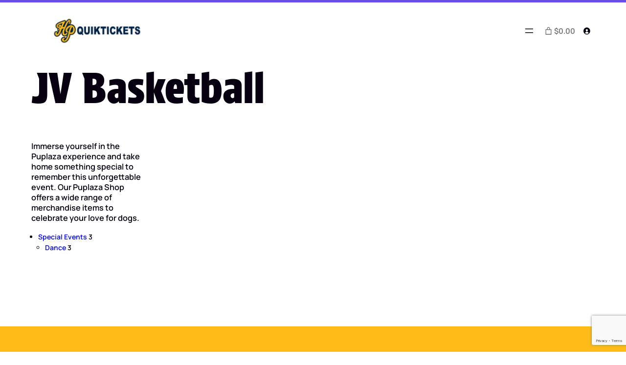

--- FILE ---
content_type: text/html; charset=UTF-8
request_url: https://hpquiktickets.com/product-category/sport-events/basketball/jv-basketball/
body_size: 29582
content:
<!DOCTYPE html>
<html lang="en">
<head>
	<meta charset="UTF-8" />
	<meta name="viewport" content="width=device-width, initial-scale=1" />
<meta name='robots' content='max-image-preview:large' />
	<style>img:is([sizes="auto" i], [sizes^="auto," i]) { contain-intrinsic-size: 3000px 1500px }</style>
	<title>JV Basketball &#8211; HP QuikTickets</title>
<link rel="alternate" type="application/rss+xml" title="HP QuikTickets &raquo; Feed" href="https://hpquiktickets.com/feed/" />
<link rel="alternate" type="application/rss+xml" title="HP QuikTickets &raquo; Comments Feed" href="https://hpquiktickets.com/comments/feed/" />
<link rel="alternate" type="application/rss+xml" title="HP QuikTickets &raquo; JV Basketball Category Feed" href="https://hpquiktickets.com/product-category/sport-events/basketball/jv-basketball/feed/" />
<script>
window._wpemojiSettings = {"baseUrl":"https:\/\/s.w.org\/images\/core\/emoji\/16.0.1\/72x72\/","ext":".png","svgUrl":"https:\/\/s.w.org\/images\/core\/emoji\/16.0.1\/svg\/","svgExt":".svg","source":{"concatemoji":"https:\/\/hpquiktickets.com\/wp-includes\/js\/wp-emoji-release.min.js?ver=6.8.3"}};
/*! This file is auto-generated */
!function(s,n){var o,i,e;function c(e){try{var t={supportTests:e,timestamp:(new Date).valueOf()};sessionStorage.setItem(o,JSON.stringify(t))}catch(e){}}function p(e,t,n){e.clearRect(0,0,e.canvas.width,e.canvas.height),e.fillText(t,0,0);var t=new Uint32Array(e.getImageData(0,0,e.canvas.width,e.canvas.height).data),a=(e.clearRect(0,0,e.canvas.width,e.canvas.height),e.fillText(n,0,0),new Uint32Array(e.getImageData(0,0,e.canvas.width,e.canvas.height).data));return t.every(function(e,t){return e===a[t]})}function u(e,t){e.clearRect(0,0,e.canvas.width,e.canvas.height),e.fillText(t,0,0);for(var n=e.getImageData(16,16,1,1),a=0;a<n.data.length;a++)if(0!==n.data[a])return!1;return!0}function f(e,t,n,a){switch(t){case"flag":return n(e,"\ud83c\udff3\ufe0f\u200d\u26a7\ufe0f","\ud83c\udff3\ufe0f\u200b\u26a7\ufe0f")?!1:!n(e,"\ud83c\udde8\ud83c\uddf6","\ud83c\udde8\u200b\ud83c\uddf6")&&!n(e,"\ud83c\udff4\udb40\udc67\udb40\udc62\udb40\udc65\udb40\udc6e\udb40\udc67\udb40\udc7f","\ud83c\udff4\u200b\udb40\udc67\u200b\udb40\udc62\u200b\udb40\udc65\u200b\udb40\udc6e\u200b\udb40\udc67\u200b\udb40\udc7f");case"emoji":return!a(e,"\ud83e\udedf")}return!1}function g(e,t,n,a){var r="undefined"!=typeof WorkerGlobalScope&&self instanceof WorkerGlobalScope?new OffscreenCanvas(300,150):s.createElement("canvas"),o=r.getContext("2d",{willReadFrequently:!0}),i=(o.textBaseline="top",o.font="600 32px Arial",{});return e.forEach(function(e){i[e]=t(o,e,n,a)}),i}function t(e){var t=s.createElement("script");t.src=e,t.defer=!0,s.head.appendChild(t)}"undefined"!=typeof Promise&&(o="wpEmojiSettingsSupports",i=["flag","emoji"],n.supports={everything:!0,everythingExceptFlag:!0},e=new Promise(function(e){s.addEventListener("DOMContentLoaded",e,{once:!0})}),new Promise(function(t){var n=function(){try{var e=JSON.parse(sessionStorage.getItem(o));if("object"==typeof e&&"number"==typeof e.timestamp&&(new Date).valueOf()<e.timestamp+604800&&"object"==typeof e.supportTests)return e.supportTests}catch(e){}return null}();if(!n){if("undefined"!=typeof Worker&&"undefined"!=typeof OffscreenCanvas&&"undefined"!=typeof URL&&URL.createObjectURL&&"undefined"!=typeof Blob)try{var e="postMessage("+g.toString()+"("+[JSON.stringify(i),f.toString(),p.toString(),u.toString()].join(",")+"));",a=new Blob([e],{type:"text/javascript"}),r=new Worker(URL.createObjectURL(a),{name:"wpTestEmojiSupports"});return void(r.onmessage=function(e){c(n=e.data),r.terminate(),t(n)})}catch(e){}c(n=g(i,f,p,u))}t(n)}).then(function(e){for(var t in e)n.supports[t]=e[t],n.supports.everything=n.supports.everything&&n.supports[t],"flag"!==t&&(n.supports.everythingExceptFlag=n.supports.everythingExceptFlag&&n.supports[t]);n.supports.everythingExceptFlag=n.supports.everythingExceptFlag&&!n.supports.flag,n.DOMReady=!1,n.readyCallback=function(){n.DOMReady=!0}}).then(function(){return e}).then(function(){var e;n.supports.everything||(n.readyCallback(),(e=n.source||{}).concatemoji?t(e.concatemoji):e.wpemoji&&e.twemoji&&(t(e.twemoji),t(e.wpemoji)))}))}((window,document),window._wpemojiSettings);
</script>
<link rel='stylesheet' id='tc_woobridge-block-css' href='https://hpquiktickets.com/wp-content/plugins/bridge-for-woocommerce/includes/classes/../../assets/blocks/build/style-frontend.css?ver=1.2' media='all' />
<style id='wp-block-spacer-inline-css'>
.wp-block-spacer{clear:both}
</style>
<style id='wp-block-group-inline-css'>
.wp-block-group{box-sizing:border-box}:where(.wp-block-group.wp-block-group-is-layout-constrained){position:relative}
</style>
<style id='wp-block-image-inline-css'>
.wp-block-image>a,.wp-block-image>figure>a{display:inline-block}.wp-block-image img{box-sizing:border-box;height:auto;max-width:100%;vertical-align:bottom}@media not (prefers-reduced-motion){.wp-block-image img.hide{visibility:hidden}.wp-block-image img.show{animation:show-content-image .4s}}.wp-block-image[style*=border-radius] img,.wp-block-image[style*=border-radius]>a{border-radius:inherit}.wp-block-image.has-custom-border img{box-sizing:border-box}.wp-block-image.aligncenter{text-align:center}.wp-block-image.alignfull>a,.wp-block-image.alignwide>a{width:100%}.wp-block-image.alignfull img,.wp-block-image.alignwide img{height:auto;width:100%}.wp-block-image .aligncenter,.wp-block-image .alignleft,.wp-block-image .alignright,.wp-block-image.aligncenter,.wp-block-image.alignleft,.wp-block-image.alignright{display:table}.wp-block-image .aligncenter>figcaption,.wp-block-image .alignleft>figcaption,.wp-block-image .alignright>figcaption,.wp-block-image.aligncenter>figcaption,.wp-block-image.alignleft>figcaption,.wp-block-image.alignright>figcaption{caption-side:bottom;display:table-caption}.wp-block-image .alignleft{float:left;margin:.5em 1em .5em 0}.wp-block-image .alignright{float:right;margin:.5em 0 .5em 1em}.wp-block-image .aligncenter{margin-left:auto;margin-right:auto}.wp-block-image :where(figcaption){margin-bottom:1em;margin-top:.5em}.wp-block-image.is-style-circle-mask img{border-radius:9999px}@supports ((-webkit-mask-image:none) or (mask-image:none)) or (-webkit-mask-image:none){.wp-block-image.is-style-circle-mask img{border-radius:0;-webkit-mask-image:url('data:image/svg+xml;utf8,<svg viewBox="0 0 100 100" xmlns="http://www.w3.org/2000/svg"><circle cx="50" cy="50" r="50"/></svg>');mask-image:url('data:image/svg+xml;utf8,<svg viewBox="0 0 100 100" xmlns="http://www.w3.org/2000/svg"><circle cx="50" cy="50" r="50"/></svg>');mask-mode:alpha;-webkit-mask-position:center;mask-position:center;-webkit-mask-repeat:no-repeat;mask-repeat:no-repeat;-webkit-mask-size:contain;mask-size:contain}}:root :where(.wp-block-image.is-style-rounded img,.wp-block-image .is-style-rounded img){border-radius:9999px}.wp-block-image figure{margin:0}.wp-lightbox-container{display:flex;flex-direction:column;position:relative}.wp-lightbox-container img{cursor:zoom-in}.wp-lightbox-container img:hover+button{opacity:1}.wp-lightbox-container button{align-items:center;-webkit-backdrop-filter:blur(16px) saturate(180%);backdrop-filter:blur(16px) saturate(180%);background-color:#5a5a5a40;border:none;border-radius:4px;cursor:zoom-in;display:flex;height:20px;justify-content:center;opacity:0;padding:0;position:absolute;right:16px;text-align:center;top:16px;width:20px;z-index:100}@media not (prefers-reduced-motion){.wp-lightbox-container button{transition:opacity .2s ease}}.wp-lightbox-container button:focus-visible{outline:3px auto #5a5a5a40;outline:3px auto -webkit-focus-ring-color;outline-offset:3px}.wp-lightbox-container button:hover{cursor:pointer;opacity:1}.wp-lightbox-container button:focus{opacity:1}.wp-lightbox-container button:focus,.wp-lightbox-container button:hover,.wp-lightbox-container button:not(:hover):not(:active):not(.has-background){background-color:#5a5a5a40;border:none}.wp-lightbox-overlay{box-sizing:border-box;cursor:zoom-out;height:100vh;left:0;overflow:hidden;position:fixed;top:0;visibility:hidden;width:100%;z-index:100000}.wp-lightbox-overlay .close-button{align-items:center;cursor:pointer;display:flex;justify-content:center;min-height:40px;min-width:40px;padding:0;position:absolute;right:calc(env(safe-area-inset-right) + 16px);top:calc(env(safe-area-inset-top) + 16px);z-index:5000000}.wp-lightbox-overlay .close-button:focus,.wp-lightbox-overlay .close-button:hover,.wp-lightbox-overlay .close-button:not(:hover):not(:active):not(.has-background){background:none;border:none}.wp-lightbox-overlay .lightbox-image-container{height:var(--wp--lightbox-container-height);left:50%;overflow:hidden;position:absolute;top:50%;transform:translate(-50%,-50%);transform-origin:top left;width:var(--wp--lightbox-container-width);z-index:9999999999}.wp-lightbox-overlay .wp-block-image{align-items:center;box-sizing:border-box;display:flex;height:100%;justify-content:center;margin:0;position:relative;transform-origin:0 0;width:100%;z-index:3000000}.wp-lightbox-overlay .wp-block-image img{height:var(--wp--lightbox-image-height);min-height:var(--wp--lightbox-image-height);min-width:var(--wp--lightbox-image-width);width:var(--wp--lightbox-image-width)}.wp-lightbox-overlay .wp-block-image figcaption{display:none}.wp-lightbox-overlay button{background:none;border:none}.wp-lightbox-overlay .scrim{background-color:#fff;height:100%;opacity:.9;position:absolute;width:100%;z-index:2000000}.wp-lightbox-overlay.active{visibility:visible}@media not (prefers-reduced-motion){.wp-lightbox-overlay.active{animation:turn-on-visibility .25s both}.wp-lightbox-overlay.active img{animation:turn-on-visibility .35s both}.wp-lightbox-overlay.show-closing-animation:not(.active){animation:turn-off-visibility .35s both}.wp-lightbox-overlay.show-closing-animation:not(.active) img{animation:turn-off-visibility .25s both}.wp-lightbox-overlay.zoom.active{animation:none;opacity:1;visibility:visible}.wp-lightbox-overlay.zoom.active .lightbox-image-container{animation:lightbox-zoom-in .4s}.wp-lightbox-overlay.zoom.active .lightbox-image-container img{animation:none}.wp-lightbox-overlay.zoom.active .scrim{animation:turn-on-visibility .4s forwards}.wp-lightbox-overlay.zoom.show-closing-animation:not(.active){animation:none}.wp-lightbox-overlay.zoom.show-closing-animation:not(.active) .lightbox-image-container{animation:lightbox-zoom-out .4s}.wp-lightbox-overlay.zoom.show-closing-animation:not(.active) .lightbox-image-container img{animation:none}.wp-lightbox-overlay.zoom.show-closing-animation:not(.active) .scrim{animation:turn-off-visibility .4s forwards}}@keyframes show-content-image{0%{visibility:hidden}99%{visibility:hidden}to{visibility:visible}}@keyframes turn-on-visibility{0%{opacity:0}to{opacity:1}}@keyframes turn-off-visibility{0%{opacity:1;visibility:visible}99%{opacity:0;visibility:visible}to{opacity:0;visibility:hidden}}@keyframes lightbox-zoom-in{0%{transform:translate(calc((-100vw + var(--wp--lightbox-scrollbar-width))/2 + var(--wp--lightbox-initial-left-position)),calc(-50vh + var(--wp--lightbox-initial-top-position))) scale(var(--wp--lightbox-scale))}to{transform:translate(-50%,-50%) scale(1)}}@keyframes lightbox-zoom-out{0%{transform:translate(-50%,-50%) scale(1);visibility:visible}99%{visibility:visible}to{transform:translate(calc((-100vw + var(--wp--lightbox-scrollbar-width))/2 + var(--wp--lightbox-initial-left-position)),calc(-50vh + var(--wp--lightbox-initial-top-position))) scale(var(--wp--lightbox-scale));visibility:hidden}}
</style>
<style id='wp-block-navigation-link-inline-css'>
.wp-block-navigation .wp-block-navigation-item__label{overflow-wrap:break-word}.wp-block-navigation .wp-block-navigation-item__description{display:none}.link-ui-tools{border-top:1px solid #f0f0f0;padding:8px}.link-ui-block-inserter{padding-top:8px}.link-ui-block-inserter__back{margin-left:8px;text-transform:uppercase}
</style>
<link rel='stylesheet' id='wp-block-navigation-css' href='https://hpquiktickets.com/wp-includes/blocks/navigation/style.min.css?ver=6.8.3' media='all' />
<style id='wp-block-paragraph-inline-css'>
.is-small-text{font-size:.875em}.is-regular-text{font-size:1em}.is-large-text{font-size:2.25em}.is-larger-text{font-size:3em}.has-drop-cap:not(:focus):first-letter{float:left;font-size:8.4em;font-style:normal;font-weight:100;line-height:.68;margin:.05em .1em 0 0;text-transform:uppercase}body.rtl .has-drop-cap:not(:focus):first-letter{float:none;margin-left:.1em}p.has-drop-cap.has-background{overflow:hidden}:root :where(p.has-background){padding:1.25em 2.375em}:where(p.has-text-color:not(.has-link-color)) a{color:inherit}p.has-text-align-left[style*="writing-mode:vertical-lr"],p.has-text-align-right[style*="writing-mode:vertical-rl"]{rotate:180deg}
</style>
<link rel='stylesheet' id='wc-blocks-style-css' href='https://hpquiktickets.com/wp-content/plugins/woocommerce/assets/client/blocks/wc-blocks.css?ver=wc-10.2.0' media='all' />
<style id='wc-blocks-style-inline-css'>
:root{--drawer-width: 480px}
</style>
<link rel='stylesheet' id='wc-blocks-style-mini-cart-contents-css' href='https://hpquiktickets.com/wp-content/plugins/woocommerce/assets/client/blocks/mini-cart-contents.css?ver=wc-10.2.0' media='all' />
<link rel='stylesheet' id='wc-blocks-packages-style-css' href='https://hpquiktickets.com/wp-content/plugins/woocommerce/assets/client/blocks/packages-style.css?ver=wc-10.2.0' media='all' />
<link rel='stylesheet' id='wc-blocks-style-mini-cart-css' href='https://hpquiktickets.com/wp-content/plugins/woocommerce/assets/client/blocks/mini-cart.css?ver=wc-10.2.0' media='all' />
<link rel='stylesheet' id='wc-blocks-style-customer-account-css' href='https://hpquiktickets.com/wp-content/plugins/woocommerce/assets/client/blocks/customer-account.css?ver=wc-10.2.0' media='all' />
<style id='wp-block-query-title-inline-css'>
.wp-block-query-title{box-sizing:border-box}
</style>
<style id='wp-block-term-description-inline-css'>
:where(.wp-block-term-description){box-sizing:border-box;margin-bottom:var(--wp--style--block-gap);margin-top:var(--wp--style--block-gap)}.wp-block-term-description p{margin-bottom:0;margin-top:0}
</style>
<link rel='stylesheet' id='wc-blocks-style-product-results-count-css' href='https://hpquiktickets.com/wp-content/plugins/woocommerce/assets/client/blocks/product-results-count.css?ver=wc-10.2.0' media='all' />
<link rel='stylesheet' id='wc-blocks-style-catalog-sorting-css' href='https://hpquiktickets.com/wp-content/plugins/woocommerce/assets/client/blocks/catalog-sorting.css?ver=wc-10.2.0' media='all' />
<style id='wp-block-columns-inline-css'>
.wp-block-columns{align-items:normal!important;box-sizing:border-box;display:flex;flex-wrap:wrap!important}@media (min-width:782px){.wp-block-columns{flex-wrap:nowrap!important}}.wp-block-columns.are-vertically-aligned-top{align-items:flex-start}.wp-block-columns.are-vertically-aligned-center{align-items:center}.wp-block-columns.are-vertically-aligned-bottom{align-items:flex-end}@media (max-width:781px){.wp-block-columns:not(.is-not-stacked-on-mobile)>.wp-block-column{flex-basis:100%!important}}@media (min-width:782px){.wp-block-columns:not(.is-not-stacked-on-mobile)>.wp-block-column{flex-basis:0;flex-grow:1}.wp-block-columns:not(.is-not-stacked-on-mobile)>.wp-block-column[style*=flex-basis]{flex-grow:0}}.wp-block-columns.is-not-stacked-on-mobile{flex-wrap:nowrap!important}.wp-block-columns.is-not-stacked-on-mobile>.wp-block-column{flex-basis:0;flex-grow:1}.wp-block-columns.is-not-stacked-on-mobile>.wp-block-column[style*=flex-basis]{flex-grow:0}:where(.wp-block-columns){margin-bottom:1.75em}:where(.wp-block-columns.has-background){padding:1.25em 2.375em}.wp-block-column{flex-grow:1;min-width:0;overflow-wrap:break-word;word-break:break-word}.wp-block-column.is-vertically-aligned-top{align-self:flex-start}.wp-block-column.is-vertically-aligned-center{align-self:center}.wp-block-column.is-vertically-aligned-bottom{align-self:flex-end}.wp-block-column.is-vertically-aligned-stretch{align-self:stretch}.wp-block-column.is-vertically-aligned-bottom,.wp-block-column.is-vertically-aligned-center,.wp-block-column.is-vertically-aligned-top{width:100%}
</style>
<link rel='stylesheet' id='wc-blocks-style-store-notices-css' href='https://hpquiktickets.com/wp-content/plugins/woocommerce/assets/client/blocks/store-notices.css?ver=wc-10.2.0' media='all' />
<link rel='stylesheet' id='wc-blocks-style-product-categories-css' href='https://hpquiktickets.com/wp-content/plugins/woocommerce/assets/client/blocks/product-categories.css?ver=wc-10.2.0' media='all' />
<style id='wp-block-heading-inline-css'>
h1.has-background,h2.has-background,h3.has-background,h4.has-background,h5.has-background,h6.has-background{padding:1.25em 2.375em}h1.has-text-align-left[style*=writing-mode]:where([style*=vertical-lr]),h1.has-text-align-right[style*=writing-mode]:where([style*=vertical-rl]),h2.has-text-align-left[style*=writing-mode]:where([style*=vertical-lr]),h2.has-text-align-right[style*=writing-mode]:where([style*=vertical-rl]),h3.has-text-align-left[style*=writing-mode]:where([style*=vertical-lr]),h3.has-text-align-right[style*=writing-mode]:where([style*=vertical-rl]),h4.has-text-align-left[style*=writing-mode]:where([style*=vertical-lr]),h4.has-text-align-right[style*=writing-mode]:where([style*=vertical-rl]),h5.has-text-align-left[style*=writing-mode]:where([style*=vertical-lr]),h5.has-text-align-right[style*=writing-mode]:where([style*=vertical-rl]),h6.has-text-align-left[style*=writing-mode]:where([style*=vertical-lr]),h6.has-text-align-right[style*=writing-mode]:where([style*=vertical-rl]){rotate:180deg}
</style>
<link rel='stylesheet' id='wc-blocks-style-price-filter-css' href='https://hpquiktickets.com/wp-content/plugins/woocommerce/assets/client/blocks/price-filter.css?ver=wc-10.2.0' media='all' />
<link rel='stylesheet' id='wc-blocks-style-attribute-filter-css' href='https://hpquiktickets.com/wp-content/plugins/woocommerce/assets/client/blocks/attribute-filter.css?ver=wc-10.2.0' media='all' />
<style id='woocommerce-product-template-style-inline-css'>
@keyframes wc-skeleton-shimmer{to{transform:translateX(100%)}}.wc-block-product-template{list-style:none;margin-bottom:0;margin-top:0;max-width:100%;padding:0}.wc-block-product-template.wc-block-product-template{background:none}.wc-block-product-template.is-flex-container{display:flex;flex-direction:row;flex-wrap:wrap;gap:1.25em}.wc-block-product-template.is-flex-container>li{list-style:none;margin:0;width:100%}@media(min-width:600px){.wc-block-product-template.is-flex-container.is-flex-container.columns-2>li{width:calc(50% - .625em)}.wc-block-product-template.is-flex-container.is-flex-container.columns-3>li{width:calc(33.33333% - .83333em)}.wc-block-product-template.is-flex-container.is-flex-container.columns-4>li{width:calc(25% - .9375em)}.wc-block-product-template.is-flex-container.is-flex-container.columns-5>li{width:calc(20% - 1em)}.wc-block-product-template.is-flex-container.is-flex-container.columns-6>li{width:calc(16.66667% - 1.04167em)}}.wc-block-product-template__responsive{grid-gap:1.25em;display:grid}.wc-block-product-template__responsive.columns-2{grid-template-columns:repeat(auto-fill,minmax(max(150px,calc(50% - .625em)),1fr))}.wc-block-product-template__responsive.columns-3{grid-template-columns:repeat(auto-fill,minmax(max(150px,calc(33.33333% - .83333em)),1fr))}.wc-block-product-template__responsive.columns-4{grid-template-columns:repeat(auto-fill,minmax(max(150px,calc(25% - .9375em)),1fr))}.wc-block-product-template__responsive.columns-5{grid-template-columns:repeat(auto-fill,minmax(max(150px,calc(20% - 1em)),1fr))}.wc-block-product-template__responsive.columns-6{grid-template-columns:repeat(auto-fill,minmax(max(150px,calc(16.66667% - 1.04167em)),1fr))}.wc-block-product-template__responsive>li{margin-block-start:0}:where(.wc-block-product-template .wc-block-product)>:not(:last-child){margin-bottom:.75rem;margin-top:0}.is-product-collection-layout-list .wc-block-product:not(:last-child){margin-bottom:1.2rem}.is-product-collection-layout-carousel{container-name:carousel;container-type:inline-size;overflow-x:auto;position:relative;scroll-padding:0 30%;scroll-snap-type:x mandatory;scrollbar-width:none}.is-product-collection-layout-carousel .wc-block-product{flex-basis:0;max-width:400px;min-width:42.5%;scroll-snap-align:center}@container carousel (min-width: 600px){.is-product-collection-layout-carousel .wc-block-product{min-width:28.5%}}@container carousel (min-width: 782px){.is-product-collection-layout-carousel .wc-block-product{min-width:29%}}@container carousel (min-width: 960px){.is-product-collection-layout-carousel .wc-block-product{min-width:22%}}@container carousel (min-width: 1280px){.is-product-collection-layout-carousel .wc-block-product{min-width:18%}}@container carousel (min-width: 1440px){.is-product-collection-layout-carousel .wc-block-product{min-width:15%}}

</style>
<style id='wp-block-query-pagination-inline-css'>
.wp-block-query-pagination.is-content-justification-space-between>.wp-block-query-pagination-next:last-of-type{margin-inline-start:auto}.wp-block-query-pagination.is-content-justification-space-between>.wp-block-query-pagination-previous:first-child{margin-inline-end:auto}.wp-block-query-pagination .wp-block-query-pagination-previous-arrow{display:inline-block;margin-right:1ch}.wp-block-query-pagination .wp-block-query-pagination-previous-arrow:not(.is-arrow-chevron){transform:scaleX(1)}.wp-block-query-pagination .wp-block-query-pagination-next-arrow{display:inline-block;margin-left:1ch}.wp-block-query-pagination .wp-block-query-pagination-next-arrow:not(.is-arrow-chevron){transform:scaleX(1)}.wp-block-query-pagination.aligncenter{justify-content:center}
</style>
<style id='woocommerce-product-collection-style-inline-css'>
@keyframes wc-skeleton-shimmer{to{transform:translateX(100%)}}.wp-block-woocommerce-product-collection .wc-block-components-product-stock-indicator{text-align:center}@media(max-width:600px){.wp-block-woocommerce-product-collection:has(.is-product-collection-layout-carousel) :where(.wc-block-next-previous-buttons.wc-block-next-previous-buttons){display:none}}.wc-block-components-notice-banner .wc-block-components-button.wc-block-components-notice-banner__dismiss[hidden]{display:none}

</style>
<link rel='stylesheet' id='wp-block-social-links-css' href='https://hpquiktickets.com/wp-includes/blocks/social-links/style.min.css?ver=6.8.3' media='all' />
<style id='wp-emoji-styles-inline-css'>

	img.wp-smiley, img.emoji {
		display: inline !important;
		border: none !important;
		box-shadow: none !important;
		height: 1em !important;
		width: 1em !important;
		margin: 0 0.07em !important;
		vertical-align: -0.1em !important;
		background: none !important;
		padding: 0 !important;
	}
</style>
<style id='wp-block-library-inline-css'>
:root{--wp-admin-theme-color:#007cba;--wp-admin-theme-color--rgb:0,124,186;--wp-admin-theme-color-darker-10:#006ba1;--wp-admin-theme-color-darker-10--rgb:0,107,161;--wp-admin-theme-color-darker-20:#005a87;--wp-admin-theme-color-darker-20--rgb:0,90,135;--wp-admin-border-width-focus:2px;--wp-block-synced-color:#7a00df;--wp-block-synced-color--rgb:122,0,223;--wp-bound-block-color:var(--wp-block-synced-color)}@media (min-resolution:192dpi){:root{--wp-admin-border-width-focus:1.5px}}.wp-element-button{cursor:pointer}:root{--wp--preset--font-size--normal:16px;--wp--preset--font-size--huge:42px}:root .has-very-light-gray-background-color{background-color:#eee}:root .has-very-dark-gray-background-color{background-color:#313131}:root .has-very-light-gray-color{color:#eee}:root .has-very-dark-gray-color{color:#313131}:root .has-vivid-green-cyan-to-vivid-cyan-blue-gradient-background{background:linear-gradient(135deg,#00d084,#0693e3)}:root .has-purple-crush-gradient-background{background:linear-gradient(135deg,#34e2e4,#4721fb 50%,#ab1dfe)}:root .has-hazy-dawn-gradient-background{background:linear-gradient(135deg,#faaca8,#dad0ec)}:root .has-subdued-olive-gradient-background{background:linear-gradient(135deg,#fafae1,#67a671)}:root .has-atomic-cream-gradient-background{background:linear-gradient(135deg,#fdd79a,#004a59)}:root .has-nightshade-gradient-background{background:linear-gradient(135deg,#330968,#31cdcf)}:root .has-midnight-gradient-background{background:linear-gradient(135deg,#020381,#2874fc)}.has-regular-font-size{font-size:1em}.has-larger-font-size{font-size:2.625em}.has-normal-font-size{font-size:var(--wp--preset--font-size--normal)}.has-huge-font-size{font-size:var(--wp--preset--font-size--huge)}.has-text-align-center{text-align:center}.has-text-align-left{text-align:left}.has-text-align-right{text-align:right}#end-resizable-editor-section{display:none}.aligncenter{clear:both}.items-justified-left{justify-content:flex-start}.items-justified-center{justify-content:center}.items-justified-right{justify-content:flex-end}.items-justified-space-between{justify-content:space-between}.screen-reader-text{border:0;clip-path:inset(50%);height:1px;margin:-1px;overflow:hidden;padding:0;position:absolute;width:1px;word-wrap:normal!important}.screen-reader-text:focus{background-color:#ddd;clip-path:none;color:#444;display:block;font-size:1em;height:auto;left:5px;line-height:normal;padding:15px 23px 14px;text-decoration:none;top:5px;width:auto;z-index:100000}html :where(.has-border-color){border-style:solid}html :where([style*=border-top-color]){border-top-style:solid}html :where([style*=border-right-color]){border-right-style:solid}html :where([style*=border-bottom-color]){border-bottom-style:solid}html :where([style*=border-left-color]){border-left-style:solid}html :where([style*=border-width]){border-style:solid}html :where([style*=border-top-width]){border-top-style:solid}html :where([style*=border-right-width]){border-right-style:solid}html :where([style*=border-bottom-width]){border-bottom-style:solid}html :where([style*=border-left-width]){border-left-style:solid}html :where(img[class*=wp-image-]){height:auto;max-width:100%}:where(figure){margin:0 0 1em}html :where(.is-position-sticky){--wp-admin--admin-bar--position-offset:var(--wp-admin--admin-bar--height,0px)}@media screen and (max-width:600px){html :where(.is-position-sticky){--wp-admin--admin-bar--position-offset:0px}}
</style>
<style id='global-styles-inline-css'>
:root{--wp--preset--aspect-ratio--square: 1;--wp--preset--aspect-ratio--4-3: 4/3;--wp--preset--aspect-ratio--3-4: 3/4;--wp--preset--aspect-ratio--3-2: 3/2;--wp--preset--aspect-ratio--2-3: 2/3;--wp--preset--aspect-ratio--16-9: 16/9;--wp--preset--aspect-ratio--9-16: 9/16;--wp--preset--color--black: #000000;--wp--preset--color--cyan-bluish-gray: #abb8c3;--wp--preset--color--white: #ffffff;--wp--preset--color--pale-pink: #f78da7;--wp--preset--color--vivid-red: #cf2e2e;--wp--preset--color--luminous-vivid-orange: #ff6900;--wp--preset--color--luminous-vivid-amber: #fcb900;--wp--preset--color--light-green-cyan: #7bdcb5;--wp--preset--color--vivid-green-cyan: #00d084;--wp--preset--color--pale-cyan-blue: #8ed1fc;--wp--preset--color--vivid-cyan-blue: #0693e3;--wp--preset--color--vivid-purple: #9b51e0;--wp--preset--color--foreground: #070010;--wp--preset--color--background: #ffffff;--wp--preset--color--background-2: #f2f2f2;--wp--preset--color--primary: #6a4ee9;--wp--preset--color--secondary: #00000010;--wp--preset--color--accent: #d94625;--wp--preset--color--selection: #f9c2ff;--wp--preset--color--custom-scots-blue: #292c4b;--wp--preset--gradient--vivid-cyan-blue-to-vivid-purple: linear-gradient(135deg,rgba(6,147,227,1) 0%,rgb(155,81,224) 100%);--wp--preset--gradient--light-green-cyan-to-vivid-green-cyan: linear-gradient(135deg,rgb(122,220,180) 0%,rgb(0,208,130) 100%);--wp--preset--gradient--luminous-vivid-amber-to-luminous-vivid-orange: linear-gradient(135deg,rgba(252,185,0,1) 0%,rgba(255,105,0,1) 100%);--wp--preset--gradient--luminous-vivid-orange-to-vivid-red: linear-gradient(135deg,rgba(255,105,0,1) 0%,rgb(207,46,46) 100%);--wp--preset--gradient--very-light-gray-to-cyan-bluish-gray: linear-gradient(135deg,rgb(238,238,238) 0%,rgb(169,184,195) 100%);--wp--preset--gradient--cool-to-warm-spectrum: linear-gradient(135deg,rgb(74,234,220) 0%,rgb(151,120,209) 20%,rgb(207,42,186) 40%,rgb(238,44,130) 60%,rgb(251,105,98) 80%,rgb(254,248,76) 100%);--wp--preset--gradient--blush-light-purple: linear-gradient(135deg,rgb(255,206,236) 0%,rgb(152,150,240) 100%);--wp--preset--gradient--blush-bordeaux: linear-gradient(135deg,rgb(254,205,165) 0%,rgb(254,45,45) 50%,rgb(107,0,62) 100%);--wp--preset--gradient--luminous-dusk: linear-gradient(135deg,rgb(255,203,112) 0%,rgb(199,81,192) 50%,rgb(65,88,208) 100%);--wp--preset--gradient--pale-ocean: linear-gradient(135deg,rgb(255,245,203) 0%,rgb(182,227,212) 50%,rgb(51,167,181) 100%);--wp--preset--gradient--electric-grass: linear-gradient(135deg,rgb(202,248,128) 0%,rgb(113,206,126) 100%);--wp--preset--gradient--midnight: linear-gradient(135deg,rgb(2,3,129) 0%,rgb(40,116,252) 100%);--wp--preset--gradient--vertical-secondary-to-accent: linear-gradient(to bottom,var(--wp--preset--color--secondary) 0%,var(--wp--preset--color--accent) 100%);--wp--preset--gradient--vertical-secondary-to-background: linear-gradient(to bottom,var(--wp--preset--color--secondary) 0%,var(--wp--preset--color--background) 100%);--wp--preset--gradient--vertical-accent-to-background: linear-gradient(to bottom,var(--wp--preset--color--accent) 0%,var(--wp--preset--color--background) 100%);--wp--preset--gradient--diagonal-primary-to-foreground: linear-gradient(to bottom right,var(--wp--preset--color--primary) 0%,var(--wp--preset--color--foreground) 100%);--wp--preset--gradient--diagonal-secondary-to-background: linear-gradient(to bottom right,var(--wp--preset--color--secondary) 50%,var(--wp--preset--color--background) 50%);--wp--preset--gradient--diagonal-background-to-secondary: linear-gradient(to bottom right,var(--wp--preset--color--background) 50%,var(--wp--preset--color--secondary) 50%);--wp--preset--gradient--diagonal-accent-to-background: linear-gradient(to bottom right,var(--wp--preset--color--accent) 50%,var(--wp--preset--color--background) 50%);--wp--preset--gradient--diagonal-background-to-accent: linear-gradient(to bottom right,var(--wp--preset--color--background) 50%,var(--wp--preset--color--accent) 50%);--wp--preset--font-size--small: calc(13.03px + 0.259vw);--wp--preset--font-size--medium: calc(18.06px + 0.5178vw);--wp--preset--font-size--large: calc(23.09px + 0.777vw);--wp--preset--font-size--x-large: 42px;--wp--preset--font-size--tiny: calc(11.52px + 0.129vw);--wp--preset--font-size--base: calc(13.51px + 0.129vw);--wp--preset--font-size--big: calc(35.16px + 1.295vw);--wp--preset--font-size--hugee: calc(45.2px + 1.812vw);--wp--preset--font-size--gigantic: calc(42.89px + 3.495vw);--wp--preset--font-size--colossal: calc(68.16px + 5.825vw);--wp--preset--font-family--system-font: -apple-system,BlinkMacSystemFont,'Segoe UI',Roboto,Oxygen-Sans,Ubuntu,Cantarell,'Helvetica Neue',sans-serif;--wp--preset--font-family--arvo: 'Arvo', serif;--wp--preset--font-family--bodoni-moda: 'Bodoni Moda', serif;--wp--preset--font-family--clash-display: 'Clash Display', sans-serif;--wp--preset--font-family--dm-sans: 'DM Sans', sans-serif;--wp--preset--font-family--gambarino: 'Gambarino', Georgia, Times, serif;--wp--preset--font-family--generalsans: 'GeneralSans', Helvetica, Arial, sans-serif;--wp--preset--font-family--hauora: 'Hauora', Helvetica, Arial, sans-serif;--wp--preset--font-family--inter: 'Inter', sans-serif;--wp--preset--font-family--krylon: 'Krylon', Georgia, Times, serif;--wp--preset--font-family--manrope: 'Manrope', sans-serif;--wp--preset--font-family--merchant: 'Merchant', serif;--wp--preset--font-family--mesheddisplay: 'MeshedDisplay', serif;--wp--preset--font-family--protest-strike: 'Protest Strike', sans-serif;--wp--preset--font-family--roboto: 'Roboto', sans-serif;--wp--preset--font-family--satoshi: 'Satoshi', sans-serif;--wp--preset--font-family--space-grotesk: 'Space Grotesk', serif;--wp--preset--spacing--20: clamp(0.5rem, 2vw, 1rem);--wp--preset--spacing--30: clamp(1rem, 3vw, 1.5rem);--wp--preset--spacing--40: clamp(1.5rem, 5vw, 2rem);--wp--preset--spacing--50: clamp(1.8rem, 1.8rem + ((1vw - 0.48rem) * 2.885), 3rem);--wp--preset--spacing--60: var(--wp--custom--gap--horizontal);--wp--preset--spacing--70: clamp(3.75rem, 10vw, 7rem);--wp--preset--spacing--80: 5.06rem;--wp--preset--spacing--10: clamp(0.3rem, 1vw, 0.5rem);--wp--preset--shadow--natural: 6px 6px 9px rgba(0, 0, 0, 0.2);--wp--preset--shadow--deep: 12px 12px 50px rgba(0, 0, 0, 0.4);--wp--preset--shadow--sharp: 6px 6px 0px rgba(0, 0, 0, 0.2);--wp--preset--shadow--outlined: 6px 6px 0px -3px rgba(255, 255, 255, 1), 6px 6px rgba(0, 0, 0, 1);--wp--preset--shadow--crisp: 6px 6px 0px rgba(0, 0, 0, 1);--wp--custom--alignment--aligned-max-width: 50%;--wp--custom--body--typography--font-family: var(--wp--preset--font-family--manrope);--wp--custom--body--typography--font-size: var(--wp--preset--font-size--base);--wp--custom--body--typography--line-height: var(--wp--custom--typography--line-height--normal);--wp--custom--body--typography--font-weight: 600;--wp--custom--button--border--color: currentColor;--wp--custom--button--border--radius: 2em;--wp--custom--button--border--style: solid;--wp--custom--button--border--width: 1px;--wp--custom--button--color--background: var(--wp--preset--color--accent);--wp--custom--button--color--text: var(--wp--preset--color--background);--wp--custom--button--hover--border--color: var(--wp--preset--color--foreground);--wp--custom--button--hover--color--background: var(--wp--preset--color--background);--wp--custom--button--hover--color--text: var(--wp--preset--color--foreground);--wp--custom--button--spacing--padding--bottom: 1.1em;--wp--custom--button--spacing--padding--left: 2em;--wp--custom--button--spacing--padding--right: 2em;--wp--custom--button--spacing--padding--top: 1.1em;--wp--custom--button--typography--font-family: var(--wp--custom--heading--typography--font-family);--wp--custom--button--typography--font-size: var(--wp--preset--font-size--small);--wp--custom--button--typography--font-weight: 400;--wp--custom--button--typography--line-height: 1;--wp--custom--button--typography--text-transform: none;--wp--custom--code--typography--font-family: monospace;--wp--custom--form--border--color: var(--wp--preset--color--secondary);--wp--custom--form--border--radius: 2px;--wp--custom--form--border--style: solid;--wp--custom--form--border--width: 1px;--wp--custom--form--checkbox--checked--content: "\2715";--wp--custom--form--checkbox--checked--font-size: 14px;--wp--custom--form--checkbox--checked--position--left: 3px;--wp--custom--form--checkbox--checked--position--top: 3px;--wp--custom--form--checkbox--checked--sizing--height: 12px;--wp--custom--form--checkbox--checked--sizing--width: 12px;--wp--custom--form--checkbox--unchecked--content: "";--wp--custom--form--checkbox--unchecked--position--left: 0;--wp--custom--form--checkbox--unchecked--position--top: 0.2em;--wp--custom--form--checkbox--unchecked--sizing--height: 16px;--wp--custom--form--checkbox--unchecked--sizing--width: 16px;--wp--custom--form--color--background: #fcfcfc;--wp--custom--form--color--box-shadow: none;--wp--custom--form--color--text: var(--wp--preset--color--foreground);--wp--custom--form--label--spacing--margin--bottom: var(--wp--custom--gap--baseline);--wp--custom--form--label--typography--font-size: var(--wp--preset--font-size--tiny);--wp--custom--form--padding-left: 1.3em;--wp--custom--form--padding-right: 1.3em;--wp--custom--form--padding-top: calc( 0.5 * var(--wp--custom--margin--horizontal) );--wp--custom--form--padding-bottom: calc( 0.5 * var(--wp--custom--margin--horizontal) );--wp--custom--form--padding: calc( 0.5 * var(--wp--custom--margin--horizontal) ) 1.3em;--wp--custom--form--typography--font-size: var(--wp--preset--font-size--small);--wp--custom--form--typography--line-height: 1.714;--wp--custom--gallery--caption--font-size: var(--wp--preset--font-size--small);--wp--custom--gap--baseline: 10px;--wp--custom--gap--horizontal: clamp(30px, 5vw, 80px);--wp--custom--gap--vertical: clamp(20px, 3vw, 40px);--wp--custom--heading--typography--font-family: var(--wp--preset--font-family--protest-strike);--wp--custom--heading--typography--font-weight: 400;--wp--custom--heading--typography--line-height: 1.1;--wp--custom--heading--typography--text-transform: none;--wp--custom--latest-posts--meta--color--text: var(--wp--preset--color--foreground);--wp--custom--list--spacing--padding--left: calc( 2 * var(--wp--custom--margin--horizontal) );--wp--custom--margin--baseline: 10px;--wp--custom--margin--horizontal: 30px;--wp--custom--margin--vertical: 30px;--wp--custom--navigation--typography--font-size: var(--wp--preset--font-size--small);--wp--custom--navigation--typography--font-weight: 400;--wp--custom--navigation--typography--text-transform: uppercase;--wp--custom--paragraph--dropcap--margin: .1em .1em 0 0;--wp--custom--paragraph--dropcap--typography--font-family: inherit;--wp--custom--paragraph--dropcap--typography--font-size: 3em;--wp--custom--paragraph--dropcap--typography--font-weight: 400;--wp--custom--post-author--typography--font-weight: normal;--wp--custom--post-comment--typography--font-size: var(--wp--preset--font-size--small);--wp--custom--post-comment--typography--line-height: var(--wp--custom--body--typography--line-height);--wp--custom--post-content--padding--left: 30px;--wp--custom--post-content--padding--right: 30px;--wp--custom--pullquote--citation--spacing--margin--top: var(--wp--custom--margin--vertical);--wp--custom--pullquote--citation--typography--font-family: inherit;--wp--custom--pullquote--citation--typography--font-size: var(--wp--preset--font-size--tiny);--wp--custom--pullquote--citation--typography--font-style: italic;--wp--custom--pullquote--typography--text-align: left;--wp--custom--quote--citation--typography--font-size: var(--wp--preset--font-size--tiny);--wp--custom--quote--citation--typography--font-style: italic;--wp--custom--quote--citation--typography--font-weight: 400;--wp--custom--quote--typography--text-align: left;--wp--custom--separator--margin: var(--wp--custom--margin--vertical) auto;--wp--custom--separator--opacity: 1;--wp--custom--separator--width: 150px;--wp--custom--spacing--small: max(1.25rem, 5vw);--wp--custom--spacing--medium: clamp(1.75rem, 6vw, calc(3 * var(--wp--style--block-gap)));--wp--custom--spacing--large: clamp(3.5rem, 8vw, 6rem);--wp--custom--spacing--outer: var(--wp--custom--spacing--small, 1.25rem);--wp--custom--table--figcaption--typography--font-size: var(--wp--preset--font-size--tiny);--wp--custom--typography--line-height--tiny: 1;--wp--custom--typography--line-height--small: 1.2;--wp--custom--typography--line-height--medium: 1.4;--wp--custom--typography--line-height--normal: 1.6;--wp--custom--video--caption--margin: var(--wp--custom--margin--vertical) auto;--wp--custom--video--caption--text-align: center;}:root { --wp--style--global--content-size: 980px;--wp--style--global--wide-size: 1500px; }:where(body) { margin: 0; }.wp-site-blocks > .alignleft { float: left; margin-right: 2em; }.wp-site-blocks > .alignright { float: right; margin-left: 2em; }.wp-site-blocks > .aligncenter { justify-content: center; margin-left: auto; margin-right: auto; }:where(.wp-site-blocks) > * { margin-block-start: calc(2 * var(--wp--custom--gap--baseline)); margin-block-end: 0; }:where(.wp-site-blocks) > :first-child { margin-block-start: 0; }:where(.wp-site-blocks) > :last-child { margin-block-end: 0; }:root { --wp--style--block-gap: calc(2 * var(--wp--custom--gap--baseline)); }:root :where(.is-layout-flow) > :first-child{margin-block-start: 0;}:root :where(.is-layout-flow) > :last-child{margin-block-end: 0;}:root :where(.is-layout-flow) > *{margin-block-start: calc(2 * var(--wp--custom--gap--baseline));margin-block-end: 0;}:root :where(.is-layout-constrained) > :first-child{margin-block-start: 0;}:root :where(.is-layout-constrained) > :last-child{margin-block-end: 0;}:root :where(.is-layout-constrained) > *{margin-block-start: calc(2 * var(--wp--custom--gap--baseline));margin-block-end: 0;}:root :where(.is-layout-flex){gap: calc(2 * var(--wp--custom--gap--baseline));}:root :where(.is-layout-grid){gap: calc(2 * var(--wp--custom--gap--baseline));}.is-layout-flow > .alignleft{float: left;margin-inline-start: 0;margin-inline-end: 2em;}.is-layout-flow > .alignright{float: right;margin-inline-start: 2em;margin-inline-end: 0;}.is-layout-flow > .aligncenter{margin-left: auto !important;margin-right: auto !important;}.is-layout-constrained > .alignleft{float: left;margin-inline-start: 0;margin-inline-end: 2em;}.is-layout-constrained > .alignright{float: right;margin-inline-start: 2em;margin-inline-end: 0;}.is-layout-constrained > .aligncenter{margin-left: auto !important;margin-right: auto !important;}.is-layout-constrained > :where(:not(.alignleft):not(.alignright):not(.alignfull)){max-width: var(--wp--style--global--content-size);margin-left: auto !important;margin-right: auto !important;}.is-layout-constrained > .alignwide{max-width: var(--wp--style--global--wide-size);}body .is-layout-flex{display: flex;}.is-layout-flex{flex-wrap: wrap;align-items: center;}.is-layout-flex > :is(*, div){margin: 0;}body .is-layout-grid{display: grid;}.is-layout-grid > :is(*, div){margin: 0;}body{background-color: var(--wp--preset--color--background);color: var(--wp--preset--color--foreground);font-family: var(--wp--custom--body--typography--font-family);font-size: var(--wp--custom--body--typography--font-size);font-weight: var(--wp--custom--body--typography--font-weight);line-height: var(--wp--custom--body--typography--line-height);padding-top: 0px;padding-right: 0px;padding-bottom: 0px;padding-left: 0px;}a:where(:not(.wp-element-button)){color: var(--wp--preset--color--foreground);text-decoration: underline;}h1, h2, h3, h4, h5, h6{font-family: var(--wp--custom--heading--typography--font-family);font-weight: var(--wp--custom--heading--typography--font-weight);line-height: var(--wp--custom--heading--typography--line-height);margin-top: var(--wp--custom--margin--vertical);margin-bottom: var(--wp--custom--margin--vertical);text-transform: var(--wp--custom--heading--typography--text-transform);}h1{font-size: var(--wp--preset--font-size--hugee);}h2{font-size: var(--wp--preset--font-size--big);}h3{font-size: var(--wp--preset--font-size--large);}h4{font-size: var(--wp--preset--font-size--medium);}h5{font-size: var(--wp--preset--font-size--small);}h6{font-size: var(--wp--preset--font-size--tiny);}:root :where(.wp-element-button, .wp-block-button__link){background-color: #32373c;border-width: 0;color: #fff;font-family: inherit;font-size: inherit;line-height: inherit;padding: calc(0.667em + 2px) calc(1.333em + 2px);text-decoration: none;}.has-black-color{color: var(--wp--preset--color--black) !important;}.has-cyan-bluish-gray-color{color: var(--wp--preset--color--cyan-bluish-gray) !important;}.has-white-color{color: var(--wp--preset--color--white) !important;}.has-pale-pink-color{color: var(--wp--preset--color--pale-pink) !important;}.has-vivid-red-color{color: var(--wp--preset--color--vivid-red) !important;}.has-luminous-vivid-orange-color{color: var(--wp--preset--color--luminous-vivid-orange) !important;}.has-luminous-vivid-amber-color{color: var(--wp--preset--color--luminous-vivid-amber) !important;}.has-light-green-cyan-color{color: var(--wp--preset--color--light-green-cyan) !important;}.has-vivid-green-cyan-color{color: var(--wp--preset--color--vivid-green-cyan) !important;}.has-pale-cyan-blue-color{color: var(--wp--preset--color--pale-cyan-blue) !important;}.has-vivid-cyan-blue-color{color: var(--wp--preset--color--vivid-cyan-blue) !important;}.has-vivid-purple-color{color: var(--wp--preset--color--vivid-purple) !important;}.has-foreground-color{color: var(--wp--preset--color--foreground) !important;}.has-background-color{color: var(--wp--preset--color--background) !important;}.has-background-2-color{color: var(--wp--preset--color--background-2) !important;}.has-primary-color{color: var(--wp--preset--color--primary) !important;}.has-secondary-color{color: var(--wp--preset--color--secondary) !important;}.has-accent-color{color: var(--wp--preset--color--accent) !important;}.has-selection-color{color: var(--wp--preset--color--selection) !important;}.has-custom-scots-blue-color{color: var(--wp--preset--color--custom-scots-blue) !important;}.has-black-background-color{background-color: var(--wp--preset--color--black) !important;}.has-cyan-bluish-gray-background-color{background-color: var(--wp--preset--color--cyan-bluish-gray) !important;}.has-white-background-color{background-color: var(--wp--preset--color--white) !important;}.has-pale-pink-background-color{background-color: var(--wp--preset--color--pale-pink) !important;}.has-vivid-red-background-color{background-color: var(--wp--preset--color--vivid-red) !important;}.has-luminous-vivid-orange-background-color{background-color: var(--wp--preset--color--luminous-vivid-orange) !important;}.has-luminous-vivid-amber-background-color{background-color: var(--wp--preset--color--luminous-vivid-amber) !important;}.has-light-green-cyan-background-color{background-color: var(--wp--preset--color--light-green-cyan) !important;}.has-vivid-green-cyan-background-color{background-color: var(--wp--preset--color--vivid-green-cyan) !important;}.has-pale-cyan-blue-background-color{background-color: var(--wp--preset--color--pale-cyan-blue) !important;}.has-vivid-cyan-blue-background-color{background-color: var(--wp--preset--color--vivid-cyan-blue) !important;}.has-vivid-purple-background-color{background-color: var(--wp--preset--color--vivid-purple) !important;}.has-foreground-background-color{background-color: var(--wp--preset--color--foreground) !important;}.has-background-background-color{background-color: var(--wp--preset--color--background) !important;}.has-background-2-background-color{background-color: var(--wp--preset--color--background-2) !important;}.has-primary-background-color{background-color: var(--wp--preset--color--primary) !important;}.has-secondary-background-color{background-color: var(--wp--preset--color--secondary) !important;}.has-accent-background-color{background-color: var(--wp--preset--color--accent) !important;}.has-selection-background-color{background-color: var(--wp--preset--color--selection) !important;}.has-custom-scots-blue-background-color{background-color: var(--wp--preset--color--custom-scots-blue) !important;}.has-black-border-color{border-color: var(--wp--preset--color--black) !important;}.has-cyan-bluish-gray-border-color{border-color: var(--wp--preset--color--cyan-bluish-gray) !important;}.has-white-border-color{border-color: var(--wp--preset--color--white) !important;}.has-pale-pink-border-color{border-color: var(--wp--preset--color--pale-pink) !important;}.has-vivid-red-border-color{border-color: var(--wp--preset--color--vivid-red) !important;}.has-luminous-vivid-orange-border-color{border-color: var(--wp--preset--color--luminous-vivid-orange) !important;}.has-luminous-vivid-amber-border-color{border-color: var(--wp--preset--color--luminous-vivid-amber) !important;}.has-light-green-cyan-border-color{border-color: var(--wp--preset--color--light-green-cyan) !important;}.has-vivid-green-cyan-border-color{border-color: var(--wp--preset--color--vivid-green-cyan) !important;}.has-pale-cyan-blue-border-color{border-color: var(--wp--preset--color--pale-cyan-blue) !important;}.has-vivid-cyan-blue-border-color{border-color: var(--wp--preset--color--vivid-cyan-blue) !important;}.has-vivid-purple-border-color{border-color: var(--wp--preset--color--vivid-purple) !important;}.has-foreground-border-color{border-color: var(--wp--preset--color--foreground) !important;}.has-background-border-color{border-color: var(--wp--preset--color--background) !important;}.has-background-2-border-color{border-color: var(--wp--preset--color--background-2) !important;}.has-primary-border-color{border-color: var(--wp--preset--color--primary) !important;}.has-secondary-border-color{border-color: var(--wp--preset--color--secondary) !important;}.has-accent-border-color{border-color: var(--wp--preset--color--accent) !important;}.has-selection-border-color{border-color: var(--wp--preset--color--selection) !important;}.has-custom-scots-blue-border-color{border-color: var(--wp--preset--color--custom-scots-blue) !important;}.has-vivid-cyan-blue-to-vivid-purple-gradient-background{background: var(--wp--preset--gradient--vivid-cyan-blue-to-vivid-purple) !important;}.has-light-green-cyan-to-vivid-green-cyan-gradient-background{background: var(--wp--preset--gradient--light-green-cyan-to-vivid-green-cyan) !important;}.has-luminous-vivid-amber-to-luminous-vivid-orange-gradient-background{background: var(--wp--preset--gradient--luminous-vivid-amber-to-luminous-vivid-orange) !important;}.has-luminous-vivid-orange-to-vivid-red-gradient-background{background: var(--wp--preset--gradient--luminous-vivid-orange-to-vivid-red) !important;}.has-very-light-gray-to-cyan-bluish-gray-gradient-background{background: var(--wp--preset--gradient--very-light-gray-to-cyan-bluish-gray) !important;}.has-cool-to-warm-spectrum-gradient-background{background: var(--wp--preset--gradient--cool-to-warm-spectrum) !important;}.has-blush-light-purple-gradient-background{background: var(--wp--preset--gradient--blush-light-purple) !important;}.has-blush-bordeaux-gradient-background{background: var(--wp--preset--gradient--blush-bordeaux) !important;}.has-luminous-dusk-gradient-background{background: var(--wp--preset--gradient--luminous-dusk) !important;}.has-pale-ocean-gradient-background{background: var(--wp--preset--gradient--pale-ocean) !important;}.has-electric-grass-gradient-background{background: var(--wp--preset--gradient--electric-grass) !important;}.has-midnight-gradient-background{background: var(--wp--preset--gradient--midnight) !important;}.has-vertical-secondary-to-accent-gradient-background{background: var(--wp--preset--gradient--vertical-secondary-to-accent) !important;}.has-vertical-secondary-to-background-gradient-background{background: var(--wp--preset--gradient--vertical-secondary-to-background) !important;}.has-vertical-accent-to-background-gradient-background{background: var(--wp--preset--gradient--vertical-accent-to-background) !important;}.has-diagonal-primary-to-foreground-gradient-background{background: var(--wp--preset--gradient--diagonal-primary-to-foreground) !important;}.has-diagonal-secondary-to-background-gradient-background{background: var(--wp--preset--gradient--diagonal-secondary-to-background) !important;}.has-diagonal-background-to-secondary-gradient-background{background: var(--wp--preset--gradient--diagonal-background-to-secondary) !important;}.has-diagonal-accent-to-background-gradient-background{background: var(--wp--preset--gradient--diagonal-accent-to-background) !important;}.has-diagonal-background-to-accent-gradient-background{background: var(--wp--preset--gradient--diagonal-background-to-accent) !important;}.has-small-font-size{font-size: var(--wp--preset--font-size--small) !important;}.has-medium-font-size{font-size: var(--wp--preset--font-size--medium) !important;}.has-large-font-size{font-size: var(--wp--preset--font-size--large) !important;}.has-x-large-font-size{font-size: var(--wp--preset--font-size--x-large) !important;}.has-tiny-font-size{font-size: var(--wp--preset--font-size--tiny) !important;}.has-base-font-size{font-size: var(--wp--preset--font-size--base) !important;}.has-big-font-size{font-size: var(--wp--preset--font-size--big) !important;}.has-hugee-font-size{font-size: var(--wp--preset--font-size--hugee) !important;}.has-gigantic-font-size{font-size: var(--wp--preset--font-size--gigantic) !important;}.has-colossal-font-size{font-size: var(--wp--preset--font-size--colossal) !important;}.has-system-font-font-family{font-family: var(--wp--preset--font-family--system-font) !important;}.has-arvo-font-family{font-family: var(--wp--preset--font-family--arvo) !important;}.has-bodoni-moda-font-family{font-family: var(--wp--preset--font-family--bodoni-moda) !important;}.has-clash-display-font-family{font-family: var(--wp--preset--font-family--clash-display) !important;}.has-dm-sans-font-family{font-family: var(--wp--preset--font-family--dm-sans) !important;}.has-gambarino-font-family{font-family: var(--wp--preset--font-family--gambarino) !important;}.has-generalsans-font-family{font-family: var(--wp--preset--font-family--generalsans) !important;}.has-hauora-font-family{font-family: var(--wp--preset--font-family--hauora) !important;}.has-inter-font-family{font-family: var(--wp--preset--font-family--inter) !important;}.has-krylon-font-family{font-family: var(--wp--preset--font-family--krylon) !important;}.has-manrope-font-family{font-family: var(--wp--preset--font-family--manrope) !important;}.has-merchant-font-family{font-family: var(--wp--preset--font-family--merchant) !important;}.has-mesheddisplay-font-family{font-family: var(--wp--preset--font-family--mesheddisplay) !important;}.has-protest-strike-font-family{font-family: var(--wp--preset--font-family--protest-strike) !important;}.has-roboto-font-family{font-family: var(--wp--preset--font-family--roboto) !important;}.has-satoshi-font-family{font-family: var(--wp--preset--font-family--satoshi) !important;}.has-space-grotesk-font-family{font-family: var(--wp--preset--font-family--space-grotesk) !important;}
:root :where(.wp-block-navigation){font-family: var(--wp--custom--heading--typography--font-family);font-size: var(--wp--custom--navigation--typography--font-size);font-weight: var(--wp--custom--navigation--typography--font-weight);text-transform: var(--wp--custom--navigation--typography--text-transform);}
:root :where(.wp-block-query-title){font-family: var(--wp--custom--heading--typography--font-family);}
</style>
<style id='core-block-supports-inline-css'>
.wp-elements-fa88830c2dad880c50359d8ef720b7e4 a:where(:not(.wp-element-button)){color:var(--wp--preset--color--foreground);}.wp-container-core-group-is-layout-4a20aa2c{flex-wrap:nowrap;gap:0;justify-content:flex-end;align-items:center;}.wp-container-core-group-is-layout-cd9ab148{flex-wrap:nowrap;align-items:center;}.wp-container-core-group-is-layout-672abc19 > :where(:not(.alignleft):not(.alignright):not(.alignfull)){max-width:600px;margin-left:0 !important;margin-right:auto !important;}.wp-container-core-group-is-layout-672abc19 > .alignwide{max-width:600px;}.wp-container-core-group-is-layout-672abc19 .alignfull{max-width:none;}.wp-container-core-group-is-layout-c2606221{gap:var(--wp--preset--spacing--30);justify-content:space-between;}.wp-container-core-columns-is-layout-754516d2{flex-wrap:nowrap;gap:2em var(--wp--preset--spacing--70);}.wp-container-2{top:calc(0px + var(--wp-admin--admin-bar--position-offset, 0px));position:sticky;z-index:10;}.wp-container-core-group-is-layout-fd8d06c0 > :where(:not(.alignleft):not(.alignright):not(.alignfull)){margin-left:0 !important;}.wp-container-core-columns-is-layout-14cf5ab5{flex-wrap:nowrap;gap:2em var(--wp--preset--spacing--60);}.wp-container-core-columns-is-layout-28f84493{flex-wrap:nowrap;}.wp-container-core-social-links-is-layout-994d6444{gap:0.5em var(--wp--preset--spacing--10);}.wp-container-core-navigation-is-layout-42e9c677{gap:2px;flex-direction:column;align-items:flex-start;}.wp-container-core-column-is-layout-3c03ee71 > *{margin-block-start:0;margin-block-end:0;}.wp-container-core-column-is-layout-3c03ee71 > * + *{margin-block-start:var(--wp--preset--spacing--50);margin-block-end:0;}.wp-container-core-columns-is-layout-eb8d6368{flex-wrap:nowrap;gap:0 0;}.wp-container-core-navigation-is-layout-fbcf6490{gap:var(--wp--preset--spacing--20);}.wp-container-core-group-is-layout-920a0260{justify-content:space-between;}
</style>
<style id='wp-block-template-skip-link-inline-css'>

		.skip-link.screen-reader-text {
			border: 0;
			clip-path: inset(50%);
			height: 1px;
			margin: -1px;
			overflow: hidden;
			padding: 0;
			position: absolute !important;
			width: 1px;
			word-wrap: normal !important;
		}

		.skip-link.screen-reader-text:focus {
			background-color: #eee;
			clip-path: none;
			color: #444;
			display: block;
			font-size: 1em;
			height: auto;
			left: 5px;
			line-height: normal;
			padding: 15px 23px 14px;
			text-decoration: none;
			top: 5px;
			width: auto;
			z-index: 100000;
		}
</style>
<link rel='stylesheet' id='conditional-extra-fees-woocommerce-css' href='https://hpquiktickets.com/wp-content/plugins/conditional-extra-fees-for-woocommerce/public/css/conditional-fees-rule-woocommerce-public.css?ver=1.1.49.20' media='all' />
<link rel='stylesheet' id='contact-form-7-css' href='https://hpquiktickets.com/wp-content/plugins/contact-form-7/includes/css/styles.css?ver=6.1.1' media='all' />
<link rel='stylesheet' id='tc-front-css' href='https://hpquiktickets.com/wp-content/plugins/tickera-event-ticketing-system/css/front.css?ver=3.5.5.9' media='all' />
<link rel='stylesheet' id='tc-elementor-sc-popup-css' href='https://hpquiktickets.com/wp-content/plugins/tickera-event-ticketing-system/css/builders/elementor-sc-popup.css?ver=3.5.5.9' media='all' />
<link rel='stylesheet' id='font-awesome-css' href='https://hpquiktickets.com/wp-content/plugins/tickera-event-ticketing-system/css/font-awesome.min.css?ver=3.5.5.9' media='all' />
<link rel='stylesheet' id='woocommerce-layout-css' href='https://hpquiktickets.com/wp-content/plugins/woocommerce/assets/css/woocommerce-layout.css?ver=10.2.0' media='all' />
<link rel='stylesheet' id='woocommerce-smallscreen-css' href='https://hpquiktickets.com/wp-content/plugins/woocommerce/assets/css/woocommerce-smallscreen.css?ver=10.2.0' media='only screen and (max-width: 768px)' />
<link rel='stylesheet' id='woocommerce-general-css' href='https://hpquiktickets.com/wp-content/plugins/woocommerce/assets/css/woocommerce.css?ver=10.2.0' media='all' />
<link rel='stylesheet' id='woocommerce-blocktheme-css' href='https://hpquiktickets.com/wp-content/plugins/woocommerce/assets/css/woocommerce-blocktheme.css?ver=10.2.0' media='all' />
<style id='woocommerce-inline-inline-css'>
.woocommerce form .form-row .required { visibility: visible; }
</style>
<link rel='stylesheet' id='tc_woobridge-front-css' href='https://hpquiktickets.com/wp-content/plugins/bridge-for-woocommerce/assets/css/front.css?ver=1.2' media='all' />
<link rel='stylesheet' id='brands-styles-css' href='https://hpquiktickets.com/wp-content/plugins/woocommerce/assets/css/brands.css?ver=10.2.0' media='all' />
<link rel='stylesheet' id='puplaza-ponyfill-css' href='https://hpquiktickets.com/wp-content/themes/puplaza/assets/ponyfill.css?ver=1.0.5' media='all' />
<link rel='stylesheet' id='dashicons-css' href='https://hpquiktickets.com/wp-includes/css/dashicons.min.css?ver=6.8.3' media='all' />
<link rel='stylesheet' id='tc-common-front-css' href='https://hpquiktickets.com/wp-content/plugins/tickera-event-ticketing-system/includes/addons/gutenberg/assets/blocks.css?ver=3.5.5.9' media='all' />
<script src="https://hpquiktickets.com/wp-includes/js/jquery/jquery.min.js?ver=3.7.1" id="jquery-core-js"></script>
<script src="https://hpquiktickets.com/wp-includes/js/jquery/jquery-migrate.min.js?ver=3.4.1" id="jquery-migrate-js"></script>
<script id="tc-cart-js-extra">
var tc_ajax = {"ajaxUrl":"https:\/\/hpquiktickets.com\/wp-admin\/admin-ajax.php","ajaxNonce":"7a0bea959f","empty_cart_message":"Are you sure you want to remove all tickets from your cart?","success_message":"Ticket Added!","imgUrl":"https:\/\/hpquiktickets.com\/wp-content\/plugins\/tickera-event-ticketing-system\/images\/ajax-loader.gif","addingMsg":"Adding ticket to cart...","outMsg":"In Your Cart","cart_url":"https:\/\/hpquiktickets.com\/tickets-cart\/","update_cart_message":"Please update your cart before to proceed.","empty_cart_confirmation":"Please confirm to remove all of the items from your cart.","tc_provide_your_details":"In order to continue you need to agree to provide your details.","tc_gateway_collection_data":"","tc_error_message":"Only customers aged 16 or older are permitted for purchase on this website","tc_show_age_check":"no","tc_field_error":"This field is required *","alphanumeric_characters_only":"Please use alphanumeric characters only."};
</script>
<script src="https://hpquiktickets.com/wp-content/plugins/tickera-event-ticketing-system/js/cart.js?ver=3.5.5.9" id="tc-cart-js"></script>
<script src="https://hpquiktickets.com/wp-content/plugins/conditional-extra-fees-for-woocommerce/public/js/conditional-fees-rule-woocommerce-public.js?ver=1.1.49.20" id="conditional-extra-fees-woocommerce-js"></script>
<script id="tc-jquery-validate-js-extra">
var tc_jquery_validate_library_translation = {"required":"This field is required.","remote":"Please fix this field.","email":"Please enter a valid email address.","url":"Please enter a valid URL.","date":"Please enter a valid date.","dateISO":"Please enter a valid date (ISO).","number":"Please enter a valid number.","digits":"Please enter only digits.","equalTo":"Please enter the same value again.","maxlength":"Please enter no more than {0} characters.","minlength":"Please enter at least {0} characters.","rangelength":"Please enter a value between {0} and {1} characters long.","range":"Please enter a value between {0} and {1}.","max":"Please enter a value less than or equal to {0}.","min":"Please enter a value greater than or equal to {0}.","step":"Please enter a multiple of {0}."};
</script>
<script src="https://hpquiktickets.com/wp-content/plugins/tickera-event-ticketing-system/js/jquery.validate.min.js?ver=3.5.5.9" id="tc-jquery-validate-js"></script>
<script src="https://hpquiktickets.com/wp-content/plugins/woocommerce/assets/js/jquery-blockui/jquery.blockUI.min.js?ver=2.7.0-wc.10.2.0" id="jquery-blockui-js" defer data-wp-strategy="defer"></script>
<script id="wc-add-to-cart-js-extra">
var wc_add_to_cart_params = {"ajax_url":"\/wp-admin\/admin-ajax.php","wc_ajax_url":"\/?wc-ajax=%%endpoint%%","i18n_view_cart":"View cart","cart_url":"https:\/\/hpquiktickets.com\/cart\/","is_cart":"","cart_redirect_after_add":"no"};
</script>
<script src="https://hpquiktickets.com/wp-content/plugins/woocommerce/assets/js/frontend/add-to-cart.min.js?ver=10.2.0" id="wc-add-to-cart-js" defer data-wp-strategy="defer"></script>
<script src="https://hpquiktickets.com/wp-content/plugins/woocommerce/assets/js/js-cookie/js.cookie.min.js?ver=2.1.4-wc.10.2.0" id="js-cookie-js" defer data-wp-strategy="defer"></script>
<script id="woocommerce-js-extra">
var woocommerce_params = {"ajax_url":"\/wp-admin\/admin-ajax.php","wc_ajax_url":"\/?wc-ajax=%%endpoint%%","i18n_password_show":"Show password","i18n_password_hide":"Hide password"};
</script>
<script src="https://hpquiktickets.com/wp-content/plugins/woocommerce/assets/js/frontend/woocommerce.min.js?ver=10.2.0" id="woocommerce-js" defer data-wp-strategy="defer"></script>
<script src="https://hpquiktickets.com/wp-content/plugins/bridge-for-woocommerce/assets/js/front.js?ver=1.2" id="tc_woobridge-front-js"></script>
<link rel="https://api.w.org/" href="https://hpquiktickets.com/wp-json/" /><link rel="alternate" title="JSON" type="application/json" href="https://hpquiktickets.com/wp-json/wp/v2/product_cat/569" /><link rel="EditURI" type="application/rsd+xml" title="RSD" href="https://hpquiktickets.com/xmlrpc.php?rsd" />
<meta name="generator" content="WordPress 6.8.3" />
<meta name="generator" content="WooCommerce 10.2.0" />
<script type="importmap" id="wp-importmap">
{"imports":{"@wordpress\/interactivity":"https:\/\/hpquiktickets.com\/wp-includes\/js\/dist\/script-modules\/interactivity\/index.min.js?ver=55aebb6e0a16726baffb"}}
</script>
<script type="module" src="https://hpquiktickets.com/wp-includes/js/dist/script-modules/block-library/navigation/view.min.js?ver=61572d447d60c0aa5240" id="@wordpress/block-library/navigation/view-js-module"></script>
<link rel="modulepreload" href="https://hpquiktickets.com/wp-includes/js/dist/script-modules/interactivity/index.min.js?ver=55aebb6e0a16726baffb" id="@wordpress/interactivity-js-modulepreload">	<noscript><style>.woocommerce-product-gallery{ opacity: 1 !important; }</style></noscript>
	<style class='wp-fonts-local'>
@font-face{font-family:"Clash Display";font-style:normal;font-weight:200 700;font-display:swap;src:url('https://hpquiktickets.com/wp-content/themes/puplaza/assets/fonts/clash-display/ClashDisplay-Variable.woff2') format('woff2');font-stretch:normal;}
@font-face{font-family:"DM Sans";font-style:normal;font-weight:300 400 500 600 700 900;font-display:fallback;src:url('https://hpquiktickets.com/wp-content/themes/puplaza/assets/fonts/dm-sans/DMSans-Variable.woff2') format('woff2');font-stretch:normal;}
@font-face{font-family:"DM Sans";font-style:italic;font-weight:300 400 500 600 700 900;font-display:fallback;src:url('https://hpquiktickets.com/wp-content/themes/puplaza/assets/fonts/dm-sans/DMSans-Italic-Variable.woff2') format('woff2');font-stretch:normal;}
@font-face{font-family:GeneralSans;font-style:normal;font-weight:200 700;font-display:swap;src:url('https://hpquiktickets.com/wp-content/themes/puplaza/assets/fonts/GeneralSans/GeneralSans-Variable.woff2') format('woff2');font-stretch:normal;}
@font-face{font-family:GeneralSans;font-style:italic;font-weight:200 700;font-display:swap;src:url('https://hpquiktickets.com/wp-content/themes/puplaza/assets/fonts/GeneralSans/GeneralSans-VariableItalic.woff2') format('woff2');font-stretch:normal;}
@font-face{font-family:Hauora;font-style:normal;font-weight:300 700;font-display:swap;src:url('https://hpquiktickets.com/wp-content/themes/puplaza/assets/fonts/Hauora/Hauora-variable.woff2') format('woff2');font-stretch:normal;}
@font-face{font-family:Inter;font-style:normal;font-weight:100 900;font-display:swap;src:url('https://hpquiktickets.com/wp-content/themes/puplaza/assets/fonts/inter/inter-cyrillic-ext-100-900.woff2') format('woff2');unicode-range:U+0460-052F, U+1C80-1C88, U+20B4, U+2DE0-2DFF, U+A640-A69F, U+FE2E-FE2F;}
@font-face{font-family:Inter;font-style:normal;font-weight:100 900;font-display:swap;src:url('https://hpquiktickets.com/wp-content/themes/puplaza/assets/fonts/inter/inter-cyrillic-100-900.woff2') format('woff2');unicode-range:U+0301, U+0400-045F, U+0490-0491, U+04B0-04B1, U+2116;}
@font-face{font-family:Inter;font-style:normal;font-weight:100 900;font-display:swap;src:url('https://hpquiktickets.com/wp-content/themes/puplaza/assets/fonts/inter/inter-greek-ext-100-900.woff2') format('woff2');unicode-range:U+1F00-1FFF;}
@font-face{font-family:Inter;font-style:normal;font-weight:100 900;font-display:swap;src:url('https://hpquiktickets.com/wp-content/themes/puplaza/assets/fonts/inter/inter-greek-100-900.woff2') format('woff2');unicode-range:U+0370-03FF;}
@font-face{font-family:Inter;font-style:normal;font-weight:100 900;font-display:swap;src:url('https://hpquiktickets.com/wp-content/themes/puplaza/assets/fonts/inter/inter-vietnamese-100-900.woff2') format('woff2');unicode-range:U+0102-0103, U+0110-0111, U+0128-0129, U+0168-0169, U+01A0-01A1, U+01AF-01B0, U+1EA0-1EF9, U+20AB;}
@font-face{font-family:Inter;font-style:normal;font-weight:100 900;font-display:swap;src:url('https://hpquiktickets.com/wp-content/themes/puplaza/assets/fonts/inter/inter-latin-ext-100-900.woff2') format('woff2');unicode-range:U+0100-024F, U+0259, U+1E00-1EFF, U+2020, U+20A0-20AB, U+20AD-20CF, U+2113, U+2C60-2C7F, U+A720-A7FF;}
@font-face{font-family:Inter;font-style:normal;font-weight:100 900;font-display:swap;src:url('https://hpquiktickets.com/wp-content/themes/puplaza/assets/fonts/inter/inter-100-900.woff2') format('woff2');unicode-range:U+0000-00FF, U+0131, U+0152-0153, U+02BB-02BC, U+02C6, U+02DA, U+02DC, U+2000-206F, U+2074, U+20AC, U+2122, U+2191, U+2193, U+2212, U+2215, U+FEFF, U+FFFD;}
@font-face{font-family:Manrope;font-style:normal;font-weight:200 800;font-display:swap;src:url('https://hpquiktickets.com/wp-content/themes/puplaza/assets/fonts/manrope/Manrope-Variable.woff2') format('woff2');font-stretch:normal;}
@font-face{font-family:Merchant;font-style:normal;font-weight:100 900;font-display:swap;src:url('https://hpquiktickets.com/wp-content/themes/puplaza/assets/fonts/Merchant/merchant.woff2') format('woff2');font-stretch:normal;}
@font-face{font-family:"Protest Strike";font-style:normal;font-weight:400;font-display:fallback;src:url('https://hpquiktickets.com/wp-content/themes/puplaza/assets/fonts/protest-strike/ProtestStrike-Regular.woff2') format('woff2');}
@font-face{font-family:"Space Grotesk";font-style:normal;font-weight:300 900;font-display:swap;src:url('https://hpquiktickets.com/wp-content/themes/puplaza/assets/fonts/space-grotesk/SpaceGrotesk-Variable.woff2') format('woff2');font-stretch:normal;unicode-range:U+0460-052F, U+1C80-1C88, U+20B4, U+2DE0-2DFF, U+A640-A69F, U+FE2E-FE2F;}
@font-face{font-family:"Space Grotesk";font-style:normal;font-weight:300 900;font-display:swap;src:url('https://hpquiktickets.com/wp-content/themes/puplaza/assets/fonts/space-grotesk/SpaceGrotesk-Variable.woff2') format('woff2');font-stretch:normal;unicode-range:U+0100-024F, U+0259, U+1E00-1EFF, U+2020, U+20A0-20AB, U+20AD-20CF, U+2113, U+2C60-2C7F, U+A720-A7FF;}
@font-face{font-family:"Space Grotesk";font-style:normal;font-weight:300 900;font-display:swap;src:url('https://hpquiktickets.com/wp-content/themes/puplaza/assets/fonts/space-grotesk/SpaceGrotesk-Variable.woff2') format('woff2');font-stretch:normal;unicode-range:U+0000-00FF, U+0131, U+0152-0153, U+02BB-02BC, U+02C6, U+02DA, U+02DC, U+2000-206F, U+2074, U+20AC, U+2122, U+2191, U+2193, U+2212, U+2215, U+FEFF, U+FFFD;}
</style>
<link rel="icon" href="https://hpquiktickets.com/wp-content/uploads/2021/02/cropped-HighlandParkLogo-32x32.jpg" sizes="32x32" />
<link rel="icon" href="https://hpquiktickets.com/wp-content/uploads/2021/02/cropped-HighlandParkLogo-192x192.jpg" sizes="192x192" />
<link rel="apple-touch-icon" href="https://hpquiktickets.com/wp-content/uploads/2021/02/cropped-HighlandParkLogo-180x180.jpg" />
<meta name="msapplication-TileImage" content="https://hpquiktickets.com/wp-content/uploads/2021/02/cropped-HighlandParkLogo-270x270.jpg" />
</head>

<body class="archive tax-product_cat term-jv-basketball term-569 wp-embed-responsive wp-theme-puplaza theme-puplaza woocommerce woocommerce-page woocommerce-uses-block-theme woocommerce-block-theme-has-button-styles woocommerce-no-js tc-theme-frontend">

<div class="wp-site-blocks"><header class="wp-block-template-part">
<div class="wp-block-group is-layout-constrained wp-block-group-is-layout-constrained" style="margin-top:0;margin-bottom:0;padding-top:0;padding-bottom:0">
<div class="wp-block-group alignfull has-primary-background-color has-background is-layout-constrained wp-block-group-is-layout-constrained">
<div style="height:5px" aria-hidden="true" class="wp-block-spacer"></div>
</div>
</div>



<div class="wp-block-group is-layout-constrained wp-block-group-is-layout-constrained" style="margin-top:0;margin-bottom:0">
<div class="wp-block-group alignfull site-header js-reveal-from-top is-layout-flow wp-block-group-is-layout-flow" style="padding-top:var(--wp--preset--spacing--10);padding-bottom:var(--wp--preset--spacing--20)">
<figure class="wp-block-image size-full is-resized"><a href="https://hpquiktickets.com"><img decoding="async" width="200" height="73" src="https://hpquiktickets.com/wp-content/uploads/2025/09/HP-Cursive_QUIKTICKETS_Color_RGB.png" alt="" class="wp-image-302351" style="width:192px;height:auto"/></a></figure>



<div class="wp-block-group is-nowrap is-layout-flex wp-container-core-group-is-layout-cd9ab148 wp-block-group-is-layout-flex"><nav style="font-style:normal;font-weight:700;letter-spacing:0.04em;" class="is-responsive wp-block-navigation is-horizontal is-layout-flex wp-block-navigation-is-layout-flex" aria-label="Header menu 2" 
		 data-wp-interactive="core/navigation" data-wp-context='{"overlayOpenedBy":{"click":false,"hover":false,"focus":false},"type":"overlay","roleAttribute":"","ariaLabel":"Menu"}'><button aria-haspopup="dialog" aria-label="Open menu" class="wp-block-navigation__responsive-container-open" 
				data-wp-on-async--click="actions.openMenuOnClick"
				data-wp-on--keydown="actions.handleMenuKeydown"
			><svg width="24" height="24" xmlns="http://www.w3.org/2000/svg" viewBox="0 0 24 24" aria-hidden="true" focusable="false"><rect x="4" y="7.5" width="16" height="1.5" /><rect x="4" y="15" width="16" height="1.5" /></svg></button>
				<div class="wp-block-navigation__responsive-container"  id="modal-1" 
				data-wp-class--has-modal-open="state.isMenuOpen"
				data-wp-class--is-menu-open="state.isMenuOpen"
				data-wp-watch="callbacks.initMenu"
				data-wp-on--keydown="actions.handleMenuKeydown"
				data-wp-on-async--focusout="actions.handleMenuFocusout"
				tabindex="-1"
			>
					<div class="wp-block-navigation__responsive-close" tabindex="-1">
						<div class="wp-block-navigation__responsive-dialog" 
				data-wp-bind--aria-modal="state.ariaModal"
				data-wp-bind--aria-label="state.ariaLabel"
				data-wp-bind--role="state.roleAttribute"
			>
							<button aria-label="Close menu" class="wp-block-navigation__responsive-container-close" 
				data-wp-on-async--click="actions.closeMenuOnClick"
			><svg xmlns="http://www.w3.org/2000/svg" viewBox="0 0 24 24" width="24" height="24" aria-hidden="true" focusable="false"><path d="m13.06 12 6.47-6.47-1.06-1.06L12 10.94 5.53 4.47 4.47 5.53 10.94 12l-6.47 6.47 1.06 1.06L12 13.06l6.47 6.47 1.06-1.06L13.06 12Z"></path></svg></button>
							<div class="wp-block-navigation__responsive-container-content" 
				data-wp-watch="callbacks.focusFirstElement"
			 id="modal-1-content">
								<ul style="font-style:normal;font-weight:700;letter-spacing:0.04em;" class="wp-block-navigation__container is-responsive wp-block-navigation"><li class=" wp-block-navigation-item wp-block-navigation-link"><a class="wp-block-navigation-item__content"  href="https://hpquiktickets.com"><span class="wp-block-navigation-item__label">home</span></a></li><li class=" wp-block-navigation-item wp-block-navigation-link"><a class="wp-block-navigation-item__content"  href="https://hpquiktickets.com/about/"><span class="wp-block-navigation-item__label">About</span></a></li><li class=" wp-block-navigation-item wp-block-navigation-link"><a class="wp-block-navigation-item__content"  href="https://hpquiktickets.com/contacts/"><span class="wp-block-navigation-item__label">Contact</span></a></li></ul>
							</div>
						</div>
					</div>
				</div></nav>


<div class="wp-block-group is-content-justification-right is-nowrap is-layout-flex wp-container-core-group-is-layout-4a20aa2c wp-block-group-is-layout-flex" style="margin-top:0;margin-bottom:0;padding-top:0;padding-bottom:0;padding-left:var(--wp--preset--spacing--10)"><div data-block-name="woocommerce/mini-cart" data-font-size="base" data-has-hidden-price="false" data-icon-color="{&quot;color&quot;:&quot;#070010&quot;,&quot;name&quot;:&quot;Foreground&quot;,&quot;slug&quot;:&quot;foreground&quot;,&quot;class&quot;:&quot;has-foreground-icon-color&quot;}" data-mini-cart-icon="bag-alt" data-price-color="{&quot;color&quot;:&quot;#070010&quot;,&quot;name&quot;:&quot;Foreground&quot;,&quot;slug&quot;:&quot;foreground&quot;,&quot;class&quot;:&quot;has-foreground-icon-color&quot;}" data-style="{&quot;typography&quot;:{&quot;fontWeight&quot;:&quot;600&quot;,&quot;fontStyle&quot;:&quot;normal&quot;}}" class="wc-block-mini-cart wp-block-woocommerce-mini-cart has-font-size has-base-font-size" style="font-style: normal; font-weight: 600;">
			<button class="wc-block-mini-cart__button" aria-label="Cart"><span class="wc-block-mini-cart__quantity-badge">
			<svg xmlns="http://www.w3.org/2000/svg" fill="none" class="wc-block-mini-cart__icon" viewBox="0 0 32 32"><path fill="#070010" fill-rule="evenodd" d="M19.556 12.333a.89.89 0 0 1-.89-.889c0-.707-.28-3.385-.78-3.885a2.667 2.667 0 0 0-3.772 0c-.5.5-.78 3.178-.78 3.885a.889.889 0 1 1-1.778 0c0-1.178.468-4.309 1.301-5.142a4.445 4.445 0 0 1 6.286 0c.833.833 1.302 3.964 1.302 5.142a.89.89 0 0 1-.89.89" clip-rule="evenodd"/><path fill="#070010" fill-rule="evenodd" d="M7.5 12a1 1 0 0 1 1-1h15a1 1 0 0 1 1 1v13.333a1 1 0 0 1-1 1h-15a1 1 0 0 1-1-1zm2 1v11.333h13V13z" clip-rule="evenodd"/></svg>
			<span class="wc-block-mini-cart__badge" style=""></span>
		</span>
		<span class="wc-block-mini-cart__amount" style="color:#070010"></span></button>
			<div class="is-loading wc-block-components-drawer__screen-overlay wc-block-components-drawer__screen-overlay--is-hidden" aria-hidden="true">
				<div class="wc-block-mini-cart__drawer wc-block-components-drawer">
					<div class="wc-block-components-drawer__content">
						<div class="wc-block-mini-cart__template-part">
<div data-block-name="woocommerce/mini-cart-contents" class="wp-block-woocommerce-mini-cart-contents">
	
	<div data-block-name="woocommerce/filled-mini-cart-contents-block" class="wp-block-woocommerce-filled-mini-cart-contents-block">
		
		<div data-block-name="woocommerce/mini-cart-title-block" class="wp-block-woocommerce-mini-cart-title-block">
			
			<div data-block-name="woocommerce/mini-cart-title-label-block" class="wp-block-woocommerce-mini-cart-title-label-block">
			</div>
			

			
			<div data-block-name="woocommerce/mini-cart-title-items-counter-block" class="wp-block-woocommerce-mini-cart-title-items-counter-block">
			</div>
			
		</div>
		
		
		<div data-block-name="woocommerce/mini-cart-items-block" class="wp-block-woocommerce-mini-cart-items-block">
			
			<div data-block-name="woocommerce/mini-cart-products-table-block" class="wp-block-woocommerce-mini-cart-products-table-block">
			</div>
			
		</div>
		
		
		<div data-block-name="woocommerce/mini-cart-footer-block" class="wp-block-woocommerce-mini-cart-footer-block">
			
			<div data-block-name="woocommerce/mini-cart-cart-button-block" class="wp-block-woocommerce-mini-cart-cart-button-block"></div>
			
			
			<div data-block-name="woocommerce/mini-cart-checkout-button-block" class="wp-block-woocommerce-mini-cart-checkout-button-block"></div>
			
		</div>
		
	</div>
	

	
	<div data-block-name="woocommerce/empty-mini-cart-contents-block" class="wp-block-woocommerce-empty-mini-cart-contents-block">
		<p class="has-text-align-center"><strong>Your cart is currently empty!</strong></p>

		
		<div data-block-name="woocommerce/mini-cart-shopping-button-block" class="wp-block-woocommerce-mini-cart-shopping-button-block"></div>
		
	</div>
	
</div>

</div>
					</div>
				</div>
			</div>
		</div>

<div data-block-name="woocommerce/customer-account" data-display-style="icon_only" data-font-size="tiny" data-icon-class="wc-block-customer-account__account-icon" data-icon-style="alt" data-style="{&quot;elements&quot;:{&quot;link&quot;:{&quot;color&quot;:{&quot;text&quot;:&quot;var:preset|color|foreground&quot;}}}}" data-text-color="foreground" class='wp-block-woocommerce-customer-account has-font-size has-tiny-font-size has-text-color has-foreground-color wp-elements-fa88830c2dad880c50359d8ef720b7e4' style=''>
			<a aria-label="Login" href='https://hpquiktickets.com/my-account/'>
				<svg class="wc-block-customer-account__account-icon" xmlns="http://www.w3.org/2000/svg" viewBox="-4 -4 25 25">
				<path d="M9 0C4.03579 0 0 4.03579 0 9C0 13.9642 4.03579 18 9 18C13.9642 18 18 13.9642 18 9C18 4.03579 13.9642 0 9 0ZM9 4.32C10.5347 4.32 11.7664 5.57056 11.7664 7.08638C11.7664 8.62109 10.5158 9.85277 9 9.85277C7.4653 9.85277 6.23362 8.60221 6.23362 7.08638C6.23362 5.57056 7.46526 4.32 9 4.32ZM9 10.7242C11.1221 10.7242 12.96 12.2021 13.7937 14.4189C12.5242 15.5559 10.8379 16.238 9 16.238C7.16207 16.238 5.49474 15.5369 4.20632 14.4189C5.05891 12.2021 6.87793 10.7242 9 10.7242Z" fill="currentColor" />
			</svg>
			</a>
		</div></div>
</div>
</div>
</div>
</header>


<div class="wp-block-group is-layout-constrained wp-block-group-is-layout-constrained"><h1 style="line-height:1.2; margin-top:0;margin-bottom:0;" class="alignwide wp-block-query-title">JV Basketball</h1>


<div class="wp-block-group alignwide is-content-justification-left is-layout-constrained wp-container-core-group-is-layout-672abc19 wp-block-group-is-layout-constrained"></div>



<div class="wp-block-group alignfull is-layout-constrained wp-block-group-is-layout-constrained" style="border-radius:0px;margin-top:0px;margin-bottom:0;padding-top:0;padding-bottom:var(--wp--preset--spacing--70)">
<div class="wp-block-columns alignwide are-vertically-aligned-bottom is-layout-flex wp-container-core-columns-is-layout-754516d2 wp-block-columns-is-layout-flex" style="border-bottom-color:var(--wp--preset--color--secondary);border-bottom-width:1px;margin-bottom:var(--wp--preset--spacing--50);padding-top:0;padding-bottom:0">
<div class="wp-block-column is-vertically-aligned-bottom is-layout-flow wp-block-column-is-layout-flow" style="flex-basis:100%">
<div class="wp-block-group is-content-justification-space-between is-layout-flex wp-container-core-group-is-layout-c2606221 wp-block-group-is-layout-flex" style="margin-bottom:-1px;font-size:12px;text-transform:none"><div data-block-name="woocommerce/product-results-count" data-style="{&quot;layout&quot;:{&quot;selfStretch&quot;:&quot;fit&quot;,&quot;flexSize&quot;:null},&quot;typography&quot;:{&quot;fontSize&quot;:&quot;12px&quot;}}" class=" woocommerce wc-block-product-results-count wp-block-woocommerce-product-results-count" data-wp-router-region="wc-product-results-count-0" style="font-size: 12px;"></div>

</div>
</div>
</div>


<div data-block-name="woocommerce/store-notices" class="wc-block-store-notices woocommerce alignwide alignwide wp-block-woocommerce-store-notices"><div class="woocommerce-notices-wrapper"></div></div>


<div style="height:2vh" aria-hidden="true" class="wp-block-spacer"></div>



<div class="wp-block-columns alignwide stack-on-tablet-portrait h-animate-from-bottom is-layout-flex wp-container-core-columns-is-layout-14cf5ab5 wp-block-columns-is-layout-flex">
<div class="wp-block-column product-filters is-layout-flow wp-block-column-is-layout-flow" style="flex-basis:20%">
<div class="wp-block-group is-layout-constrained wp-block-group-is-layout-constrained wp-container-2 is-position-sticky" style="margin-top:0;margin-bottom:0;padding-top:0;padding-bottom:0">
<p class="has-small-font-size" style="margin-top:0;line-height:1.3">Immerse yourself in the Puplaza experience and take home something special to remember this unforgettable event. Our Puplaza Shop offers a wide range of merchandise items to celebrate your love for dogs.</p>


<div data-block-name="woocommerce/product-categories" data-style="{&quot;typography&quot;:{&quot;lineHeight&quot;:1.600000000000000088817841970012523233890533447265625}}" class="wp-block-woocommerce-product-categories wc-block-product-categories is-list " style="line-height: 1.6;"><ul class="wc-block-product-categories-list wc-block-product-categories-list--depth-0">				<li class="wc-block-product-categories-list-item">					<a style="" href="https://hpquiktickets.com/product-category/special-events/"><span class="wc-block-product-categories-list-item__name">Special Events</span></a><span class="wc-block-product-categories-list-item-count"><span aria-hidden="true">3</span><span class="screen-reader-text">3 products</span></span><ul class="wc-block-product-categories-list wc-block-product-categories-list--depth-1">				<li class="wc-block-product-categories-list-item">					<a style="" href="https://hpquiktickets.com/product-category/special-events/dance/"><span class="wc-block-product-categories-list-item__name">Dance</span></a><span class="wc-block-product-categories-list-item-count"><span aria-hidden="true">3</span><span class="screen-reader-text">3 products</span></span>				</li>			</ul>				</li>			</ul></div>


<div style="height:var(--wp--preset--spacing--30)" aria-hidden="true" class="wp-block-spacer"></div>



<div data-block-name="woocommerce/filter-wrapper" data-filter-type="price-filter" data-heading="Filter by price" class="wp-block-woocommerce-filter-wrapper">
<h3 class="wp-block-heading has-small-font-size">Filter by price</h3>



<div data-block-name="woocommerce/price-filter" data-heading="" data-inline-input="true" data-lock="{&quot;remove&quot;:true}" data-show-input-fields="false" class="wp-block-woocommerce-price-filter is-loading"><span aria-hidden="true" class="wc-block-product-categories__placeholder"></span></div>
</div>



<div data-block-name="woocommerce/filter-wrapper" data-filter-type="attribute-filter" data-heading="Filter by attribute" class="wp-block-woocommerce-filter-wrapper">
<h3 class="wp-block-heading has-small-font-size">Filter by Color</h3>



<div data-attribute-id="1" data-block-name="woocommerce/attribute-filter" data-heading="" data-lock="{&quot;remove&quot;:true}" class="wp-block-woocommerce-attribute-filter is-loading"></div>
</div>
</div>
</div>



<div class="wp-block-column is-layout-flow wp-block-column-is-layout-flow" style="flex-basis:80%"></div>
</div>
</div>
</div>


<footer class="wp-block-template-part">
<div class="wp-block-group alignfull js-reveal-from-bottom has-background is-layout-constrained wp-block-group-is-layout-constrained" style="border-top-style:none;border-top-width:0px;background-color:#ffbc19;margin-top:0;margin-bottom:0;padding-top:4em;padding-bottom:0rem">
<div style="height:2em" aria-hidden="true" class="wp-block-spacer"></div>



<div class="wp-block-columns alignwide stack-on-tablet-portrait is-layout-flex wp-container-core-columns-is-layout-eb8d6368 wp-block-columns-is-layout-flex" style="padding-top:0;padding-right:0">
<div class="wp-block-column is-layout-flow wp-block-column-is-layout-flow" style="padding-right:var(--wp--preset--spacing--70);padding-bottom:var(--wp--preset--spacing--60);flex-basis:50%">
<figure class="wp-block-image size-full is-resized"><a href="https://hpquiktickets.com"><img loading="lazy" decoding="async" width="200" height="73" src="https://hpquiktickets.com/wp-content/uploads/2025/09/HP-Cursive_QUIKTICKETS_Color_RGB-1.png" alt="" class="wp-image-302364" style="width:247px;height:auto"/></a></figure>



<div class="wp-block-columns is-layout-flex wp-container-core-columns-is-layout-28f84493 wp-block-columns-is-layout-flex">
<div class="wp-block-column is-layout-flow wp-block-column-is-layout-flow" style="flex-basis:62%">
<p style="margin-bottom:var(--wp--preset--spacing--10)">Enter to learn, go forth to serve.</p>
</div>
</div>



<ul class="wp-block-social-links has-icon-color has-icon-background-color is-layout-flex wp-container-core-social-links-is-layout-994d6444 wp-block-social-links-is-layout-flex"><li style="color: #ffffff; background-color: #000000; " class="wp-social-link wp-social-link-facebook has-background-color has-foreground-background-color wp-block-social-link"><a href="#" class="wp-block-social-link-anchor"><svg width="24" height="24" viewBox="0 0 24 24" version="1.1" xmlns="http://www.w3.org/2000/svg" aria-hidden="true" focusable="false"><path d="M12 2C6.5 2 2 6.5 2 12c0 5 3.7 9.1 8.4 9.9v-7H7.9V12h2.5V9.8c0-2.5 1.5-3.9 3.8-3.9 1.1 0 2.2.2 2.2.2v2.5h-1.3c-1.2 0-1.6.8-1.6 1.6V12h2.8l-.4 2.9h-2.3v7C18.3 21.1 22 17 22 12c0-5.5-4.5-10-10-10z"></path></svg><span class="wp-block-social-link-label screen-reader-text">Facebook</span></a></li>

<li style="color: #ffffff; background-color: #000000; " class="wp-social-link wp-social-link-twitter has-background-color has-foreground-background-color wp-block-social-link"><a href="#" class="wp-block-social-link-anchor"><svg width="24" height="24" viewBox="0 0 24 24" version="1.1" xmlns="http://www.w3.org/2000/svg" aria-hidden="true" focusable="false"><path d="M22.23,5.924c-0.736,0.326-1.527,0.547-2.357,0.646c0.847-0.508,1.498-1.312,1.804-2.27 c-0.793,0.47-1.671,0.812-2.606,0.996C18.324,4.498,17.257,4,16.077,4c-2.266,0-4.103,1.837-4.103,4.103 c0,0.322,0.036,0.635,0.106,0.935C8.67,8.867,5.647,7.234,3.623,4.751C3.27,5.357,3.067,6.062,3.067,6.814 c0,1.424,0.724,2.679,1.825,3.415c-0.673-0.021-1.305-0.206-1.859-0.513c0,0.017,0,0.034,0,0.052c0,1.988,1.414,3.647,3.292,4.023 c-0.344,0.094-0.707,0.144-1.081,0.144c-0.264,0-0.521-0.026-0.772-0.074c0.522,1.63,2.038,2.816,3.833,2.85 c-1.404,1.1-3.174,1.756-5.096,1.756c-0.331,0-0.658-0.019-0.979-0.057c1.816,1.164,3.973,1.843,6.29,1.843 c7.547,0,11.675-6.252,11.675-11.675c0-0.178-0.004-0.355-0.012-0.531C20.985,7.47,21.68,6.747,22.23,5.924z"></path></svg><span class="wp-block-social-link-label screen-reader-text">Twitter</span></a></li>

<li style="color: #ffffff; background-color: #000000; " class="wp-social-link wp-social-link-instagram has-background-color has-foreground-background-color wp-block-social-link"><a href="#" class="wp-block-social-link-anchor"><svg width="24" height="24" viewBox="0 0 24 24" version="1.1" xmlns="http://www.w3.org/2000/svg" aria-hidden="true" focusable="false"><path d="M12,4.622c2.403,0,2.688,0.009,3.637,0.052c0.877,0.04,1.354,0.187,1.671,0.31c0.42,0.163,0.72,0.358,1.035,0.673 c0.315,0.315,0.51,0.615,0.673,1.035c0.123,0.317,0.27,0.794,0.31,1.671c0.043,0.949,0.052,1.234,0.052,3.637 s-0.009,2.688-0.052,3.637c-0.04,0.877-0.187,1.354-0.31,1.671c-0.163,0.42-0.358,0.72-0.673,1.035 c-0.315,0.315-0.615,0.51-1.035,0.673c-0.317,0.123-0.794,0.27-1.671,0.31c-0.949,0.043-1.233,0.052-3.637,0.052 s-2.688-0.009-3.637-0.052c-0.877-0.04-1.354-0.187-1.671-0.31c-0.42-0.163-0.72-0.358-1.035-0.673 c-0.315-0.315-0.51-0.615-0.673-1.035c-0.123-0.317-0.27-0.794-0.31-1.671C4.631,14.688,4.622,14.403,4.622,12 s0.009-2.688,0.052-3.637c0.04-0.877,0.187-1.354,0.31-1.671c0.163-0.42,0.358-0.72,0.673-1.035 c0.315-0.315,0.615-0.51,1.035-0.673c0.317-0.123,0.794-0.27,1.671-0.31C9.312,4.631,9.597,4.622,12,4.622 M12,3 C9.556,3,9.249,3.01,8.289,3.054C7.331,3.098,6.677,3.25,6.105,3.472C5.513,3.702,5.011,4.01,4.511,4.511 c-0.5,0.5-0.808,1.002-1.038,1.594C3.25,6.677,3.098,7.331,3.054,8.289C3.01,9.249,3,9.556,3,12c0,2.444,0.01,2.751,0.054,3.711 c0.044,0.958,0.196,1.612,0.418,2.185c0.23,0.592,0.538,1.094,1.038,1.594c0.5,0.5,1.002,0.808,1.594,1.038 c0.572,0.222,1.227,0.375,2.185,0.418C9.249,20.99,9.556,21,12,21s2.751-0.01,3.711-0.054c0.958-0.044,1.612-0.196,2.185-0.418 c0.592-0.23,1.094-0.538,1.594-1.038c0.5-0.5,0.808-1.002,1.038-1.594c0.222-0.572,0.375-1.227,0.418-2.185 C20.99,14.751,21,14.444,21,12s-0.01-2.751-0.054-3.711c-0.044-0.958-0.196-1.612-0.418-2.185c-0.23-0.592-0.538-1.094-1.038-1.594 c-0.5-0.5-1.002-0.808-1.594-1.038c-0.572-0.222-1.227-0.375-2.185-0.418C14.751,3.01,14.444,3,12,3L12,3z M12,7.378 c-2.552,0-4.622,2.069-4.622,4.622S9.448,16.622,12,16.622s4.622-2.069,4.622-4.622S14.552,7.378,12,7.378z M12,15 c-1.657,0-3-1.343-3-3s1.343-3,3-3s3,1.343,3,3S13.657,15,12,15z M16.804,6.116c-0.596,0-1.08,0.484-1.08,1.08 s0.484,1.08,1.08,1.08c0.596,0,1.08-0.484,1.08-1.08S17.401,6.116,16.804,6.116z"></path></svg><span class="wp-block-social-link-label screen-reader-text">Instagram</span></a></li></ul>
</div>



<div class="wp-block-column is-vertically-aligned-top is-layout-flow wp-container-core-column-is-layout-3c03ee71 wp-block-column-is-layout-flow" style="padding-top:0;padding-bottom:var(--wp--preset--spacing--60);flex-basis:50%">
<div class="wp-block-columns is-layout-flex wp-container-core-columns-is-layout-28f84493 wp-block-columns-is-layout-flex">
<div class="wp-block-column is-layout-flow wp-block-column-is-layout-flow" style="padding-bottom:var(--wp--preset--spacing--40)">
<h5 class="wp-block-heading has-medium-font-size" style="font-style:normal;font-weight:900">Quick Links</h5>


<nav style="font-style:normal;font-weight:600;text-transform:none;" class="has-base-font-size  is-vertical wp-block-navigation has-manrope-font-family is-layout-flex wp-container-core-navigation-is-layout-42e9c677 wp-block-navigation-is-layout-flex" aria-label="Footer menu 2"><ul style="font-style:normal;font-weight:600;text-transform:none;" class="wp-block-navigation__container has-base-font-size  is-vertical wp-block-navigation has-base-font-size has-manrope-font-family"><li class="has-base-font-size wp-block-navigation-item wp-block-home-link"><a class="wp-block-home-link__content wp-block-navigation-item__content" href="https://hpquiktickets.com" rel="home">Home</a></li></ul></nav></div>



<div class="wp-block-column is-layout-flow wp-block-column-is-layout-flow">
<h5 class="wp-block-heading has-medium-font-size" style="font-style:normal;font-weight:900">HPHS Address:</h5>



<p class="has-base-font-size"><strong>4220 Emerson Avenue</strong><br>Dallas, TX 75205 <br><br>Homecoming Dance:<br>8pm – 10pm (Gym)</p>
</div>
</div>
</div>
</div>



<div class="wp-block-group alignwide is-content-justification-space-between is-layout-flex wp-container-core-group-is-layout-920a0260 wp-block-group-is-layout-flex" style="border-top-color:var(--wp--preset--color--secondary);border-top-width:1px;padding-top:var(--wp--preset--spacing--30);padding-right:0;padding-bottom:var(--wp--preset--spacing--30);padding-left:0"><nav style="font-style:normal;font-weight:600;text-transform:none;" class="has-tiny-font-size wp-block-navigation has-manrope-font-family is-layout-flex wp-container-core-navigation-is-layout-fbcf6490 wp-block-navigation-is-layout-flex"></nav>


<p class="has-tiny-font-size">© 2025 YOUniversal Ideas. All rights reserved.</p>
</div>
</div>
</footer></div>
<script type="speculationrules">
{"prefetch":[{"source":"document","where":{"and":[{"href_matches":"\/*"},{"not":{"href_matches":["\/wp-*.php","\/wp-admin\/*","\/wp-content\/uploads\/*","\/wp-content\/*","\/wp-content\/plugins\/*","\/wp-content\/themes\/puplaza\/*","\/*\\?(.+)"]}},{"not":{"selector_matches":"a[rel~=\"nofollow\"]"}},{"not":{"selector_matches":".no-prefetch, .no-prefetch a"}}]},"eagerness":"conservative"}]}
</script>
	<script>
		(function () {
			var c = document.body.className;
			c = c.replace(/woocommerce-no-js/, 'woocommerce-js');
			document.body.className = c;
		})();
	</script>
	<link rel='stylesheet' id='wc-stripe-blocks-checkout-style-css' href='https://hpquiktickets.com/wp-content/plugins/woocommerce-gateway-stripe/build/upe-blocks.css?ver=f674640426dacb65cf29a54b02345e01' media='all' />
<script src="https://hpquiktickets.com/wp-includes/js/dist/vendor/wp-polyfill.min.js?ver=3.15.0" id="wp-polyfill-js"></script>
<script src="https://hpquiktickets.com/wp-includes/js/dist/hooks.min.js?ver=4d63a3d491d11ffd8ac6" id="wp-hooks-js"></script>
<script src="https://hpquiktickets.com/wp-includes/js/dist/i18n.min.js?ver=5e580eb46a90c2b997e6" id="wp-i18n-js"></script>
<script id="wp-i18n-js-after">
wp.i18n.setLocaleData( { 'text direction\u0004ltr': [ 'ltr' ] } );
</script>
<script src="https://hpquiktickets.com/wp-content/plugins/woocommerce/assets/client/blocks/wc-cart-checkout-base-frontend.js?ver=30459854b6a707fd8b66" id="wc-cart-checkout-base-js"></script>
<script src="https://hpquiktickets.com/wp-content/plugins/woocommerce/assets/client/blocks/wc-cart-checkout-vendors-frontend.js?ver=c939a893efb4febadc26" id="wc-cart-checkout-vendors-js"></script>
<script src="https://hpquiktickets.com/wp-content/plugins/woocommerce/assets/client/blocks/wc-types.js?ver=35dee88875b85ff65531" id="wc-types-js"></script>
<script src="https://hpquiktickets.com/wp-content/plugins/woocommerce/assets/client/blocks/blocks-checkout-events.js?ver=2d0fd4590f6cc663947c" id="wc-blocks-checkout-events-js"></script>
<script src="https://hpquiktickets.com/wp-includes/js/dist/vendor/react.min.js?ver=18.3.1.1" id="react-js"></script>
<script src="https://hpquiktickets.com/wp-includes/js/dist/vendor/react-jsx-runtime.min.js?ver=18.3.1" id="react-jsx-runtime-js"></script>
<script src="https://hpquiktickets.com/wp-includes/js/dist/url.min.js?ver=c2964167dfe2477c14ea" id="wp-url-js"></script>
<script src="https://hpquiktickets.com/wp-includes/js/dist/api-fetch.min.js?ver=3623a576c78df404ff20" id="wp-api-fetch-js"></script>
<script id="wp-api-fetch-js-after">
wp.apiFetch.use( wp.apiFetch.createRootURLMiddleware( "https://hpquiktickets.com/wp-json/" ) );
wp.apiFetch.nonceMiddleware = wp.apiFetch.createNonceMiddleware( "bdfb7fb9fd" );
wp.apiFetch.use( wp.apiFetch.nonceMiddleware );
wp.apiFetch.use( wp.apiFetch.mediaUploadMiddleware );
wp.apiFetch.nonceEndpoint = "https://hpquiktickets.com/wp-admin/admin-ajax.php?action=rest-nonce";
</script>
<script id="wc-settings-js-before">
var wcSettings = wcSettings || JSON.parse( decodeURIComponent( '%7B%22shippingCostRequiresAddress%22%3Afalse%2C%22wcBlocksConfig%22%3A%7B%22pluginUrl%22%3A%22https%3A%5C%2F%5C%2Fhpquiktickets.com%5C%2Fwp-content%5C%2Fplugins%5C%2Fwoocommerce%5C%2F%22%2C%22restApiRoutes%22%3A%7B%22%5C%2Fwc%5C%2Fstore%5C%2Fv1%22%3A%5B%22%5C%2Fwc%5C%2Fstore%5C%2Fv1%5C%2Fbatch%22%2C%22%5C%2Fwc%5C%2Fstore%5C%2Fv1%5C%2Fcart%22%2C%22%5C%2Fwc%5C%2Fstore%5C%2Fv1%5C%2Fcart%5C%2Fadd-item%22%2C%22%5C%2Fwc%5C%2Fstore%5C%2Fv1%5C%2Fcart%5C%2Fapply-coupon%22%2C%22%5C%2Fwc%5C%2Fstore%5C%2Fv1%5C%2Fcart%5C%2Fcoupons%22%2C%22%5C%2Fwc%5C%2Fstore%5C%2Fv1%5C%2Fcart%5C%2Fcoupons%5C%2F%28%3FP%3Ccode%3E%5B%5C%5Cw-%5D%2B%29%22%2C%22%5C%2Fwc%5C%2Fstore%5C%2Fv1%5C%2Fcart%5C%2Fextensions%22%2C%22%5C%2Fwc%5C%2Fstore%5C%2Fv1%5C%2Fcart%5C%2Fitems%22%2C%22%5C%2Fwc%5C%2Fstore%5C%2Fv1%5C%2Fcart%5C%2Fitems%5C%2F%28%3FP%3Ckey%3E%5B%5C%5Cw-%5D%7B32%7D%29%22%2C%22%5C%2Fwc%5C%2Fstore%5C%2Fv1%5C%2Fcart%5C%2Fremove-coupon%22%2C%22%5C%2Fwc%5C%2Fstore%5C%2Fv1%5C%2Fcart%5C%2Fremove-item%22%2C%22%5C%2Fwc%5C%2Fstore%5C%2Fv1%5C%2Fcart%5C%2Fselect-shipping-rate%22%2C%22%5C%2Fwc%5C%2Fstore%5C%2Fv1%5C%2Fcart%5C%2Fupdate-item%22%2C%22%5C%2Fwc%5C%2Fstore%5C%2Fv1%5C%2Fcart%5C%2Fupdate-customer%22%2C%22%5C%2Fwc%5C%2Fstore%5C%2Fv1%5C%2Fcheckout%22%2C%22%5C%2Fwc%5C%2Fstore%5C%2Fv1%5C%2Fcheckout%5C%2F%28%3FP%3Cid%3E%5B%5C%5Cd%5D%2B%29%22%2C%22%5C%2Fwc%5C%2Fstore%5C%2Fv1%5C%2Forder%5C%2F%28%3FP%3Cid%3E%5B%5C%5Cd%5D%2B%29%22%2C%22%5C%2Fwc%5C%2Fstore%5C%2Fv1%5C%2Fproducts%5C%2Fattributes%22%2C%22%5C%2Fwc%5C%2Fstore%5C%2Fv1%5C%2Fproducts%5C%2Fattributes%5C%2F%28%3FP%3Cid%3E%5B%5C%5Cd%5D%2B%29%22%2C%22%5C%2Fwc%5C%2Fstore%5C%2Fv1%5C%2Fproducts%5C%2Fattributes%5C%2F%28%3FP%3Cattribute_id%3E%5B%5C%5Cd%5D%2B%29%5C%2Fterms%22%2C%22%5C%2Fwc%5C%2Fstore%5C%2Fv1%5C%2Fproducts%5C%2Fcategories%22%2C%22%5C%2Fwc%5C%2Fstore%5C%2Fv1%5C%2Fproducts%5C%2Fcategories%5C%2F%28%3FP%3Cid%3E%5B%5C%5Cd%5D%2B%29%22%2C%22%5C%2Fwc%5C%2Fstore%5C%2Fv1%5C%2Fproducts%5C%2Fbrands%22%2C%22%5C%2Fwc%5C%2Fstore%5C%2Fv1%5C%2Fproducts%5C%2Fbrands%5C%2F%28%3FP%3Cidentifier%3E%5B%5C%5Cw-%5D%2B%29%22%2C%22%5C%2Fwc%5C%2Fstore%5C%2Fv1%5C%2Fproducts%5C%2Fcollection-data%22%2C%22%5C%2Fwc%5C%2Fstore%5C%2Fv1%5C%2Fproducts%5C%2Freviews%22%2C%22%5C%2Fwc%5C%2Fstore%5C%2Fv1%5C%2Fproducts%5C%2Ftags%22%2C%22%5C%2Fwc%5C%2Fstore%5C%2Fv1%5C%2Fproducts%22%2C%22%5C%2Fwc%5C%2Fstore%5C%2Fv1%5C%2Fproducts%5C%2F%28%3FP%3Cid%3E%5B%5C%5Cd%5D%2B%29%22%2C%22%5C%2Fwc%5C%2Fstore%5C%2Fv1%5C%2Fproducts%5C%2F%28%3FP%3Cslug%3E%5B%5C%5CS%5D%2B%29%22%5D%7D%2C%22defaultAvatar%22%3A%22https%3A%5C%2F%5C%2Fsecure.gravatar.com%5C%2Favatar%5C%2F%3Fs%3D96%26d%3Dmm%26f%3Dy%26r%3Dg%22%2C%22wordCountType%22%3A%22words%22%7D%2C%22taxLabel%22%3A%22%22%2C%22displayCartPricesIncludingTax%22%3Afalse%2C%22templatePartEditUri%22%3A%22%22%2C%22paymentMethodSortOrder%22%3A%5B%22stripe%22%2C%22stripe_klarna%22%2C%22stripe_affirm%22%5D%2C%22paymentMethodData%22%3A%7B%22stripe%22%3A%7B%22gatewayId%22%3A%22stripe%22%2C%22title%22%3A%22Credit%20%5C%2F%20Debit%20Card%22%2C%22isUPEEnabled%22%3Atrue%2C%22key%22%3A%22pk_live_517rUvRKKUwqu4Hq8c678B3KYfr1xupjGyuPHgKpEwzGlEMPbhkPmQ7792OOablyY6lpCw4dCde0QGexwGf2wErBM00dupbe0OY%22%2C%22locale%22%3A%22en%22%2C%22apiVersion%22%3A%222024-06-20%22%2C%22isLoggedIn%22%3Afalse%2C%22isSignupOnCheckoutAllowed%22%3Atrue%2C%22isCheckout%22%3Afalse%2C%22return_url%22%3A%22https%3A%5C%2F%5C%2Fhpquiktickets.com%5C%2Fcheckout%5C%2Forder-received%5C%2F%3Futm_nooverride%3D1%22%2C%22ajax_url%22%3A%22%5C%2F%3Fwc-ajax%3D%25%25endpoint%25%25%22%2C%22wp_ajax_url%22%3A%22https%3A%5C%2F%5C%2Fhpquiktickets.com%5C%2Fwp-admin%5C%2Fadmin-ajax.php%22%2C%22theme_name%22%3A%22puplaza%22%2C%22testMode%22%3Afalse%2C%22createPaymentIntentNonce%22%3A%221537ebeedc%22%2C%22updatePaymentIntentNonce%22%3A%22366dff1a06%22%2C%22createSetupIntentNonce%22%3A%22d8867e2b7b%22%2C%22createAndConfirmSetupIntentNonce%22%3A%226eb5136b09%22%2C%22updateFailedOrderNonce%22%3A%22ea1786d0d2%22%2C%22paymentMethodsConfig%22%3A%7B%22card%22%3A%7B%22isReusable%22%3Atrue%2C%22title%22%3A%22Credit%20%5C%2F%20Debit%20Card%22%2C%22description%22%3A%22%22%2C%22testingInstructions%22%3A%22%3Cstrong%3ETest%20mode%3A%3C%5C%2Fstrong%3E%20use%20the%20test%20VISA%20card%204242424242424242%20with%20any%20expiry%20date%20and%20CVC.%20Other%20payment%20methods%20may%20redirect%20to%20a%20Stripe%20test%20page%20to%20authorize%20payment.%20More%20test%20card%20numbers%20are%20listed%20%3Ca%20href%3D%5C%22https%3A%5C%2F%5C%2Fdocs.stripe.com%5C%2Ftesting%5C%22%20target%3D%5C%22_blank%5C%22%3Ehere%3C%5C%2Fa%3E.%22%2C%22showSaveOption%22%3Atrue%2C%22supportsDeferredIntent%22%3Atrue%2C%22countries%22%3A%5B%5D%2C%22enabledPaymentMethods%22%3A%5B%22card%22%2C%22klarna%22%2C%22affirm%22%5D%7D%2C%22klarna%22%3A%7B%22isReusable%22%3Atrue%2C%22title%22%3A%22Klarna%22%2C%22description%22%3A%22%22%2C%22testingInstructions%22%3A%22%22%2C%22showSaveOption%22%3Atrue%2C%22supportsDeferredIntent%22%3Atrue%2C%22countries%22%3A%5B%22US%22%5D%2C%22enabledPaymentMethods%22%3A%5B%22card%22%2C%22klarna%22%2C%22affirm%22%5D%7D%2C%22affirm%22%3A%7B%22isReusable%22%3Afalse%2C%22title%22%3A%22Affirm%22%2C%22description%22%3A%22%22%2C%22testingInstructions%22%3A%22%22%2C%22showSaveOption%22%3Afalse%2C%22supportsDeferredIntent%22%3Atrue%2C%22countries%22%3A%5B%22US%22%5D%2C%22enabledPaymentMethods%22%3A%5B%22card%22%2C%22klarna%22%2C%22affirm%22%5D%7D%7D%2C%22genericErrorMessage%22%3A%22There%20was%20a%20problem%20processing%20the%20payment.%20Please%20check%20your%20email%20inbox%20and%20refresh%20the%20page%20to%20try%20again.%22%2C%22accountDescriptor%22%3A%22HP%20QuikTickets%22%2C%22addPaymentReturnURL%22%3A%22https%3A%5C%2F%5C%2Fhpquiktickets.com%5C%2Fmy-account%5C%2Fpayment-methods%5C%2F%22%2C%22orderReceivedURL%22%3A%22https%3A%5C%2F%5C%2Fhpquiktickets.com%5C%2Fcheckout%5C%2Forder-received%5C%2F%22%2C%22enabledBillingFields%22%3A%5B%22billing_first_name%22%2C%22billing_last_name%22%2C%22billing_company%22%2C%22billing_country%22%2C%22billing_address_1%22%2C%22billing_address_2%22%2C%22billing_city%22%2C%22billing_state%22%2C%22billing_postcode%22%2C%22billing_phone%22%2C%22billing_email%22%5D%2C%22cartContainsSubscription%22%3Afalse%2C%22subscriptionRequiresManualRenewal%22%3Afalse%2C%22subscriptionManualRenewalEnabled%22%3Afalse%2C%22forceSavePaymentMethod%22%3Afalse%2C%22accountCountry%22%3A%22US%22%2C%22isPaymentRequestEnabled%22%3Atrue%2C%22isAmazonPayEnabled%22%3Afalse%2C%22isLinkEnabled%22%3Afalse%2C%22appearance%22%3Afalse%2C%22blocksAppearance%22%3Afalse%2C%22saveAppearanceNonce%22%3A%227b3a106791%22%2C%22isECEEnabled%22%3Atrue%2C%22isAmazonPayAvailable%22%3Afalse%2C%22isOCEnabled%22%3Afalse%2C%22OCLayout%22%3A%22accordion%22%2C%22paymentMethodConfigurationParentId%22%3A%22pmc_1LEKjAGX8lmJQndTk2ziRchV%22%2C%22hasAffirmGatewayPlugin%22%3Afalse%2C%22hasKlarnaGatewayPlugin%22%3Afalse%2C%22cartTotal%22%3A0%2C%22currency%22%3A%22USD%22%2C%22isPaymentNeeded%22%3Afalse%2C%22invalid_number%22%3A%22The%20card%20number%20is%20not%20a%20valid%20credit%20card%20number.%22%2C%22invalid_expiry_month%22%3A%22The%20card%27s%20expiration%20month%20is%20invalid.%22%2C%22invalid_expiry_year%22%3A%22The%20card%27s%20expiration%20year%20is%20invalid.%22%2C%22invalid_cvc%22%3A%22The%20card%27s%20security%20code%20is%20invalid.%22%2C%22incorrect_number%22%3A%22The%20card%20number%20is%20incorrect.%22%2C%22incomplete_number%22%3A%22The%20card%20number%20is%20incomplete.%22%2C%22incomplete_cvc%22%3A%22The%20card%27s%20security%20code%20is%20incomplete.%22%2C%22incomplete_expiry%22%3A%22The%20card%27s%20expiration%20date%20is%20incomplete.%22%2C%22expired_card%22%3A%22The%20card%20has%20expired.%22%2C%22incorrect_cvc%22%3A%22The%20card%27s%20security%20code%20is%20incorrect.%22%2C%22incorrect_zip%22%3A%22The%20card%27s%20zip%20code%20failed%20validation.%22%2C%22postal_code_invalid%22%3A%22Invalid%20zip%20code%2C%20please%20correct%20and%20try%20again%22%2C%22invalid_expiry_year_past%22%3A%22The%20card%27s%20expiration%20year%20is%20in%20the%20past%22%2C%22card_declined%22%3A%22The%20card%20was%20declined.%22%2C%22missing%22%3A%22There%20is%20no%20card%20on%20a%20customer%20that%20is%20being%20charged.%22%2C%22processing_error%22%3A%22An%20error%20occurred%20while%20processing%20the%20card.%22%2C%22invalid_sofort_country%22%3A%22The%20billing%20country%20is%20not%20accepted%20by%20Sofort.%20Please%20try%20another%20country.%22%2C%22email_invalid%22%3A%22Invalid%20email%20address%2C%20please%20correct%20and%20try%20again.%22%2C%22invalid_request_error%22%3A%22Unable%20to%20process%20this%20payment%2C%20please%20try%20again%20or%20use%20alternative%20method.%22%2C%22amount_too_large%22%3A%22The%20order%20total%20is%20too%20high%20for%20this%20payment%20method%22%2C%22amount_too_small%22%3A%22The%20order%20total%20is%20too%20low%20for%20this%20payment%20method%22%2C%22country_code_invalid%22%3A%22Invalid%20country%20code%2C%20please%20try%20again%20with%20a%20valid%20country%20code%22%2C%22tax_id_invalid%22%3A%22Invalid%20Tax%20Id%2C%20please%20try%20again%20with%20a%20valid%20tax%20id%22%2C%22invalid_wallet_type%22%3A%22Invalid%20wallet%20payment%20type%2C%20please%20try%20again%20or%20use%20an%20alternative%20method.%22%2C%22payment_intent_authentication_failure%22%3A%22We%20are%20unable%20to%20authenticate%20your%20payment%20method.%20Please%20choose%20a%20different%20payment%20method%20and%20try%20again.%22%2C%22insufficient_funds%22%3A%22Your%20card%20has%20insufficient%20funds.%22%2C%22stripe%22%3A%7B%22publishable_key%22%3A%22pk_live_517rUvRKKUwqu4Hq8c678B3KYfr1xupjGyuPHgKpEwzGlEMPbhkPmQ7792OOablyY6lpCw4dCde0QGexwGf2wErBM00dupbe0OY%22%2C%22allow_prepaid_card%22%3A%22yes%22%2C%22locale%22%3A%22en%22%2C%22is_link_enabled%22%3Afalse%2C%22is_express_checkout_enabled%22%3Atrue%2C%22is_amazon_pay_enabled%22%3Afalse%2C%22is_payment_request_enabled%22%3Atrue%7D%2C%22nonce%22%3A%7B%22payment%22%3A%22564f7355ca%22%2C%22shipping%22%3A%224770d48365%22%2C%22normalize_address%22%3A%22341012d932%22%2C%22get_cart_details%22%3A%22d9576af664%22%2C%22update_shipping%22%3A%226a8126c2f5%22%2C%22checkout%22%3A%229586f9e6cc%22%2C%22add_to_cart%22%3A%22bb029d192f%22%2C%22get_selected_product_data%22%3A%22a49e03aa31%22%2C%22log_errors%22%3A%22cb44de3a34%22%2C%22clear_cart%22%3A%226504d1df3e%22%2C%22pay_for_order%22%3A%223cbd08d4c1%22%2C%22wc_store_api%22%3A%228a3624db39%22%2C%22wc_store_api_express_checkout%22%3A%2243d888b726%22%7D%2C%22i18n%22%3A%7B%22no_prepaid_card%22%3A%22Sorry%2C%20we%27re%20not%20accepting%20prepaid%20cards%20at%20this%20time.%22%2C%22unknown_shipping%22%3A%22Unknown%20shipping%20option%20%5C%22%5Boption%5D%5C%22.%22%7D%2C%22checkout%22%3A%7B%22url%22%3A%22https%3A%5C%2F%5C%2Fhpquiktickets.com%5C%2Fcheckout%5C%2F%22%2C%22currency_code%22%3A%22usd%22%2C%22currency_decimals%22%3A2%2C%22country_code%22%3A%22US%22%2C%22needs_shipping%22%3A%22no%22%2C%22needs_payer_phone%22%3Atrue%2C%22default_shipping_option%22%3Anull%7D%2C%22button%22%3A%7B%22type%22%3A%22buy%22%2C%22theme%22%3A%22dark%22%2C%22height%22%3A%2240%22%2C%22radius%22%3A%222%22%2C%22locale%22%3A%22en%22%2C%22customLabel%22%3A%22%22%7D%2C%22is_pay_for_order%22%3Afalse%2C%22has_block%22%3Afalse%2C%22login_confirmation%22%3Afalse%2C%22is_product_page%22%3Afalse%2C%22is_checkout_page%22%3Afalse%2C%22product%22%3Afalse%2C%22is_cart_page%22%3Afalse%2C%22taxes_based_on_billing%22%3Afalse%2C%22allowed_shipping_countries%22%3Anull%2C%22custom_checkout_fields%22%3A%5B%5D%2C%22icons%22%3A%7B%22visa%22%3A%7B%22src%22%3A%22https%3A%5C%2F%5C%2Fhpquiktickets.com%5C%2Fwp-content%5C%2Fplugins%5C%2Fwoocommerce-gateway-stripe%5C%2Fassets%5C%2Fimages%5C%2Fvisa.svg%22%2C%22alt%22%3A%22Visa%22%7D%2C%22amex%22%3A%7B%22src%22%3A%22https%3A%5C%2F%5C%2Fhpquiktickets.com%5C%2Fwp-content%5C%2Fplugins%5C%2Fwoocommerce-gateway-stripe%5C%2Fassets%5C%2Fimages%5C%2Famex.svg%22%2C%22alt%22%3A%22American%20Express%22%7D%2C%22mastercard%22%3A%7B%22src%22%3A%22https%3A%5C%2F%5C%2Fhpquiktickets.com%5C%2Fwp-content%5C%2Fplugins%5C%2Fwoocommerce-gateway-stripe%5C%2Fassets%5C%2Fimages%5C%2Fmastercard.svg%22%2C%22alt%22%3A%22Mastercard%22%7D%2C%22discover%22%3A%7B%22src%22%3A%22https%3A%5C%2F%5C%2Fhpquiktickets.com%5C%2Fwp-content%5C%2Fplugins%5C%2Fwoocommerce-gateway-stripe%5C%2Fassets%5C%2Fimages%5C%2Fdiscover.svg%22%2C%22alt%22%3A%22Discover%22%7D%2C%22jcb%22%3A%7B%22src%22%3A%22https%3A%5C%2F%5C%2Fhpquiktickets.com%5C%2Fwp-content%5C%2Fplugins%5C%2Fwoocommerce-gateway-stripe%5C%2Fassets%5C%2Fimages%5C%2Fjcb.svg%22%2C%22alt%22%3A%22JCB%22%7D%2C%22diners%22%3A%7B%22src%22%3A%22https%3A%5C%2F%5C%2Fhpquiktickets.com%5C%2Fwp-content%5C%2Fplugins%5C%2Fwoocommerce-gateway-stripe%5C%2Fassets%5C%2Fimages%5C%2Fdiners.svg%22%2C%22alt%22%3A%22Diners%22%7D%7D%2C%22plugin_url%22%3A%22https%3A%5C%2F%5C%2Fhpquiktickets.com%5C%2Fwp-content%5C%2Fplugins%5C%2Fwoocommerce-gateway-stripe%22%2C%22supports%22%3A%5B%22products%22%2C%22refunds%22%2C%22tokenization%22%2C%22add_payment_method%22%5D%2C%22showSavedCards%22%3Atrue%2C%22showSaveOption%22%3Atrue%2C%22isAdmin%22%3Afalse%2C%22shouldShowPaymentRequestButton%22%3Atrue%2C%22shouldShowExpressCheckoutButton%22%3Atrue%2C%22style%22%3A%5B%22height%22%2C%22borderRadius%22%5D%2C%22baseLocation%22%3A%7B%22country%22%3A%22US%22%2C%22state%22%3A%22TX%22%7D%7D%7D%2C%22defaultFields%22%3A%7B%22email%22%3A%7B%22label%22%3A%22Email%20address%22%2C%22optionalLabel%22%3A%22Email%20address%20%28optional%29%22%2C%22required%22%3Atrue%2C%22hidden%22%3Afalse%2C%22autocomplete%22%3A%22email%22%2C%22autocapitalize%22%3A%22none%22%2C%22type%22%3A%22email%22%2C%22index%22%3A0%7D%2C%22country%22%3A%7B%22label%22%3A%22Country%5C%2FRegion%22%2C%22optionalLabel%22%3A%22Country%5C%2FRegion%20%28optional%29%22%2C%22required%22%3Atrue%2C%22hidden%22%3Afalse%2C%22autocomplete%22%3A%22country%22%2C%22index%22%3A1%7D%2C%22first_name%22%3A%7B%22label%22%3A%22First%20name%22%2C%22optionalLabel%22%3A%22First%20name%20%28optional%29%22%2C%22required%22%3Atrue%2C%22hidden%22%3Afalse%2C%22autocomplete%22%3A%22given-name%22%2C%22autocapitalize%22%3A%22sentences%22%2C%22index%22%3A10%7D%2C%22last_name%22%3A%7B%22label%22%3A%22Last%20name%22%2C%22optionalLabel%22%3A%22Last%20name%20%28optional%29%22%2C%22required%22%3Atrue%2C%22hidden%22%3Afalse%2C%22autocomplete%22%3A%22family-name%22%2C%22autocapitalize%22%3A%22sentences%22%2C%22index%22%3A20%7D%2C%22company%22%3A%7B%22label%22%3A%22Company%22%2C%22optionalLabel%22%3A%22Company%20%28optional%29%22%2C%22required%22%3Afalse%2C%22hidden%22%3Afalse%2C%22autocomplete%22%3A%22organization%22%2C%22autocapitalize%22%3A%22sentences%22%2C%22index%22%3A30%7D%2C%22address_1%22%3A%7B%22label%22%3A%22Address%22%2C%22optionalLabel%22%3A%22Address%20%28optional%29%22%2C%22required%22%3Atrue%2C%22hidden%22%3Afalse%2C%22autocomplete%22%3A%22address-line1%22%2C%22autocapitalize%22%3A%22sentences%22%2C%22index%22%3A40%7D%2C%22address_2%22%3A%7B%22label%22%3A%22Apartment%2C%20suite%2C%20etc.%22%2C%22optionalLabel%22%3A%22Apartment%2C%20suite%2C%20etc.%20%28optional%29%22%2C%22required%22%3Afalse%2C%22hidden%22%3Afalse%2C%22autocomplete%22%3A%22address-line2%22%2C%22autocapitalize%22%3A%22sentences%22%2C%22index%22%3A50%7D%2C%22city%22%3A%7B%22label%22%3A%22City%22%2C%22optionalLabel%22%3A%22City%20%28optional%29%22%2C%22required%22%3Atrue%2C%22hidden%22%3Afalse%2C%22autocomplete%22%3A%22address-level2%22%2C%22autocapitalize%22%3A%22sentences%22%2C%22index%22%3A70%7D%2C%22state%22%3A%7B%22label%22%3A%22State%5C%2FCounty%22%2C%22optionalLabel%22%3A%22State%5C%2FCounty%20%28optional%29%22%2C%22required%22%3Atrue%2C%22hidden%22%3Afalse%2C%22autocomplete%22%3A%22address-level1%22%2C%22autocapitalize%22%3A%22sentences%22%2C%22index%22%3A80%7D%2C%22postcode%22%3A%7B%22label%22%3A%22Postal%20code%22%2C%22optionalLabel%22%3A%22Postal%20code%20%28optional%29%22%2C%22required%22%3Atrue%2C%22hidden%22%3Afalse%2C%22autocomplete%22%3A%22postal-code%22%2C%22autocapitalize%22%3A%22characters%22%2C%22index%22%3A90%7D%2C%22phone%22%3A%7B%22label%22%3A%22Phone%22%2C%22optionalLabel%22%3A%22Phone%20%28optional%29%22%2C%22required%22%3Atrue%2C%22hidden%22%3Afalse%2C%22type%22%3A%22tel%22%2C%22autocomplete%22%3A%22tel%22%2C%22autocapitalize%22%3A%22characters%22%2C%22index%22%3A100%7D%7D%2C%22addressFieldsLocations%22%3A%7B%22address%22%3A%5B%22country%22%2C%22first_name%22%2C%22last_name%22%2C%22company%22%2C%22address_1%22%2C%22address_2%22%2C%22city%22%2C%22state%22%2C%22postcode%22%2C%22phone%22%5D%2C%22contact%22%3A%5B%22email%22%5D%2C%22order%22%3A%5B%5D%7D%2C%22attributes%22%3A%5B%7B%22attribute_id%22%3A%221%22%2C%22attribute_name%22%3A%22color%22%2C%22attribute_label%22%3A%22Color%22%2C%22attribute_type%22%3A%22select%22%2C%22attribute_orderby%22%3A%22menu_order%22%2C%22attribute_public%22%3A1%7D%2C%7B%22attribute_id%22%3A%222%22%2C%22attribute_name%22%3A%22woo-tickets%22%2C%22attribute_label%22%3A%22woo-tickets%22%2C%22attribute_type%22%3A%22select%22%2C%22attribute_orderby%22%3A%22menu_order%22%2C%22attribute_public%22%3A0%7D%5D%2C%22queryState%22%3A%7B%22category%22%3A569%7D%2C%22hasFilterableProducts%22%3Atrue%2C%22isRenderingPhpTemplate%22%3Atrue%2C%22loopShopPerPage%22%3A16%2C%22adminUrl%22%3A%22https%3A%5C%2F%5C%2Fhpquiktickets.com%5C%2Fwp-admin%5C%2F%22%2C%22countries%22%3A%7B%22AF%22%3A%22Afghanistan%22%2C%22AX%22%3A%22%5Cu00c5land%20Islands%22%2C%22AL%22%3A%22Albania%22%2C%22DZ%22%3A%22Algeria%22%2C%22AS%22%3A%22American%20Samoa%22%2C%22AD%22%3A%22Andorra%22%2C%22AO%22%3A%22Angola%22%2C%22AI%22%3A%22Anguilla%22%2C%22AQ%22%3A%22Antarctica%22%2C%22AG%22%3A%22Antigua%20and%20Barbuda%22%2C%22AR%22%3A%22Argentina%22%2C%22AM%22%3A%22Armenia%22%2C%22AW%22%3A%22Aruba%22%2C%22AU%22%3A%22Australia%22%2C%22AT%22%3A%22Austria%22%2C%22AZ%22%3A%22Azerbaijan%22%2C%22BS%22%3A%22Bahamas%22%2C%22BH%22%3A%22Bahrain%22%2C%22BD%22%3A%22Bangladesh%22%2C%22BB%22%3A%22Barbados%22%2C%22BY%22%3A%22Belarus%22%2C%22PW%22%3A%22Belau%22%2C%22BE%22%3A%22Belgium%22%2C%22BZ%22%3A%22Belize%22%2C%22BJ%22%3A%22Benin%22%2C%22BM%22%3A%22Bermuda%22%2C%22BT%22%3A%22Bhutan%22%2C%22BO%22%3A%22Bolivia%22%2C%22BQ%22%3A%22Bonaire%2C%20Saint%20Eustatius%20and%20Saba%22%2C%22BA%22%3A%22Bosnia%20and%20Herzegovina%22%2C%22BW%22%3A%22Botswana%22%2C%22BV%22%3A%22Bouvet%20Island%22%2C%22BR%22%3A%22Brazil%22%2C%22IO%22%3A%22British%20Indian%20Ocean%20Territory%22%2C%22BN%22%3A%22Brunei%22%2C%22BG%22%3A%22Bulgaria%22%2C%22BF%22%3A%22Burkina%20Faso%22%2C%22BI%22%3A%22Burundi%22%2C%22KH%22%3A%22Cambodia%22%2C%22CM%22%3A%22Cameroon%22%2C%22CA%22%3A%22Canada%22%2C%22CV%22%3A%22Cape%20Verde%22%2C%22KY%22%3A%22Cayman%20Islands%22%2C%22CF%22%3A%22Central%20African%20Republic%22%2C%22TD%22%3A%22Chad%22%2C%22CL%22%3A%22Chile%22%2C%22CN%22%3A%22China%22%2C%22CX%22%3A%22Christmas%20Island%22%2C%22CC%22%3A%22Cocos%20%28Keeling%29%20Islands%22%2C%22CO%22%3A%22Colombia%22%2C%22KM%22%3A%22Comoros%22%2C%22CG%22%3A%22Congo%20%28Brazzaville%29%22%2C%22CD%22%3A%22Congo%20%28Kinshasa%29%22%2C%22CK%22%3A%22Cook%20Islands%22%2C%22CR%22%3A%22Costa%20Rica%22%2C%22HR%22%3A%22Croatia%22%2C%22CU%22%3A%22Cuba%22%2C%22CW%22%3A%22Cura%26ccedil%3Bao%22%2C%22CY%22%3A%22Cyprus%22%2C%22CZ%22%3A%22Czech%20Republic%22%2C%22DK%22%3A%22Denmark%22%2C%22DJ%22%3A%22Djibouti%22%2C%22DM%22%3A%22Dominica%22%2C%22DO%22%3A%22Dominican%20Republic%22%2C%22EC%22%3A%22Ecuador%22%2C%22EG%22%3A%22Egypt%22%2C%22SV%22%3A%22El%20Salvador%22%2C%22GQ%22%3A%22Equatorial%20Guinea%22%2C%22ER%22%3A%22Eritrea%22%2C%22EE%22%3A%22Estonia%22%2C%22SZ%22%3A%22Eswatini%22%2C%22ET%22%3A%22Ethiopia%22%2C%22FK%22%3A%22Falkland%20Islands%22%2C%22FO%22%3A%22Faroe%20Islands%22%2C%22FJ%22%3A%22Fiji%22%2C%22FI%22%3A%22Finland%22%2C%22FR%22%3A%22France%22%2C%22GF%22%3A%22French%20Guiana%22%2C%22PF%22%3A%22French%20Polynesia%22%2C%22TF%22%3A%22French%20Southern%20Territories%22%2C%22GA%22%3A%22Gabon%22%2C%22GM%22%3A%22Gambia%22%2C%22GE%22%3A%22Georgia%22%2C%22DE%22%3A%22Germany%22%2C%22GH%22%3A%22Ghana%22%2C%22GI%22%3A%22Gibraltar%22%2C%22GR%22%3A%22Greece%22%2C%22GL%22%3A%22Greenland%22%2C%22GD%22%3A%22Grenada%22%2C%22GP%22%3A%22Guadeloupe%22%2C%22GU%22%3A%22Guam%22%2C%22GT%22%3A%22Guatemala%22%2C%22GG%22%3A%22Guernsey%22%2C%22GN%22%3A%22Guinea%22%2C%22GW%22%3A%22Guinea-Bissau%22%2C%22GY%22%3A%22Guyana%22%2C%22HT%22%3A%22Haiti%22%2C%22HM%22%3A%22Heard%20Island%20and%20McDonald%20Islands%22%2C%22HN%22%3A%22Honduras%22%2C%22HK%22%3A%22Hong%20Kong%22%2C%22HU%22%3A%22Hungary%22%2C%22IS%22%3A%22Iceland%22%2C%22IN%22%3A%22India%22%2C%22ID%22%3A%22Indonesia%22%2C%22IR%22%3A%22Iran%22%2C%22IQ%22%3A%22Iraq%22%2C%22IE%22%3A%22Ireland%22%2C%22IM%22%3A%22Isle%20of%20Man%22%2C%22IL%22%3A%22Israel%22%2C%22IT%22%3A%22Italy%22%2C%22CI%22%3A%22Ivory%20Coast%22%2C%22JM%22%3A%22Jamaica%22%2C%22JP%22%3A%22Japan%22%2C%22JE%22%3A%22Jersey%22%2C%22JO%22%3A%22Jordan%22%2C%22KZ%22%3A%22Kazakhstan%22%2C%22KE%22%3A%22Kenya%22%2C%22KI%22%3A%22Kiribati%22%2C%22KW%22%3A%22Kuwait%22%2C%22KG%22%3A%22Kyrgyzstan%22%2C%22LA%22%3A%22Laos%22%2C%22LV%22%3A%22Latvia%22%2C%22LB%22%3A%22Lebanon%22%2C%22LS%22%3A%22Lesotho%22%2C%22LR%22%3A%22Liberia%22%2C%22LY%22%3A%22Libya%22%2C%22LI%22%3A%22Liechtenstein%22%2C%22LT%22%3A%22Lithuania%22%2C%22LU%22%3A%22Luxembourg%22%2C%22MO%22%3A%22Macao%22%2C%22MG%22%3A%22Madagascar%22%2C%22MW%22%3A%22Malawi%22%2C%22MY%22%3A%22Malaysia%22%2C%22MV%22%3A%22Maldives%22%2C%22ML%22%3A%22Mali%22%2C%22MT%22%3A%22Malta%22%2C%22MH%22%3A%22Marshall%20Islands%22%2C%22MQ%22%3A%22Martinique%22%2C%22MR%22%3A%22Mauritania%22%2C%22MU%22%3A%22Mauritius%22%2C%22YT%22%3A%22Mayotte%22%2C%22MX%22%3A%22Mexico%22%2C%22FM%22%3A%22Micronesia%22%2C%22MD%22%3A%22Moldova%22%2C%22MC%22%3A%22Monaco%22%2C%22MN%22%3A%22Mongolia%22%2C%22ME%22%3A%22Montenegro%22%2C%22MS%22%3A%22Montserrat%22%2C%22MA%22%3A%22Morocco%22%2C%22MZ%22%3A%22Mozambique%22%2C%22MM%22%3A%22Myanmar%22%2C%22NA%22%3A%22Namibia%22%2C%22NR%22%3A%22Nauru%22%2C%22NP%22%3A%22Nepal%22%2C%22NL%22%3A%22Netherlands%22%2C%22NC%22%3A%22New%20Caledonia%22%2C%22NZ%22%3A%22New%20Zealand%22%2C%22NI%22%3A%22Nicaragua%22%2C%22NE%22%3A%22Niger%22%2C%22NG%22%3A%22Nigeria%22%2C%22NU%22%3A%22Niue%22%2C%22NF%22%3A%22Norfolk%20Island%22%2C%22KP%22%3A%22North%20Korea%22%2C%22MK%22%3A%22North%20Macedonia%22%2C%22MP%22%3A%22Northern%20Mariana%20Islands%22%2C%22NO%22%3A%22Norway%22%2C%22OM%22%3A%22Oman%22%2C%22PK%22%3A%22Pakistan%22%2C%22PS%22%3A%22Palestinian%20Territory%22%2C%22PA%22%3A%22Panama%22%2C%22PG%22%3A%22Papua%20New%20Guinea%22%2C%22PY%22%3A%22Paraguay%22%2C%22PE%22%3A%22Peru%22%2C%22PH%22%3A%22Philippines%22%2C%22PN%22%3A%22Pitcairn%22%2C%22PL%22%3A%22Poland%22%2C%22PT%22%3A%22Portugal%22%2C%22PR%22%3A%22Puerto%20Rico%22%2C%22QA%22%3A%22Qatar%22%2C%22RE%22%3A%22Reunion%22%2C%22RO%22%3A%22Romania%22%2C%22RU%22%3A%22Russia%22%2C%22RW%22%3A%22Rwanda%22%2C%22BL%22%3A%22Saint%20Barth%26eacute%3Blemy%22%2C%22SH%22%3A%22Saint%20Helena%22%2C%22KN%22%3A%22Saint%20Kitts%20and%20Nevis%22%2C%22LC%22%3A%22Saint%20Lucia%22%2C%22SX%22%3A%22Saint%20Martin%20%28Dutch%20part%29%22%2C%22MF%22%3A%22Saint%20Martin%20%28French%20part%29%22%2C%22PM%22%3A%22Saint%20Pierre%20and%20Miquelon%22%2C%22VC%22%3A%22Saint%20Vincent%20and%20the%20Grenadines%22%2C%22WS%22%3A%22Samoa%22%2C%22SM%22%3A%22San%20Marino%22%2C%22ST%22%3A%22S%26atilde%3Bo%20Tom%26eacute%3B%20and%20Pr%26iacute%3Bncipe%22%2C%22SA%22%3A%22Saudi%20Arabia%22%2C%22SN%22%3A%22Senegal%22%2C%22RS%22%3A%22Serbia%22%2C%22SC%22%3A%22Seychelles%22%2C%22SL%22%3A%22Sierra%20Leone%22%2C%22SG%22%3A%22Singapore%22%2C%22SK%22%3A%22Slovakia%22%2C%22SI%22%3A%22Slovenia%22%2C%22SB%22%3A%22Solomon%20Islands%22%2C%22SO%22%3A%22Somalia%22%2C%22ZA%22%3A%22South%20Africa%22%2C%22GS%22%3A%22South%20Georgia%5C%2FSandwich%20Islands%22%2C%22KR%22%3A%22South%20Korea%22%2C%22SS%22%3A%22South%20Sudan%22%2C%22ES%22%3A%22Spain%22%2C%22LK%22%3A%22Sri%20Lanka%22%2C%22SD%22%3A%22Sudan%22%2C%22SR%22%3A%22Suriname%22%2C%22SJ%22%3A%22Svalbard%20and%20Jan%20Mayen%22%2C%22SE%22%3A%22Sweden%22%2C%22CH%22%3A%22Switzerland%22%2C%22SY%22%3A%22Syria%22%2C%22TW%22%3A%22Taiwan%22%2C%22TJ%22%3A%22Tajikistan%22%2C%22TZ%22%3A%22Tanzania%22%2C%22TH%22%3A%22Thailand%22%2C%22TL%22%3A%22Timor-Leste%22%2C%22TG%22%3A%22Togo%22%2C%22TK%22%3A%22Tokelau%22%2C%22TO%22%3A%22Tonga%22%2C%22TT%22%3A%22Trinidad%20and%20Tobago%22%2C%22TN%22%3A%22Tunisia%22%2C%22TR%22%3A%22T%5Cu00fcrkiye%22%2C%22TM%22%3A%22Turkmenistan%22%2C%22TC%22%3A%22Turks%20and%20Caicos%20Islands%22%2C%22TV%22%3A%22Tuvalu%22%2C%22UG%22%3A%22Uganda%22%2C%22UA%22%3A%22Ukraine%22%2C%22AE%22%3A%22United%20Arab%20Emirates%22%2C%22GB%22%3A%22United%20Kingdom%20%28UK%29%22%2C%22US%22%3A%22United%20States%20%28US%29%22%2C%22UM%22%3A%22United%20States%20%28US%29%20Minor%20Outlying%20Islands%22%2C%22UY%22%3A%22Uruguay%22%2C%22UZ%22%3A%22Uzbekistan%22%2C%22VU%22%3A%22Vanuatu%22%2C%22VA%22%3A%22Vatican%22%2C%22VE%22%3A%22Venezuela%22%2C%22VN%22%3A%22Vietnam%22%2C%22VG%22%3A%22Virgin%20Islands%20%28British%29%22%2C%22VI%22%3A%22Virgin%20Islands%20%28US%29%22%2C%22WF%22%3A%22Wallis%20and%20Futuna%22%2C%22EH%22%3A%22Western%20Sahara%22%2C%22YE%22%3A%22Yemen%22%2C%22ZM%22%3A%22Zambia%22%2C%22ZW%22%3A%22Zimbabwe%22%7D%2C%22currency%22%3A%7B%22code%22%3A%22USD%22%2C%22precision%22%3A2%2C%22symbol%22%3A%22%24%22%2C%22symbolPosition%22%3A%22left%22%2C%22decimalSeparator%22%3A%22.%22%2C%22thousandSeparator%22%3A%22%2C%22%2C%22priceFormat%22%3A%22%251%24s%252%24s%22%7D%2C%22currentUserId%22%3A0%2C%22currentUserIsAdmin%22%3Afalse%2C%22currentThemeIsFSETheme%22%3Atrue%2C%22dateFormat%22%3A%22F%20j%2C%20Y%22%2C%22homeUrl%22%3A%22https%3A%5C%2F%5C%2Fhpquiktickets.com%5C%2F%22%2C%22locale%22%3A%7B%22siteLocale%22%3A%22en%22%2C%22userLocale%22%3A%22en%22%2C%22weekdaysShort%22%3A%5B%22Sun%22%2C%22Mon%22%2C%22Tue%22%2C%22Wed%22%2C%22Thu%22%2C%22Fri%22%2C%22Sat%22%5D%7D%2C%22isRemoteLoggingEnabled%22%3Afalse%2C%22dashboardUrl%22%3A%22https%3A%5C%2F%5C%2Fhpquiktickets.com%5C%2Fmy-account%5C%2F%22%2C%22orderStatuses%22%3A%7B%22pending%22%3A%22Pending%20payment%22%2C%22processing%22%3A%22Processing%22%2C%22on-hold%22%3A%22On%20hold%22%2C%22completed%22%3A%22Completed%22%2C%22cancelled%22%3A%22Cancelled%22%2C%22refunded%22%3A%22Refunded%22%2C%22failed%22%3A%22Failed%22%2C%22checkout-draft%22%3A%22Draft%22%7D%2C%22placeholderImgSrc%22%3A%22https%3A%5C%2F%5C%2Fhpquiktickets.com%5C%2Fwp-content%5C%2Fuploads%5C%2Fwoocommerce-placeholder-270x271.png%22%2C%22productsSettings%22%3A%7B%22cartRedirectAfterAdd%22%3Afalse%7D%2C%22siteTitle%22%3A%22HP%20QuikTickets%22%2C%22storePages%22%3A%7B%22myaccount%22%3A%7B%22id%22%3A1888%2C%22title%22%3A%22My%20Account%22%2C%22permalink%22%3A%22https%3A%5C%2F%5C%2Fhpquiktickets.com%5C%2Fmy-account%5C%2F%22%7D%2C%22shop%22%3A%7B%22id%22%3A1885%2C%22title%22%3A%22Shop%22%2C%22permalink%22%3A%22https%3A%5C%2F%5C%2Fhpquiktickets.com%5C%2Fshop%5C%2F%22%7D%2C%22cart%22%3A%7B%22id%22%3A1886%2C%22title%22%3A%22Cart%22%2C%22permalink%22%3A%22https%3A%5C%2F%5C%2Fhpquiktickets.com%5C%2Fcart%5C%2F%22%7D%2C%22checkout%22%3A%7B%22id%22%3A1887%2C%22title%22%3A%22Checkout%22%2C%22permalink%22%3A%22https%3A%5C%2F%5C%2Fhpquiktickets.com%5C%2Fcheckout%5C%2F%22%7D%2C%22privacy%22%3A%7B%22id%22%3A0%2C%22title%22%3A%22%22%2C%22permalink%22%3Afalse%7D%2C%22terms%22%3A%7B%22id%22%3A0%2C%22title%22%3A%22%22%2C%22permalink%22%3Afalse%7D%7D%2C%22wcAssetUrl%22%3A%22https%3A%5C%2F%5C%2Fhpquiktickets.com%5C%2Fwp-content%5C%2Fplugins%5C%2Fwoocommerce%5C%2Fassets%5C%2F%22%2C%22wcVersion%22%3A%2210.2.0%22%2C%22wpLoginUrl%22%3A%22https%3A%5C%2F%5C%2Fhpquiktickets.com%5C%2Fwp-login.php%22%2C%22wpVersion%22%3A%226.8.3%22%7D' ) );
</script>
<script src="https://hpquiktickets.com/wp-content/plugins/woocommerce/assets/client/blocks/wc-settings.js?ver=508473c3c2ece9af8f8f" id="wc-settings-js"></script>
<script src="https://hpquiktickets.com/wp-includes/js/dist/deprecated.min.js?ver=e1f84915c5e8ae38964c" id="wp-deprecated-js"></script>
<script src="https://hpquiktickets.com/wp-includes/js/dist/dom.min.js?ver=80bd57c84b45cf04f4ce" id="wp-dom-js"></script>
<script src="https://hpquiktickets.com/wp-includes/js/dist/vendor/react-dom.min.js?ver=18.3.1.1" id="react-dom-js"></script>
<script src="https://hpquiktickets.com/wp-includes/js/dist/escape-html.min.js?ver=6561a406d2d232a6fbd2" id="wp-escape-html-js"></script>
<script src="https://hpquiktickets.com/wp-includes/js/dist/element.min.js?ver=a4eeeadd23c0d7ab1d2d" id="wp-element-js"></script>
<script src="https://hpquiktickets.com/wp-includes/js/dist/is-shallow-equal.min.js?ver=e0f9f1d78d83f5196979" id="wp-is-shallow-equal-js"></script>
<script src="https://hpquiktickets.com/wp-includes/js/dist/keycodes.min.js?ver=034ff647a54b018581d3" id="wp-keycodes-js"></script>
<script src="https://hpquiktickets.com/wp-includes/js/dist/priority-queue.min.js?ver=9c21c957c7e50ffdbf48" id="wp-priority-queue-js"></script>
<script src="https://hpquiktickets.com/wp-includes/js/dist/compose.min.js?ver=84bcf832a5c99203f3db" id="wp-compose-js"></script>
<script src="https://hpquiktickets.com/wp-includes/js/dist/private-apis.min.js?ver=0f8478f1ba7e0eea562b" id="wp-private-apis-js"></script>
<script src="https://hpquiktickets.com/wp-includes/js/dist/redux-routine.min.js?ver=8bb92d45458b29590f53" id="wp-redux-routine-js"></script>
<script src="https://hpquiktickets.com/wp-includes/js/dist/data.min.js?ver=fe6c4835cd00e12493c3" id="wp-data-js"></script>
<script id="wp-data-js-after">
( function() {
	var userId = 0;
	var storageKey = "WP_DATA_USER_" + userId;
	wp.data
		.use( wp.data.plugins.persistence, { storageKey: storageKey } );
} )();
</script>
<script src="https://hpquiktickets.com/wp-content/plugins/woocommerce/assets/client/blocks/wc-blocks-registry.js?ver=a16aa912ffa0a15063f1" id="wc-blocks-registry-js"></script>
<script src="https://hpquiktickets.com/wp-includes/js/dist/data-controls.min.js?ver=49f5587e8b90f9e7cc7e" id="wp-data-controls-js"></script>
<script src="https://hpquiktickets.com/wp-includes/js/dist/html-entities.min.js?ver=2cd3358363e0675638fb" id="wp-html-entities-js"></script>
<script src="https://hpquiktickets.com/wp-includes/js/dist/notices.min.js?ver=673a68a7ac2f556ed50b" id="wp-notices-js"></script>
<script id="wc-blocks-middleware-js-before">
			var wcBlocksMiddlewareConfig = {
				storeApiNonce: '8a3624db39',
				wcStoreApiNonceTimestamp: '1768750742'
			};
			
</script>
<script src="https://hpquiktickets.com/wp-content/plugins/woocommerce/assets/client/blocks/wc-blocks-middleware.js?ver=d79dedade2f2e4dc9df4" id="wc-blocks-middleware-js"></script>
<script src="https://hpquiktickets.com/wp-content/plugins/woocommerce/assets/client/blocks/wc-blocks-data.js?ver=330a6892721994aa0779" id="wc-blocks-data-store-js"></script>
<script src="https://hpquiktickets.com/wp-content/plugins/woocommerce/assets/client/blocks/price-format.js?ver=57e176e7cc02bdd27978" id="wc-price-format-js"></script>
<script id="wc-mini-cart-block-frontend-js-before">
var wcBlocksMiniCartFrontendDependencies = JSON.parse( decodeURIComponent( '%7B%22wp-autop%22%3A%7B%22src%22%3A%22https%3A%5C%2F%5C%2Fhpquiktickets.com%5C%2Fwp-includes%5C%2Fjs%5C%2Fdist%5C%2Fautop.min.js%22%2C%22version%22%3A%229fb50649848277dd318d%22%2C%22before%22%3A%22%22%2C%22after%22%3A%22%22%2C%22translations%22%3Afalse%7D%2C%22wp-wordcount%22%3A%7B%22src%22%3A%22https%3A%5C%2F%5C%2Fhpquiktickets.com%5C%2Fwp-includes%5C%2Fjs%5C%2Fdist%5C%2Fwordcount.min.js%22%2C%22version%22%3A%2255d8c2bf3dc99e7ea5ec%22%2C%22before%22%3A%22%22%2C%22after%22%3A%22%22%2C%22translations%22%3Afalse%7D%2C%22stripe%22%3A%7B%22src%22%3A%22https%3A%5C%2F%5C%2Fjs.stripe.com%5C%2Fv3%5C%2F%22%2C%22version%22%3A%223.0%22%2C%22before%22%3A%22%22%2C%22after%22%3A%22%22%2C%22translations%22%3Afalse%7D%2C%22wc-stripe-blocks-integration%22%3A%7B%22src%22%3A%22https%3A%5C%2F%5C%2Fhpquiktickets.com%5C%2Fwp-content%5C%2Fplugins%5C%2Fwoocommerce-gateway-stripe%5C%2Fbuild%5C%2Fupe-blocks.js%22%2C%22version%22%3A%22f674640426dacb65cf29a54b02345e01%22%2C%22before%22%3A%22%22%2C%22after%22%3A%22%22%2C%22translations%22%3Afalse%7D%2C%22wc-block-mini-cart-component-frontend%22%3A%7B%22src%22%3A%22https%3A%5C%2F%5C%2Fhpquiktickets.com%5C%2Fwp-content%5C%2Fplugins%5C%2Fwoocommerce%5C%2Fassets%5C%2Fclient%5C%2Fblocks%5C%2Fmini-cart-component-frontend.js%22%2C%22version%22%3A%225ce325604a08b049ca56%22%2C%22translations%22%3A%22%22%7D%2C%22wc-block-empty-cart-frontend%22%3A%7B%22src%22%3A%22https%3A%5C%2F%5C%2Fhpquiktickets.com%5C%2Fwp-content%5C%2Fplugins%5C%2Fwoocommerce%5C%2Fassets%5C%2Fclient%5C%2Fblocks%5C%2Fmini-cart-contents-block%5C%2Fempty-cart-frontend.js%22%2C%22version%22%3A%22wc-10.2.0%22%7D%2C%22wc-block-filled-cart-frontend%22%3A%7B%22src%22%3A%22https%3A%5C%2F%5C%2Fhpquiktickets.com%5C%2Fwp-content%5C%2Fplugins%5C%2Fwoocommerce%5C%2Fassets%5C%2Fclient%5C%2Fblocks%5C%2Fmini-cart-contents-block%5C%2Ffilled-cart-frontend.js%22%2C%22version%22%3A%22wc-10.2.0%22%7D%2C%22wc-block-shopping-button-frontend%22%3A%7B%22src%22%3A%22https%3A%5C%2F%5C%2Fhpquiktickets.com%5C%2Fwp-content%5C%2Fplugins%5C%2Fwoocommerce%5C%2Fassets%5C%2Fclient%5C%2Fblocks%5C%2Fmini-cart-contents-block%5C%2Fshopping-button-frontend.js%22%2C%22version%22%3A%22wc-10.2.0%22%7D%7D' ) );
</script>
<script src="https://hpquiktickets.com/wp-content/plugins/woocommerce/assets/client/blocks/mini-cart-frontend.js?ver=960399d58af8890eb41e" id="wc-mini-cart-block-frontend-js"></script>
<script src="https://hpquiktickets.com/wp-content/plugins/woocommerce/assets/client/blocks/wc-blocks-frontend-vendors-frontend.js?ver=2a67f05c7f92833d4e15" id="wc-blocks-frontend-vendors-js"></script>
<script src="https://hpquiktickets.com/wp-includes/js/dist/dom-ready.min.js?ver=f77871ff7694fffea381" id="wp-dom-ready-js"></script>
<script src="https://hpquiktickets.com/wp-includes/js/dist/a11y.min.js?ver=3156534cc54473497e14" id="wp-a11y-js"></script>
<script src="https://hpquiktickets.com/wp-includes/js/dist/primitives.min.js?ver=aef2543ab60c8c9bb609" id="wp-primitives-js"></script>
<script src="https://hpquiktickets.com/wp-content/plugins/woocommerce/assets/client/blocks/blocks-components.js?ver=14f739e1c451e591f9da" id="wc-blocks-components-js"></script>
<script src="https://hpquiktickets.com/wp-content/plugins/woocommerce/assets/client/blocks/price-filter-frontend.js?ver=a390ba717af294c42935" id="wc-price-filter-block-frontend-js"></script>
<script src="https://hpquiktickets.com/wp-includes/js/dist/vendor/lodash.min.js?ver=4.17.21" id="lodash-js"></script>
<script id="lodash-js-after">
window.lodash = _.noConflict();
</script>
<script src="https://hpquiktickets.com/wp-includes/js/dist/warning.min.js?ver=ed7c8b0940914f4fe44b" id="wp-warning-js"></script>
<script src="https://hpquiktickets.com/wp-content/plugins/woocommerce/assets/client/blocks/blocks-checkout.js?ver=a1c2e7c31247ee1ae717" id="wc-blocks-checkout-js"></script>
<script src="https://hpquiktickets.com/wp-includes/js/dist/style-engine.min.js?ver=08cc10e9532531e22456" id="wp-style-engine-js"></script>
<script src="https://hpquiktickets.com/wp-content/plugins/woocommerce/assets/client/blocks/filter-wrapper-frontend.js?ver=4b97827bd62f46bb411d" id="wc-filter-wrapper-block-frontend-js"></script>
<script src="https://hpquiktickets.com/wp-content/plugins/woocommerce/assets/client/blocks/attribute-filter-frontend.js?ver=82b1bb246f81cdc4fbe7" id="wc-attribute-filter-block-frontend-js"></script>
<script id="wp-block-template-skip-link-js-after">
	( function() {
		var skipLinkTarget = document.querySelector( 'main' ),
			sibling,
			skipLinkTargetID,
			skipLink;

		// Early exit if a skip-link target can't be located.
		if ( ! skipLinkTarget ) {
			return;
		}

		/*
		 * Get the site wrapper.
		 * The skip-link will be injected in the beginning of it.
		 */
		sibling = document.querySelector( '.wp-site-blocks' );

		// Early exit if the root element was not found.
		if ( ! sibling ) {
			return;
		}

		// Get the skip-link target's ID, and generate one if it doesn't exist.
		skipLinkTargetID = skipLinkTarget.id;
		if ( ! skipLinkTargetID ) {
			skipLinkTargetID = 'wp--skip-link--target';
			skipLinkTarget.id = skipLinkTargetID;
		}

		// Create the skip link.
		skipLink = document.createElement( 'a' );
		skipLink.classList.add( 'skip-link', 'screen-reader-text' );
		skipLink.id = 'wp-skip-link';
		skipLink.href = '#' + skipLinkTargetID;
		skipLink.innerText = 'Skip to content';

		// Inject the skip link.
		sibling.parentElement.insertBefore( skipLink, sibling );
	}() );
	
</script>
<script src="https://hpquiktickets.com/wp-content/plugins/contact-form-7/includes/swv/js/index.js?ver=6.1.1" id="swv-js"></script>
<script id="contact-form-7-js-before">
var wpcf7 = {
    "api": {
        "root": "https:\/\/hpquiktickets.com\/wp-json\/",
        "namespace": "contact-form-7\/v1"
    },
    "cached": 1
};
</script>
<script src="https://hpquiktickets.com/wp-content/plugins/contact-form-7/includes/js/index.js?ver=6.1.1" id="contact-form-7-js"></script>
<script src="https://hpquiktickets.com/wp-content/themes/puplaza/assets/js/common.js?ver=1.0.5" id="puplaza-call-scripts-js"></script>
<script src="https://hpquiktickets.com/wp-content/plugins/woocommerce/assets/js/sourcebuster/sourcebuster.min.js?ver=10.2.0" id="sourcebuster-js-js"></script>
<script id="wc-order-attribution-js-extra">
var wc_order_attribution = {"params":{"lifetime":1.0000000000000000818030539140313095458623138256371021270751953125e-5,"session":30,"base64":false,"ajaxurl":"https:\/\/hpquiktickets.com\/wp-admin\/admin-ajax.php","prefix":"wc_order_attribution_","allowTracking":true},"fields":{"source_type":"current.typ","referrer":"current_add.rf","utm_campaign":"current.cmp","utm_source":"current.src","utm_medium":"current.mdm","utm_content":"current.cnt","utm_id":"current.id","utm_term":"current.trm","utm_source_platform":"current.plt","utm_creative_format":"current.fmt","utm_marketing_tactic":"current.tct","session_entry":"current_add.ep","session_start_time":"current_add.fd","session_pages":"session.pgs","session_count":"udata.vst","user_agent":"udata.uag"}};
</script>
<script src="https://hpquiktickets.com/wp-content/plugins/woocommerce/assets/js/frontend/order-attribution.min.js?ver=10.2.0" id="wc-order-attribution-js"></script>
<script src="https://www.google.com/recaptcha/api.js?render=6LcoXoYUAAAAAK1nTDFe-jnxcrsz7OBvXIHc2IaS&amp;ver=3.0" id="google-recaptcha-js"></script>
<script id="wpcf7-recaptcha-js-before">
var wpcf7_recaptcha = {
    "sitekey": "6LcoXoYUAAAAAK1nTDFe-jnxcrsz7OBvXIHc2IaS",
    "actions": {
        "homepage": "homepage",
        "contactform": "contactform"
    }
};
</script>
<script src="https://hpquiktickets.com/wp-content/plugins/contact-form-7/modules/recaptcha/index.js?ver=6.1.1" id="wpcf7-recaptcha-js"></script>
</body>
</html>

<!--
Performance optimized by W3 Total Cache. Learn more: https://www.boldgrid.com/w3-total-cache/

Page Caching using Memcache 

Served from: hpquiktickets.com @ 2026-01-18 10:39:03 by W3 Total Cache
-->

--- FILE ---
content_type: text/html; charset=utf-8
request_url: https://www.google.com/recaptcha/api2/anchor?ar=1&k=6LcoXoYUAAAAAK1nTDFe-jnxcrsz7OBvXIHc2IaS&co=aHR0cHM6Ly9ocHF1aWt0aWNrZXRzLmNvbTo0NDM.&hl=en&v=PoyoqOPhxBO7pBk68S4YbpHZ&size=invisible&anchor-ms=20000&execute-ms=30000&cb=tnkeyib4rf8s
body_size: 48704
content:
<!DOCTYPE HTML><html dir="ltr" lang="en"><head><meta http-equiv="Content-Type" content="text/html; charset=UTF-8">
<meta http-equiv="X-UA-Compatible" content="IE=edge">
<title>reCAPTCHA</title>
<style type="text/css">
/* cyrillic-ext */
@font-face {
  font-family: 'Roboto';
  font-style: normal;
  font-weight: 400;
  font-stretch: 100%;
  src: url(//fonts.gstatic.com/s/roboto/v48/KFO7CnqEu92Fr1ME7kSn66aGLdTylUAMa3GUBHMdazTgWw.woff2) format('woff2');
  unicode-range: U+0460-052F, U+1C80-1C8A, U+20B4, U+2DE0-2DFF, U+A640-A69F, U+FE2E-FE2F;
}
/* cyrillic */
@font-face {
  font-family: 'Roboto';
  font-style: normal;
  font-weight: 400;
  font-stretch: 100%;
  src: url(//fonts.gstatic.com/s/roboto/v48/KFO7CnqEu92Fr1ME7kSn66aGLdTylUAMa3iUBHMdazTgWw.woff2) format('woff2');
  unicode-range: U+0301, U+0400-045F, U+0490-0491, U+04B0-04B1, U+2116;
}
/* greek-ext */
@font-face {
  font-family: 'Roboto';
  font-style: normal;
  font-weight: 400;
  font-stretch: 100%;
  src: url(//fonts.gstatic.com/s/roboto/v48/KFO7CnqEu92Fr1ME7kSn66aGLdTylUAMa3CUBHMdazTgWw.woff2) format('woff2');
  unicode-range: U+1F00-1FFF;
}
/* greek */
@font-face {
  font-family: 'Roboto';
  font-style: normal;
  font-weight: 400;
  font-stretch: 100%;
  src: url(//fonts.gstatic.com/s/roboto/v48/KFO7CnqEu92Fr1ME7kSn66aGLdTylUAMa3-UBHMdazTgWw.woff2) format('woff2');
  unicode-range: U+0370-0377, U+037A-037F, U+0384-038A, U+038C, U+038E-03A1, U+03A3-03FF;
}
/* math */
@font-face {
  font-family: 'Roboto';
  font-style: normal;
  font-weight: 400;
  font-stretch: 100%;
  src: url(//fonts.gstatic.com/s/roboto/v48/KFO7CnqEu92Fr1ME7kSn66aGLdTylUAMawCUBHMdazTgWw.woff2) format('woff2');
  unicode-range: U+0302-0303, U+0305, U+0307-0308, U+0310, U+0312, U+0315, U+031A, U+0326-0327, U+032C, U+032F-0330, U+0332-0333, U+0338, U+033A, U+0346, U+034D, U+0391-03A1, U+03A3-03A9, U+03B1-03C9, U+03D1, U+03D5-03D6, U+03F0-03F1, U+03F4-03F5, U+2016-2017, U+2034-2038, U+203C, U+2040, U+2043, U+2047, U+2050, U+2057, U+205F, U+2070-2071, U+2074-208E, U+2090-209C, U+20D0-20DC, U+20E1, U+20E5-20EF, U+2100-2112, U+2114-2115, U+2117-2121, U+2123-214F, U+2190, U+2192, U+2194-21AE, U+21B0-21E5, U+21F1-21F2, U+21F4-2211, U+2213-2214, U+2216-22FF, U+2308-230B, U+2310, U+2319, U+231C-2321, U+2336-237A, U+237C, U+2395, U+239B-23B7, U+23D0, U+23DC-23E1, U+2474-2475, U+25AF, U+25B3, U+25B7, U+25BD, U+25C1, U+25CA, U+25CC, U+25FB, U+266D-266F, U+27C0-27FF, U+2900-2AFF, U+2B0E-2B11, U+2B30-2B4C, U+2BFE, U+3030, U+FF5B, U+FF5D, U+1D400-1D7FF, U+1EE00-1EEFF;
}
/* symbols */
@font-face {
  font-family: 'Roboto';
  font-style: normal;
  font-weight: 400;
  font-stretch: 100%;
  src: url(//fonts.gstatic.com/s/roboto/v48/KFO7CnqEu92Fr1ME7kSn66aGLdTylUAMaxKUBHMdazTgWw.woff2) format('woff2');
  unicode-range: U+0001-000C, U+000E-001F, U+007F-009F, U+20DD-20E0, U+20E2-20E4, U+2150-218F, U+2190, U+2192, U+2194-2199, U+21AF, U+21E6-21F0, U+21F3, U+2218-2219, U+2299, U+22C4-22C6, U+2300-243F, U+2440-244A, U+2460-24FF, U+25A0-27BF, U+2800-28FF, U+2921-2922, U+2981, U+29BF, U+29EB, U+2B00-2BFF, U+4DC0-4DFF, U+FFF9-FFFB, U+10140-1018E, U+10190-1019C, U+101A0, U+101D0-101FD, U+102E0-102FB, U+10E60-10E7E, U+1D2C0-1D2D3, U+1D2E0-1D37F, U+1F000-1F0FF, U+1F100-1F1AD, U+1F1E6-1F1FF, U+1F30D-1F30F, U+1F315, U+1F31C, U+1F31E, U+1F320-1F32C, U+1F336, U+1F378, U+1F37D, U+1F382, U+1F393-1F39F, U+1F3A7-1F3A8, U+1F3AC-1F3AF, U+1F3C2, U+1F3C4-1F3C6, U+1F3CA-1F3CE, U+1F3D4-1F3E0, U+1F3ED, U+1F3F1-1F3F3, U+1F3F5-1F3F7, U+1F408, U+1F415, U+1F41F, U+1F426, U+1F43F, U+1F441-1F442, U+1F444, U+1F446-1F449, U+1F44C-1F44E, U+1F453, U+1F46A, U+1F47D, U+1F4A3, U+1F4B0, U+1F4B3, U+1F4B9, U+1F4BB, U+1F4BF, U+1F4C8-1F4CB, U+1F4D6, U+1F4DA, U+1F4DF, U+1F4E3-1F4E6, U+1F4EA-1F4ED, U+1F4F7, U+1F4F9-1F4FB, U+1F4FD-1F4FE, U+1F503, U+1F507-1F50B, U+1F50D, U+1F512-1F513, U+1F53E-1F54A, U+1F54F-1F5FA, U+1F610, U+1F650-1F67F, U+1F687, U+1F68D, U+1F691, U+1F694, U+1F698, U+1F6AD, U+1F6B2, U+1F6B9-1F6BA, U+1F6BC, U+1F6C6-1F6CF, U+1F6D3-1F6D7, U+1F6E0-1F6EA, U+1F6F0-1F6F3, U+1F6F7-1F6FC, U+1F700-1F7FF, U+1F800-1F80B, U+1F810-1F847, U+1F850-1F859, U+1F860-1F887, U+1F890-1F8AD, U+1F8B0-1F8BB, U+1F8C0-1F8C1, U+1F900-1F90B, U+1F93B, U+1F946, U+1F984, U+1F996, U+1F9E9, U+1FA00-1FA6F, U+1FA70-1FA7C, U+1FA80-1FA89, U+1FA8F-1FAC6, U+1FACE-1FADC, U+1FADF-1FAE9, U+1FAF0-1FAF8, U+1FB00-1FBFF;
}
/* vietnamese */
@font-face {
  font-family: 'Roboto';
  font-style: normal;
  font-weight: 400;
  font-stretch: 100%;
  src: url(//fonts.gstatic.com/s/roboto/v48/KFO7CnqEu92Fr1ME7kSn66aGLdTylUAMa3OUBHMdazTgWw.woff2) format('woff2');
  unicode-range: U+0102-0103, U+0110-0111, U+0128-0129, U+0168-0169, U+01A0-01A1, U+01AF-01B0, U+0300-0301, U+0303-0304, U+0308-0309, U+0323, U+0329, U+1EA0-1EF9, U+20AB;
}
/* latin-ext */
@font-face {
  font-family: 'Roboto';
  font-style: normal;
  font-weight: 400;
  font-stretch: 100%;
  src: url(//fonts.gstatic.com/s/roboto/v48/KFO7CnqEu92Fr1ME7kSn66aGLdTylUAMa3KUBHMdazTgWw.woff2) format('woff2');
  unicode-range: U+0100-02BA, U+02BD-02C5, U+02C7-02CC, U+02CE-02D7, U+02DD-02FF, U+0304, U+0308, U+0329, U+1D00-1DBF, U+1E00-1E9F, U+1EF2-1EFF, U+2020, U+20A0-20AB, U+20AD-20C0, U+2113, U+2C60-2C7F, U+A720-A7FF;
}
/* latin */
@font-face {
  font-family: 'Roboto';
  font-style: normal;
  font-weight: 400;
  font-stretch: 100%;
  src: url(//fonts.gstatic.com/s/roboto/v48/KFO7CnqEu92Fr1ME7kSn66aGLdTylUAMa3yUBHMdazQ.woff2) format('woff2');
  unicode-range: U+0000-00FF, U+0131, U+0152-0153, U+02BB-02BC, U+02C6, U+02DA, U+02DC, U+0304, U+0308, U+0329, U+2000-206F, U+20AC, U+2122, U+2191, U+2193, U+2212, U+2215, U+FEFF, U+FFFD;
}
/* cyrillic-ext */
@font-face {
  font-family: 'Roboto';
  font-style: normal;
  font-weight: 500;
  font-stretch: 100%;
  src: url(//fonts.gstatic.com/s/roboto/v48/KFO7CnqEu92Fr1ME7kSn66aGLdTylUAMa3GUBHMdazTgWw.woff2) format('woff2');
  unicode-range: U+0460-052F, U+1C80-1C8A, U+20B4, U+2DE0-2DFF, U+A640-A69F, U+FE2E-FE2F;
}
/* cyrillic */
@font-face {
  font-family: 'Roboto';
  font-style: normal;
  font-weight: 500;
  font-stretch: 100%;
  src: url(//fonts.gstatic.com/s/roboto/v48/KFO7CnqEu92Fr1ME7kSn66aGLdTylUAMa3iUBHMdazTgWw.woff2) format('woff2');
  unicode-range: U+0301, U+0400-045F, U+0490-0491, U+04B0-04B1, U+2116;
}
/* greek-ext */
@font-face {
  font-family: 'Roboto';
  font-style: normal;
  font-weight: 500;
  font-stretch: 100%;
  src: url(//fonts.gstatic.com/s/roboto/v48/KFO7CnqEu92Fr1ME7kSn66aGLdTylUAMa3CUBHMdazTgWw.woff2) format('woff2');
  unicode-range: U+1F00-1FFF;
}
/* greek */
@font-face {
  font-family: 'Roboto';
  font-style: normal;
  font-weight: 500;
  font-stretch: 100%;
  src: url(//fonts.gstatic.com/s/roboto/v48/KFO7CnqEu92Fr1ME7kSn66aGLdTylUAMa3-UBHMdazTgWw.woff2) format('woff2');
  unicode-range: U+0370-0377, U+037A-037F, U+0384-038A, U+038C, U+038E-03A1, U+03A3-03FF;
}
/* math */
@font-face {
  font-family: 'Roboto';
  font-style: normal;
  font-weight: 500;
  font-stretch: 100%;
  src: url(//fonts.gstatic.com/s/roboto/v48/KFO7CnqEu92Fr1ME7kSn66aGLdTylUAMawCUBHMdazTgWw.woff2) format('woff2');
  unicode-range: U+0302-0303, U+0305, U+0307-0308, U+0310, U+0312, U+0315, U+031A, U+0326-0327, U+032C, U+032F-0330, U+0332-0333, U+0338, U+033A, U+0346, U+034D, U+0391-03A1, U+03A3-03A9, U+03B1-03C9, U+03D1, U+03D5-03D6, U+03F0-03F1, U+03F4-03F5, U+2016-2017, U+2034-2038, U+203C, U+2040, U+2043, U+2047, U+2050, U+2057, U+205F, U+2070-2071, U+2074-208E, U+2090-209C, U+20D0-20DC, U+20E1, U+20E5-20EF, U+2100-2112, U+2114-2115, U+2117-2121, U+2123-214F, U+2190, U+2192, U+2194-21AE, U+21B0-21E5, U+21F1-21F2, U+21F4-2211, U+2213-2214, U+2216-22FF, U+2308-230B, U+2310, U+2319, U+231C-2321, U+2336-237A, U+237C, U+2395, U+239B-23B7, U+23D0, U+23DC-23E1, U+2474-2475, U+25AF, U+25B3, U+25B7, U+25BD, U+25C1, U+25CA, U+25CC, U+25FB, U+266D-266F, U+27C0-27FF, U+2900-2AFF, U+2B0E-2B11, U+2B30-2B4C, U+2BFE, U+3030, U+FF5B, U+FF5D, U+1D400-1D7FF, U+1EE00-1EEFF;
}
/* symbols */
@font-face {
  font-family: 'Roboto';
  font-style: normal;
  font-weight: 500;
  font-stretch: 100%;
  src: url(//fonts.gstatic.com/s/roboto/v48/KFO7CnqEu92Fr1ME7kSn66aGLdTylUAMaxKUBHMdazTgWw.woff2) format('woff2');
  unicode-range: U+0001-000C, U+000E-001F, U+007F-009F, U+20DD-20E0, U+20E2-20E4, U+2150-218F, U+2190, U+2192, U+2194-2199, U+21AF, U+21E6-21F0, U+21F3, U+2218-2219, U+2299, U+22C4-22C6, U+2300-243F, U+2440-244A, U+2460-24FF, U+25A0-27BF, U+2800-28FF, U+2921-2922, U+2981, U+29BF, U+29EB, U+2B00-2BFF, U+4DC0-4DFF, U+FFF9-FFFB, U+10140-1018E, U+10190-1019C, U+101A0, U+101D0-101FD, U+102E0-102FB, U+10E60-10E7E, U+1D2C0-1D2D3, U+1D2E0-1D37F, U+1F000-1F0FF, U+1F100-1F1AD, U+1F1E6-1F1FF, U+1F30D-1F30F, U+1F315, U+1F31C, U+1F31E, U+1F320-1F32C, U+1F336, U+1F378, U+1F37D, U+1F382, U+1F393-1F39F, U+1F3A7-1F3A8, U+1F3AC-1F3AF, U+1F3C2, U+1F3C4-1F3C6, U+1F3CA-1F3CE, U+1F3D4-1F3E0, U+1F3ED, U+1F3F1-1F3F3, U+1F3F5-1F3F7, U+1F408, U+1F415, U+1F41F, U+1F426, U+1F43F, U+1F441-1F442, U+1F444, U+1F446-1F449, U+1F44C-1F44E, U+1F453, U+1F46A, U+1F47D, U+1F4A3, U+1F4B0, U+1F4B3, U+1F4B9, U+1F4BB, U+1F4BF, U+1F4C8-1F4CB, U+1F4D6, U+1F4DA, U+1F4DF, U+1F4E3-1F4E6, U+1F4EA-1F4ED, U+1F4F7, U+1F4F9-1F4FB, U+1F4FD-1F4FE, U+1F503, U+1F507-1F50B, U+1F50D, U+1F512-1F513, U+1F53E-1F54A, U+1F54F-1F5FA, U+1F610, U+1F650-1F67F, U+1F687, U+1F68D, U+1F691, U+1F694, U+1F698, U+1F6AD, U+1F6B2, U+1F6B9-1F6BA, U+1F6BC, U+1F6C6-1F6CF, U+1F6D3-1F6D7, U+1F6E0-1F6EA, U+1F6F0-1F6F3, U+1F6F7-1F6FC, U+1F700-1F7FF, U+1F800-1F80B, U+1F810-1F847, U+1F850-1F859, U+1F860-1F887, U+1F890-1F8AD, U+1F8B0-1F8BB, U+1F8C0-1F8C1, U+1F900-1F90B, U+1F93B, U+1F946, U+1F984, U+1F996, U+1F9E9, U+1FA00-1FA6F, U+1FA70-1FA7C, U+1FA80-1FA89, U+1FA8F-1FAC6, U+1FACE-1FADC, U+1FADF-1FAE9, U+1FAF0-1FAF8, U+1FB00-1FBFF;
}
/* vietnamese */
@font-face {
  font-family: 'Roboto';
  font-style: normal;
  font-weight: 500;
  font-stretch: 100%;
  src: url(//fonts.gstatic.com/s/roboto/v48/KFO7CnqEu92Fr1ME7kSn66aGLdTylUAMa3OUBHMdazTgWw.woff2) format('woff2');
  unicode-range: U+0102-0103, U+0110-0111, U+0128-0129, U+0168-0169, U+01A0-01A1, U+01AF-01B0, U+0300-0301, U+0303-0304, U+0308-0309, U+0323, U+0329, U+1EA0-1EF9, U+20AB;
}
/* latin-ext */
@font-face {
  font-family: 'Roboto';
  font-style: normal;
  font-weight: 500;
  font-stretch: 100%;
  src: url(//fonts.gstatic.com/s/roboto/v48/KFO7CnqEu92Fr1ME7kSn66aGLdTylUAMa3KUBHMdazTgWw.woff2) format('woff2');
  unicode-range: U+0100-02BA, U+02BD-02C5, U+02C7-02CC, U+02CE-02D7, U+02DD-02FF, U+0304, U+0308, U+0329, U+1D00-1DBF, U+1E00-1E9F, U+1EF2-1EFF, U+2020, U+20A0-20AB, U+20AD-20C0, U+2113, U+2C60-2C7F, U+A720-A7FF;
}
/* latin */
@font-face {
  font-family: 'Roboto';
  font-style: normal;
  font-weight: 500;
  font-stretch: 100%;
  src: url(//fonts.gstatic.com/s/roboto/v48/KFO7CnqEu92Fr1ME7kSn66aGLdTylUAMa3yUBHMdazQ.woff2) format('woff2');
  unicode-range: U+0000-00FF, U+0131, U+0152-0153, U+02BB-02BC, U+02C6, U+02DA, U+02DC, U+0304, U+0308, U+0329, U+2000-206F, U+20AC, U+2122, U+2191, U+2193, U+2212, U+2215, U+FEFF, U+FFFD;
}
/* cyrillic-ext */
@font-face {
  font-family: 'Roboto';
  font-style: normal;
  font-weight: 900;
  font-stretch: 100%;
  src: url(//fonts.gstatic.com/s/roboto/v48/KFO7CnqEu92Fr1ME7kSn66aGLdTylUAMa3GUBHMdazTgWw.woff2) format('woff2');
  unicode-range: U+0460-052F, U+1C80-1C8A, U+20B4, U+2DE0-2DFF, U+A640-A69F, U+FE2E-FE2F;
}
/* cyrillic */
@font-face {
  font-family: 'Roboto';
  font-style: normal;
  font-weight: 900;
  font-stretch: 100%;
  src: url(//fonts.gstatic.com/s/roboto/v48/KFO7CnqEu92Fr1ME7kSn66aGLdTylUAMa3iUBHMdazTgWw.woff2) format('woff2');
  unicode-range: U+0301, U+0400-045F, U+0490-0491, U+04B0-04B1, U+2116;
}
/* greek-ext */
@font-face {
  font-family: 'Roboto';
  font-style: normal;
  font-weight: 900;
  font-stretch: 100%;
  src: url(//fonts.gstatic.com/s/roboto/v48/KFO7CnqEu92Fr1ME7kSn66aGLdTylUAMa3CUBHMdazTgWw.woff2) format('woff2');
  unicode-range: U+1F00-1FFF;
}
/* greek */
@font-face {
  font-family: 'Roboto';
  font-style: normal;
  font-weight: 900;
  font-stretch: 100%;
  src: url(//fonts.gstatic.com/s/roboto/v48/KFO7CnqEu92Fr1ME7kSn66aGLdTylUAMa3-UBHMdazTgWw.woff2) format('woff2');
  unicode-range: U+0370-0377, U+037A-037F, U+0384-038A, U+038C, U+038E-03A1, U+03A3-03FF;
}
/* math */
@font-face {
  font-family: 'Roboto';
  font-style: normal;
  font-weight: 900;
  font-stretch: 100%;
  src: url(//fonts.gstatic.com/s/roboto/v48/KFO7CnqEu92Fr1ME7kSn66aGLdTylUAMawCUBHMdazTgWw.woff2) format('woff2');
  unicode-range: U+0302-0303, U+0305, U+0307-0308, U+0310, U+0312, U+0315, U+031A, U+0326-0327, U+032C, U+032F-0330, U+0332-0333, U+0338, U+033A, U+0346, U+034D, U+0391-03A1, U+03A3-03A9, U+03B1-03C9, U+03D1, U+03D5-03D6, U+03F0-03F1, U+03F4-03F5, U+2016-2017, U+2034-2038, U+203C, U+2040, U+2043, U+2047, U+2050, U+2057, U+205F, U+2070-2071, U+2074-208E, U+2090-209C, U+20D0-20DC, U+20E1, U+20E5-20EF, U+2100-2112, U+2114-2115, U+2117-2121, U+2123-214F, U+2190, U+2192, U+2194-21AE, U+21B0-21E5, U+21F1-21F2, U+21F4-2211, U+2213-2214, U+2216-22FF, U+2308-230B, U+2310, U+2319, U+231C-2321, U+2336-237A, U+237C, U+2395, U+239B-23B7, U+23D0, U+23DC-23E1, U+2474-2475, U+25AF, U+25B3, U+25B7, U+25BD, U+25C1, U+25CA, U+25CC, U+25FB, U+266D-266F, U+27C0-27FF, U+2900-2AFF, U+2B0E-2B11, U+2B30-2B4C, U+2BFE, U+3030, U+FF5B, U+FF5D, U+1D400-1D7FF, U+1EE00-1EEFF;
}
/* symbols */
@font-face {
  font-family: 'Roboto';
  font-style: normal;
  font-weight: 900;
  font-stretch: 100%;
  src: url(//fonts.gstatic.com/s/roboto/v48/KFO7CnqEu92Fr1ME7kSn66aGLdTylUAMaxKUBHMdazTgWw.woff2) format('woff2');
  unicode-range: U+0001-000C, U+000E-001F, U+007F-009F, U+20DD-20E0, U+20E2-20E4, U+2150-218F, U+2190, U+2192, U+2194-2199, U+21AF, U+21E6-21F0, U+21F3, U+2218-2219, U+2299, U+22C4-22C6, U+2300-243F, U+2440-244A, U+2460-24FF, U+25A0-27BF, U+2800-28FF, U+2921-2922, U+2981, U+29BF, U+29EB, U+2B00-2BFF, U+4DC0-4DFF, U+FFF9-FFFB, U+10140-1018E, U+10190-1019C, U+101A0, U+101D0-101FD, U+102E0-102FB, U+10E60-10E7E, U+1D2C0-1D2D3, U+1D2E0-1D37F, U+1F000-1F0FF, U+1F100-1F1AD, U+1F1E6-1F1FF, U+1F30D-1F30F, U+1F315, U+1F31C, U+1F31E, U+1F320-1F32C, U+1F336, U+1F378, U+1F37D, U+1F382, U+1F393-1F39F, U+1F3A7-1F3A8, U+1F3AC-1F3AF, U+1F3C2, U+1F3C4-1F3C6, U+1F3CA-1F3CE, U+1F3D4-1F3E0, U+1F3ED, U+1F3F1-1F3F3, U+1F3F5-1F3F7, U+1F408, U+1F415, U+1F41F, U+1F426, U+1F43F, U+1F441-1F442, U+1F444, U+1F446-1F449, U+1F44C-1F44E, U+1F453, U+1F46A, U+1F47D, U+1F4A3, U+1F4B0, U+1F4B3, U+1F4B9, U+1F4BB, U+1F4BF, U+1F4C8-1F4CB, U+1F4D6, U+1F4DA, U+1F4DF, U+1F4E3-1F4E6, U+1F4EA-1F4ED, U+1F4F7, U+1F4F9-1F4FB, U+1F4FD-1F4FE, U+1F503, U+1F507-1F50B, U+1F50D, U+1F512-1F513, U+1F53E-1F54A, U+1F54F-1F5FA, U+1F610, U+1F650-1F67F, U+1F687, U+1F68D, U+1F691, U+1F694, U+1F698, U+1F6AD, U+1F6B2, U+1F6B9-1F6BA, U+1F6BC, U+1F6C6-1F6CF, U+1F6D3-1F6D7, U+1F6E0-1F6EA, U+1F6F0-1F6F3, U+1F6F7-1F6FC, U+1F700-1F7FF, U+1F800-1F80B, U+1F810-1F847, U+1F850-1F859, U+1F860-1F887, U+1F890-1F8AD, U+1F8B0-1F8BB, U+1F8C0-1F8C1, U+1F900-1F90B, U+1F93B, U+1F946, U+1F984, U+1F996, U+1F9E9, U+1FA00-1FA6F, U+1FA70-1FA7C, U+1FA80-1FA89, U+1FA8F-1FAC6, U+1FACE-1FADC, U+1FADF-1FAE9, U+1FAF0-1FAF8, U+1FB00-1FBFF;
}
/* vietnamese */
@font-face {
  font-family: 'Roboto';
  font-style: normal;
  font-weight: 900;
  font-stretch: 100%;
  src: url(//fonts.gstatic.com/s/roboto/v48/KFO7CnqEu92Fr1ME7kSn66aGLdTylUAMa3OUBHMdazTgWw.woff2) format('woff2');
  unicode-range: U+0102-0103, U+0110-0111, U+0128-0129, U+0168-0169, U+01A0-01A1, U+01AF-01B0, U+0300-0301, U+0303-0304, U+0308-0309, U+0323, U+0329, U+1EA0-1EF9, U+20AB;
}
/* latin-ext */
@font-face {
  font-family: 'Roboto';
  font-style: normal;
  font-weight: 900;
  font-stretch: 100%;
  src: url(//fonts.gstatic.com/s/roboto/v48/KFO7CnqEu92Fr1ME7kSn66aGLdTylUAMa3KUBHMdazTgWw.woff2) format('woff2');
  unicode-range: U+0100-02BA, U+02BD-02C5, U+02C7-02CC, U+02CE-02D7, U+02DD-02FF, U+0304, U+0308, U+0329, U+1D00-1DBF, U+1E00-1E9F, U+1EF2-1EFF, U+2020, U+20A0-20AB, U+20AD-20C0, U+2113, U+2C60-2C7F, U+A720-A7FF;
}
/* latin */
@font-face {
  font-family: 'Roboto';
  font-style: normal;
  font-weight: 900;
  font-stretch: 100%;
  src: url(//fonts.gstatic.com/s/roboto/v48/KFO7CnqEu92Fr1ME7kSn66aGLdTylUAMa3yUBHMdazQ.woff2) format('woff2');
  unicode-range: U+0000-00FF, U+0131, U+0152-0153, U+02BB-02BC, U+02C6, U+02DA, U+02DC, U+0304, U+0308, U+0329, U+2000-206F, U+20AC, U+2122, U+2191, U+2193, U+2212, U+2215, U+FEFF, U+FFFD;
}

</style>
<link rel="stylesheet" type="text/css" href="https://www.gstatic.com/recaptcha/releases/PoyoqOPhxBO7pBk68S4YbpHZ/styles__ltr.css">
<script nonce="zDllWvLa5aJsN6GKyFo3Lw" type="text/javascript">window['__recaptcha_api'] = 'https://www.google.com/recaptcha/api2/';</script>
<script type="text/javascript" src="https://www.gstatic.com/recaptcha/releases/PoyoqOPhxBO7pBk68S4YbpHZ/recaptcha__en.js" nonce="zDllWvLa5aJsN6GKyFo3Lw">
      
    </script></head>
<body><div id="rc-anchor-alert" class="rc-anchor-alert"></div>
<input type="hidden" id="recaptcha-token" value="[base64]">
<script type="text/javascript" nonce="zDllWvLa5aJsN6GKyFo3Lw">
      recaptcha.anchor.Main.init("[\x22ainput\x22,[\x22bgdata\x22,\x22\x22,\[base64]/[base64]/[base64]/KE4oMTI0LHYsdi5HKSxMWihsLHYpKTpOKDEyNCx2LGwpLFYpLHYpLFQpKSxGKDE3MSx2KX0scjc9ZnVuY3Rpb24obCl7cmV0dXJuIGx9LEM9ZnVuY3Rpb24obCxWLHYpe04odixsLFYpLFZbYWtdPTI3OTZ9LG49ZnVuY3Rpb24obCxWKXtWLlg9KChWLlg/[base64]/[base64]/[base64]/[base64]/[base64]/[base64]/[base64]/[base64]/[base64]/[base64]/[base64]\\u003d\x22,\[base64]\\u003d\\u003d\x22,\[base64]/CgMOZw73DoSM6UWFqDTlVw41xwpwvw5woWsKUwoZHwpI2wpDCocOnAsKWIxt/[base64]/[base64]/LMOHGsKNw5JtNMKwwrkUw6DCisKsSMOBwo3Dtk1/wq/[base64]/IFQCwqzDlQPCg8KGw5k/[base64]/CscORAMKKHsOaw7vCsz7ChFHCm1xTwpNZw57Dk38vFDtZfcO5eTBmw7rCon/CosKowr9PwrPCpMKxw7fCocKqwqQ+wo3ContTw4TCmsK5w7LCiMOVw4zDuxQiwqxVw4zDrMOlwp/DjXHCiMKAw4hIFhQOLm7Dnkd7VCvDmjLDmyQcfcK2wrzDvFTCjn1mM8OYw6h7OMK1KlXCmcKswp1fF8O9OgzCp8OQwqbDgsOtwp/Coh/CpHgWZiQFw5rDs8OPOsKfXX5ecsKgw4x8w5LCnMO6wobDkcKLwrTDosK8CHzCr30/wrYXw5HDuMOWVi3ClxV6wrQFw6/DucO9w7nCnXY4wpHDlD0ZwoJjIVbDrMKOw6bCq8OcIWRra2YQwqDDncO6ZUfDsQIIw67CrmBewrfDpMO/YkDCsRzCsV7CnyPCk8KaH8KPwr0ZM8KlQcOuw5QWW8O8wr9lHsKiw4F5QQPDnsKVe8OZw7pOwphmGcKpw5TDucKrwqvDn8O8RkMuJVxzw7EPU0/Dpnp8w43DgGpteT3Dg8KCOgx2LnjCr8OZw5NGw6/DmHHDnnXDlw7Cv8OZQGQnKXV+GnFES8K8w6gBB1MidMOMTsOMPcOiw5InQWgSTCVDwr/CmsOedmU/[base64]/[base64]/DqBzDg8Kow4cEw6V3AnrCjcKXw7HDi1HCtsKRccObOjRZwoPCggQxUw8lwot3w7DCh8O4wpbDi8Ocwp/[base64]/DtCvCo8Oaw5HCvxUtKsOVw4PCjcOdHF7DjMOewrskwq3Ds8OiPcOsw6jCqcKjwqbDvMOpw7XCncOyfcO0w5zDimhmHE/ClcK5w4TDj8OqCj4LOMKlZGdMwr4gw7/DoMOYwrHDsVLCpklRwoR0MMKcE8OkWMObw5cLw7TCu08Jw6New47CusK0w4w0w6dpwoPDksKpZSYuwrkwEMOtAMKsX8O9b3fDoykQCcOnwoLChMK+wqgmw5Nbwo5Nwqk6wosjfl/[base64]/Dk8KnworDgUB3w4HDvGFXw6k8Un02QMKyecKkEsOvwqPChsKWwqPCk8KlAEJiw5l+VMONwrDCkF8BRMO/esOWW8ODwrTChsOcw7LDsj0rSsK8OsKAQmIEwrjCocOyLcKlZsKsP0s3w4bCjwQkDSM3w6zCuRHDl8Kuw5HDnX/ClsOQOxrCucK+NMKTwo7Cr1pNUsK5fMOHPMOiEsObw7bDgw3CmsKyIUsSwoB+J8OFFHcuXsKzKMKmwrDDpsKnw7/Cr8OiCsK8XhNRw63CusK4w7REwrTDnWzDiMOHw4rCqFvCuUjDtkwGw5TCnWAtw5HCjyjDu2c4wqHDuk/Cn8OzEXLDnsO/wpdKZcKUYGEwPMKRw61gw4jDusKzw4jDkzwAf8Ohw7fDhcKZw75WwrsyQcKyTFbDmUDDucKlwrLDmcKawqZZwrDDoErCsgXCuMKlwppDenJLfVPDlS3CpB/DssKswp7DlMKSGcOec8Kww4pWJcOIwoZrw7YhwpVTwrhqPcOuw4DCjybCgcKGdXIKK8KDwpHCoC1VwptXSsKSQMO6UTPCk1QWLlHCmixhw64wJcKyK8Kjw7/Dsm/CuQLDucOhVcOVwqDCt0/Ds07ComfCpCt8CMK3wo3CoXopwpFCwr/Ch2B4LXErByUAw5/[base64]/Dnm/CkG4EW3UZw71KD2LCq8KTw6xPK2tJfkYgwp5Kw7QWUsKBNApzwroWw6REWxfDvsOdwpd3w4bDrhF3XMOPZGVtasOHw5PCsMOsL8K1P8ORecK4w70LG1pqwqxyfE3CmwnDoMKdwrsGw4ARwrkZfHXClsKTKjgHwpPDssKkwqsQwo/DjsOxw59PYyM/woUaw4TCmMOgcsOXwoAsdsKQw48WBcKZw4sXKA3CsBjChwLCnMOPXcO3w7PCjG5ww5dKw6MwwrQfw7tkw6Y7wp4Jwq/DthjCsmXDhwbComYFw4h7bcKgwpRLDz4HPSgDwolNwoocwonCs1taKMKYLcKoQcO3w4fDlVxvD8O3wrnCnsKGw4/Cs8KVw7PDpGN8woMnQVfCqsOIwrFpUcOtb1VOw7UvUcOHw4zDlWEYw7jCu3/Dm8KHw5VMGW7DjsKRwr5ndxHDq8KXIcKVE8Kyw7ggw4wVET/[base64]/[base64]/[base64]/Ck8KBa8K9SsKOwqvCisOvwqIuL8K+C8OHFU5Md8KsQ8KaGMKHw6cnC8K/wojDgcO9clfDpkTCqMKmCsKYwoA6w5PDi8Ogw4bCksKpB0/CvMO/H1rDhsK1w5LCoMOLR0rCk8K9dMOnwpciwrzCucKYcgLCull3fcK/wqLCkwHCtUJzbDjDjMKWRnHCoXrCjcK2KykgDULDtQDDiMKhfhjDrwnDqMOsc8O2w54Qw4XCn8OcwpRlw4fDrwxzwr/CvBLCohXDucOTwp45cyTDqMKJw5rCnkvCssKiD8ObwoQWPsOmEm/CpMKpw4jDsljCgx5Gwod9PHAgZGVjwp0QwqvCtz5xBcKqwo1jXMK8w7TCgMKvwrnDsF9/[base64]/w4zCvmzDqcKkwpY0w4kaXT4ewoY3BHcAUMOPwpzDgCbCsMKrCsOrwqAkw7bDsTRswo3DpMK2w4RIJ8OeacKXwpxMwpPDl8KGOMKxDwMPw443wrnCssOHGcOQwrnCqcKhwrvChScgHsK1w5wWays0wpHCjU/CpSXCgcK3C03DvizDjsK6CjsNXQIhVsK4w4BHwoV7GVLDl1JKwpHCoChswpjCvTvDgMOCfh5nwqEWNlgBw4dySMKYdsK/w4dHCsOWOAfCrndMDkLDusOGLMOvWm46E1rDm8KPaHbCu2/DkmPDslV+w6XDjcK2J8Orw5DDrsKyw6LCmmB9w6nCnQzCox7CiRAgw4Inw4HCv8OuwpHCscKYasO7w5jCgMK6wqzDhgFzeBnCpMKZEMOKwp5efXZ4w6hoCVbDgsO3w7fDgMO3JFTCgxrDpW/CncK7wqcIVnPDj8Oww7JVw7/Du0UqAMKsw6gIDQDDqDhqw67CpcOZHcKvUMK9w6wMVsOiw53DhMO8w5pOTcKVw5LDvTdjWMK5wpjDiVbCuMKkCiBeYcKCJMKYw7ooWcKBwo9wRiEEwqgrwqU/wpzDlyjDgsOELlF+w5YGw7Yxw5sXwrx5ZcKyT8KTFsOGwp58wokxwonDvTx8wrZewqrCvjHCuWVYCzE9w54oaMOWwqbClMOYw43Dk8O+w6dkwopsw7otw60fw7XDk3/[base64]/CuTwgVkhMTCcSw6oZYsOGw4/DuQXCh0/Cql17HMOZLcOSw7zDisKxS0/ClcKXXXPDgMOQB8OrKyE/CcOSwqXDhMKIwpHCoFDDssOrE8KtwqDDlsKWZcKeMcK7w7dMPWkAw6nCinTDuMOnGFfCjkzCrT5uw4/CsQUVO8KWwpPCrkfCuBB5w5gSwqzCkhfDox/DhQfCtsKQCcKtw65OasOdFFbDvsKDw4LDg3RMGsOwwp7Dg1DCmH1OFcKyQFLDuMK3XAHDsDLDp8KYN8OGwrFbDynDqB/CpGsYw7nDtAXCi8OTwpZSTANbRlhmCQEWKsOjw5s9IkXDicOJwovDjsOmw4TDrUjDoMKsw4TDqsOTw5MNf3TDt2E/w4vDl8O2BcOhw7vCsyXCh2ATw5YPwp9yXMOjwpbClcOtSzFfOzzDmGhrwrTDv8K/[base64]/[base64]/wrBDw4LDoB7Dlj7DpcKzw4XCunYcXXB/wptPBjjCvHfCvWpgJVk1EMKtacKcwonCvngnMB/[base64]/YRsXcMOWw6/DtsOaw5rCpsOkc1vCkEzDvcOcdsKbw4Zwwr/Cm8OjwrlQw7JxZjIOwqnCkcOhEcKMw60awpDDiVXCojnCgcK3w4PDjcObS8KcwoMSwpTCsMO/wqoqwq/CvHTDgxbDs2c7wqrCmDbCsTZxc8O3QMO4w5Zlw5nDmsOJFcK6LA9ZVsK8w73DmMOvwo3CqsK1w7zDncOMCsKHSSfCnU/[base64]/Dv1AQd0/DpsOkwoFMKj7DgVNXBWY5wqtKw6TCqFJXR8Olw69qJMOhfho2wqV8V8KWw6EIwrd9Fl9qa8OawoJHfGDDtMK3C8KSw78OBcOlwqArc2vCkkbCkALDtgHDnXUcw40uT8KLwoo7w4UjcEXClcONEsKcw7vDikLDkxh3wq/Dq2zDjXHCpMOhw4vCoBAec1/DnMOhwp5GwrpSDcK4MWbCsMKhwqfDsjlTKyrDg8O+wqAuMEDCpcK5wqwGw7DCucOIJFVTfcKRw6t0worDocOyK8Kaw5jDpMOKw5VOQCJbwpzCrHXCpsKAwoHCscKVC8OTwq7CtjJ0w4fCpWsfwoTCsyohwrcaw5nDmGUtwog6w4PDksOueD7DjEPCgzfCmwQ/w6TDmGvDsx3Dt2nCtMKow63CgWAKbcOnwqHDihpxwofDhQfCiiHDu8K6TsKEfmzCssOHwrbCs0rDn0AewpJHwqnDpcK6CcKPWsOme8Oawr5/[base64]/DsWNmGD1kw7LDhkXDvwzCgsKSG3fCrMK2JznCkMKeKB8uIxRaL1pjNEjDkC5PwpMaw7M2EcOhf8KpwovDrDVpMsOYGmrCssKhwovCvcO7wpTCg8Osw5LDsF7CosKMHsKmwoJPw6jCumvDqn/DpHAhwoRDC8OLT0TDrMKyw7UUB8KkGx7CtQ4aw7LCtcOATcKnwohFLMOfwpBbU8O7w7QcI8KHGMOISDpLwrDDvSzDicOoLcKLwpvCj8Ohw4JNw6TCr3TCo8OEw5HCvnrDi8Ksw6lLw6zDhgx/w4dwCnbDssOFwoHCgwhPYMO0dsKTMDJnIl7DrcKXw6DCp8KQwoNUw4vDucOpShxtwrLDqjnDhsKow6k9TsKbw5TDqMKdDlnDjMKYRy/[base64]/DqU7DsAd/[base64]/Dv1nCqV5xw7dtVlJ1ST0Nw7pQP0JTw4jCmFBiGcOHGcKKOyp5CTbDusKcwp1Lwq7Dn2EvwqHCrxh+FcKWFsKfaVLClGrDv8KvBsObwrTDoMODPMKlScKpBBonw6VOwpPCoR9lZsOVwpU0woPCvcKTJy7DlcO6wrR/[base64]/[base64]/wrcjZUxMCkotRsO3MntYVhbDv8KjwoUuw5QqPQ3DhMOqUcOCBsKFw7vDsMKPPgFEw47CkSJ4wpJhDcKqdsKIwrnCpTnCn8OEbsOgwoUbQxvDtcOAw7c9w5wZw6DCr8KEZsKfVQZyasKYw6/[base64]/Dl8KMwrXDqsOxw5t8JmbDu8KAw6PDg1EIw6MWE8KBw7XDvATCji1gEsODwrwHBFs2LcKrN8KzLBvDtCnDlTsUw5LCvn5ewo/DtQttwp/DpCc5SAQLUV7ClMKXUTRnTsOSZSchwpESASAkSnFuCWcaw4vDmcKqwqLDoy/DtD5mw6Uww4bCvHfCh8Opw5xoDAIaC8O5w6XDu0Vtw6zCvsKDbn/DiMO6E8KiwqkQwpfDjEccHHEzDXvCu3oiEsO/woUHw6hWwow1wprCjMOKwptteEtJL8KkwpYSaMK+L8KcFwDDhhgNw63DhwTCmcOxTzLDpsO7wr3CtlwswpXCnsOAdMOywr/DoWItAjDCk8KDw4zChsKyHglZdBQxM8KuwrXCrsK/w6PCnFLDtBrDhMKYw4HDi31BesKfaMOTVVdXdcO7wq0ywocedXTDusOGbT1MGsK7wrDCgwBXw7ZoElo9XBLDrGLCk8KWw4/Do8OoNSjDjMKsw6nDucK1N3ZbIVzCl8OIbkPCnxo8wrpTw4B0O1DCpcOrw65TNW1CQsKBw6RCKMKWw6xzL0ZwHiDDtXEofcOBwrVgw4jCh0fCvMO7wrFfTsK6S3p2C3p8wqHDrsO/AcK3w4PDrBVKD0jCuWpEwrt2w7/DmnFKDR5XwoLDtwAATVQDI8OFR8Onw7szw6LDsibDmDtuw5/DtGgZwo/[base64]/CtxvDozdYN8O/wq7CrcK4wpPDv8Oiw4DCtsOGw7/CgcKcw5BXw4Z3CMOIR8K8w7Vqw73CmjhREm8ZHcO0CTp1YMKMbCvDqyV7CFUpwqPCqcOuw6LCuMO0Q8OAR8KvZVZ5w41LwpDChl08ecKPUF/DgFHCp8KtOU7CqsKLNcKNfz1JdsOBEMOKNF7DszV/wpEUwo09acOJw6XCpsKtwqnCicOPw5gHwpZow7/CoXvDl8Orwr3CjgHCnMOkwo8UVcKuEnXCrcOwFMK9T8KBwrDCoR7CmcKkTMK6I0MMw7bDk8OFw4g6XMKBw5/CihHDjcKONsKHw5hSwqrCgcO0wpnCtnU0w7Egw6fDmcOlC8Kpw7vDv8O6TsOZMCF/w74bwpFXwqXCixfCrMOydSwYw7DDnMK/Vz8Ow7LCocONw6UJw4PDrsOjw4TDpVdqK1jCiQ8JwonDn8K4PQrCsMOcacOpHsOkwprDvAhRwprCtGARDWLDrcOkLmB5LzNywpV4w40qV8K7eMKIKD5ZICLDjsKkQCEVw5YHw5B6McOgDX8QwpPCsBJKw7nDpiFWwp3Dt8KVNQYBdEcveF4fwp3Ct8Orwrwfw6/DtWrCncKyIcK0K1DDscK9esKew4TCqxzCsMOnaMK1ST/CqD/Dr8OqLSPCghXDusKXTcKTJn8vfUhwe1LCqMK8wohywqNiY1J1w5XDnMKxw4jDkcOtw4XCrjR+F8OxYy/DpiR/[base64]/[base64]/w4A8wolkBFcpw7saV3JXDcOPw4kyw6Yew7AEwobDicK9w63DgDvDliLDusK7SkB+QH/CuMOVwqHCr37DkC5TYnLDn8OvX8ODw6xhc8K2w7vDtcKKIcKbZcOVwpYLw5lcw5VpwoHCn0nCpnoUcsKPw708w5gKLXNVw5x/wq3DiMKDwrDDm3s8P8KKw4/CsDJLw4/DpcKqcMONaCbCvAHDinjCoMKxXhzDosOqesKCw6BJU1ECQDLDicO9aAjDl20YKhReBVjDslzDtcK/QcONIsOTRmLCpjvCih/DjnJdwqoLZMOPYMO/wrLCjEU6SmrCvcKMDyVXw45Mwrkow5kVbAx/wpgJMF/CvAbCoWFbwoPCpcKpwrJJw5nDgsOXZDAWWcKHasOQwrFwU8OAwoddB10kw6LCmwARasO7UcKfFsORwoshXcK2w6jCin4XGDEWVcK/DcOKw6YobBTDk3wZdMO4wr3DlADDtxhlw5jCiQ7CssOEw4rDukluVjwFScO6wocQTsKow7PCscO5woHClA5/wop7WAEtC8OqwojChmliIMKNwr7ChgZtLGHClgAbR8O6UsKtSB/CmsOrbcKkwpkhwpvDjG7DhA1dNThDKiXCscOzEFfDlMK4AcKaBmZHasK8w6xoc8OKw6hIw5/CsxzCgcKHRGLChj7DsnnDuMOsw7tGfMKFwo/Dl8OfE8O8w4bDlsOCwo1iwo3DpcOMAzc4w6TCh38+SC3Ch8OjFcO4KBssfMKPU8KeUkJ0w6MuESDCvRnDs1/CocK/F8OIJsKOw4IiVEB0wrV7HMOvby8jSRbCo8OTw7Y1NWBIwrtvwq/DhzHDisOlw4XDpmoENg0pUylIw4FFwrYfw6cPB8ONdMOJcMO1c0wIPw/CrGNeXMOERjQMwrTCp09GwpHDj0TCm07DmcKOwpvDoMOFHMOrEcKsKFfCtXTDv8ONw4vDksKwEx3Cu8OUbMKlwojCvwXDscOmEMKTDxdDcAkqLMK+wqvCsQ/CvMOYFMOcw4nCgxnDlcOlwp0kwqkiw7gKIcKIKyfCtcOzw7zCiMOdw6Ucw7IDHDnCsls5ecOVw7DCrUTCn8OAc8KnNMKJw60gwr7DlBHDiwtAbMKlHMOOM2YsGsKuI8KlwpczbcKOQzjDgsKOw63Dn8KQd3/[base64]/[base64]/CsOHwo7Dth3ChMK+wovDr2gMesOLwop0wqtgwohnwoA5wqddwoJ0O39iJ8KNRcKvw5JCeMKCwqzDu8KCw43DlMK1E8KsBkbDuMK6fxZZI8OeRDnDs8KLScO5OzxcJsOLHXstwrbDixMnWMKBw5Eww5rCvsKDwqPCu8Ovw67DvT3Cmx/DisKvCxhEXS4Cw4zDi0LDphzCrzHCtMOsw6sewoJ4w6tqZTFLWB7Dq0Mzwo1Rw51Ww5TChhjCggTCqsK6L1tKw57DtcOGw77Cm1vCi8KlWMOuw6dCwpUudxpXdMKUw4LDlcKuwoTCqMKKGsOkcg/CuSNewpjCmsO5MsOswr9UwptgEMOmw7BZS1rCkMOywqlBb8K/O2PCtMKVcRMqbzwjHVbChHsiOFbDm8ODKHROPsOjSMOowqPCvWjDkcKTw6JCw4nDhgrCo8KFBTDCqMOAX8KfFHrDgEXDmk9+wq1Aw79zwqjCvzrDusKnXkHClMOnKHTDuW3DsR8jw6zDmQAnw59xw6/CkVs7wpkkNcKlL8Kkwr/[base64]/Dp8KgwrQqckkzw5UBwrQDK8K4HMOfwoLDtxzCj2/DgcKxUj0zbMKzwq/DucOjwq7DisK8eBcbX13CkSnDsMKdUHAIZsKgesO+w5rDl8ORNcKFw6IiSMKpwo5pPsOIw7/Dgid5w5bDnMKcUcORw6Y1wqhQwo/CmMOTY8KCwolMw7HDt8OXL3/DjFM2w7jCkMORWAPCvj3CgsKcVMOGGibDuMKZUcKCCCM6wo4ATsK/cSdmwo8Ba2UjwrpLw4NQCcKxWMOBwpl9H2jDswDClyE1woTDuMKSwrNAWsKew7XDt1/Dk2/[base64]/DksK4wqdawrYoPWnCplUxW1vCmFzCqsKwOsKMNMOGwozDusOZwrRPb8OxwrptPHrDiMKSZQXComAdNQTDicKDw4LDusOKwpFEwrLCiMKXw5F+w61+w64/w7XDqRJPwrxvwpcPwqBAecKRW8OSYMKQw6sVIcKKwodrX8OFw7MlwqdqwpJHw5/DmMOzaMK7w6zCj0lPwppLwoI8HzUlw5bDvcKrw6PDuD/CocKqHMKmwpxjIcKEwqMkRHLCpMKawo7CijTDh8OBOMKfwo3DkkbCpsOuwpETwobCiSZzYhMXWcKZwrAHwqLClsK4asOtwq7CpcKxwpvCr8OTJwYCI8KOJsKHbBouU0/CoA9JwpkLeWLDmsKCTMOpCMKOwrEjw63CtGFxwoLCqMOlP8K4CETCqMO6wqdkW1bCocOoGERBwoYwZsOfw5k1w6DChSfCuVfCjEbDosK1YMK9w6PCsxbDssKgw6/Dkn5gasKQHMKcwprDmUPCqcO4YcK9w6PDk8K9Lmp3wqrCpkHDoTzDkGI+ZcOXdS99GsK1w5fCrcK5ZEPChA3DqzfCp8Kcw7hvwpsaXcObw7jDlMO0w7QpwqZNAsKPDmp6wo8PRF/Ch8O0TsO6wp3CvmIRECTCmwvDoMK2w6XCpMOVwo3DqTNkw7jDqELDjcOEw4kSw6LCjSNOcsKvOsKyw7vCiMO4NivCmGdNw4bClcKTwqx9w6zDv3bDg8KIdDQ9AgUfUB8lQMO8w7jDokJITsOXw4x0JsK5aETCgcO8wp/[base64]/CtcOwSSQpVlNRw4LCqMOwwprChsK4UVUtDcKzwrglwp4bw6fDlcKPNwnCpQx1WMOmZz/CjcOZIxnDrsOIFsKSw6QWwrLDqwvDunfCoBvCgF3CtUPCuMKYIx4Aw6tWw7UgKsKpbMKCFQh4HSrCoxHDjjvDjlvCpkrCkcKswoNzwqnCvcK/OFLDvyjCs8KxOwzCtx/DqsKbw5s2OsK4LmUXw53CqmfDtx/[base64]/CisKtDnfCjsKkaicjw6cGw4VjXCzClMO/K13CpzgMT20ReBA1wr1sXgnDrR3DrMKNKCZvEsKFPcKXw6VPWhXDli/Cq3wRwrcvT0/DpsOWwprDg2jDm8OIZ8O7w6M6NihWNyDDkzNEw6bDt8O4GR/DkMKEKwZWJ8Ofw5nDhMKew7DDgj7CkMOaNX/CmcKgw544wqXChTXCsMOaKMOpw6QTCUgGwqnCtRgVbTLDqCAcUwI+w64fw7fDscOlw6kWPGwlDxsPwrzDpB3ChEo1BcKRIQzDqcO2bxbDij/DscOcbBVlXMOCw6XCn0xuw6/DhcObfsO2wqTCrMOyw5puw4DDg8KUGCzCjEx9wpnDhMONw54XWgzDlsOqcsKZw7YCLsOcw7jCjMO3w4HCtMKcH8OFwpnDocKabBoSTQ9IHFkGwrQISzVDP1IlJsK/[base64]/ClcOpw4rCoigbw5TDk8O+w7cQw6Qnw5kNEFItwpvDjcKNBgjCnsO8RRPDkkrDlcOOKmBswosmwoVZw5VKw5LDmT0lw7coCcO3w4QawrzDuwddB8O0w6zDusO+DcO8eE5eZWkFUw/ClcKlasKpFMOcw5EERsOIAcObScKGI8KNwqnCmSPCmQA2YCnCscK+fzLDn8O3w7fChsOZQATDqMOrNghxQl3DgmRFwo7CmcKydsOWcMKDw7jCrS7CiHF9w4nDpsKzZhrCs1wcdzPCv2IXIBJKS3bCvmR0wqcKwospRgpSwotAN8O2V8KCNsKFwo/DusOywqfDu0rDhzhJw4QMw7QNJ3rDhnDDtBByGMOEwrgnSHPDj8OKQcOtdcKUB8KUS8Klw4/DhTPCtAzDgjJ3XcOwO8KabMOHwpZ/ISFdw4xzX2JkYcO3SRozDMKjOmsdw6vCpTEKOwtqCcOjwrMwY1DChsO1JsO0wrbDlhMoZMOfw6VkQMKkZCtYwrBJbxLDp8OwcsO4wpDDr0zDhj0Ew6VvUMK9wq7CmUtiWsKHwqY3FcKOwrBgw7PCtsKqTDvCgcKMbW3DlQwxw4MzE8Kba8OdN8KBwo9ww7jChSgRw6c/w54Kwocaw58dXsKZY29zwqJnwq15DijChMK3w7bChRUYw6RVXsODw67Du8K3UA0vw77CrmTDkzrCqMKyOEMUwqjDsDMSw4jCgz15eRzDm8O7wowfwq/CrsOMw4cvwpY/XcOcw4TCkxHCv8O0wpjDvcOHwpVzwpApPwLCgR84wqo9w482NlvCvGpgWcOXFBc1dn/DmsKQw6TCpX/CrMKLw4tRGcK2CMK/wo8xw5nDl8KfYMKnw64Uw4E6w7NcVFjDuCZYwrIqw4kXwpPDusOkCcOIwpHDiigJwrYmXsOWX1TCvT1lw70uKn03w7fDrn8PRcKdVsKIWMKxEMOWNm7CgFfDssOuK8OXPzXCvy/[base64]/wrnDk2R+Vy7Co8OJWGV9E8OBNcOzw5luRHPDtsKvJ8KFeTfDl3vChsKTw4PDpHxUwpEZwrVzw7PDtyvCjcK/Ew8nwqw6wqXDlMKaworCjMODwqpswojDtcKew4PDocKDwpnDhhXCpFBPFTYSwo3Ds8Ojw7UAZEMLejLCmideEcKpw5x4w7DCjMKFw4/DgcOSw646w5EjJsODwqMgw4pLB8Oiwr7CrlnCscKBw5HDuMKQTcKTNsOQw4hPKMOzBcOrfHXCk8Ogw4PDiR7Ci8K6wrQ/wq7CpcKJwqbCsWdYwrTDjsO5AMKFG8K1dsKFOMOuw65EwoDCqcOMw5jChsOtw5HDnMK1esKpw5MDw7NxHMKgwrEvwpvDjjkwQxAvw5NcwqhcAAR7bcO5wp/Cq8KBw7zCnzLDowE9AsO0UsOwbcOcw57CqMOdfxfDnCl3OTvCucOCNcOyPU4LdMO9OXPDjcOEAcOiw6XCnMOoEcObw6rDq1XCkXXCvk7CtcOzw4rDlsK8O2ITH0ZkMjrCocOqw4fCg8KbwqDCrsO1Q8KKFy9PCHI3w44secODDzDDrcKCwow0w4HCm3wEwo/[base64]/[base64]/NcOYwpMqfCcrB33DksOnPXHCscOwwpZuP8Olwq7DosOdQcOkYsKUw47ClMOEwpbCgzhJw7nCiMKlTMK4HcKKWcK0BE/Ch3TDi8O2CsKSLDQGw51SwpDCu2DDhkEpH8K4MmjCnkwtwqQtJWfDpCTCjnjCqnrDqsOgwq/[base64]/CsMKfwp7Dv0Buw6LDtBgXD8OoTsKLZcKNXsOsAyhVdcKSw43Dq8Onw5fDgsKfZ3QVdMKGACBKwrLDuMKxw7DCr8KsH8KPJwBNehMob0dPVsOBbcKYwobCm8KowosJw4/ChsO4w5h1aMOfYsOPLcOlw5cnwpzClcOkwqTDi8ODwrEeI3zCg03Ch8OxUH3Ct8KXw77DoRrDr3PCs8Kkwol5BMO9dMODw4PCjQrDpxBrwq/[base64]/DlMOJD8OXw64aw4ZZw50MbxdPJEPCt8K8w5XConxXw7LCnz/DuhXDrMKBw68XMmQtVMKQw5nDtcKPXsOgw4hdw64Rw5hnQcKew6pbw4oBwopGG8O7SiRwWMO0w4osw7/DrsOdwqMmw4/[base64]/[base64]/CkcOpw7XCvcKTwpNvfg5Ywq3DvFrCoQ4WZ8KQXsK0wpnDk8Ogw680w5jCv8KSw4EZYi5USwZQwrFBw67ChMOGbsKoLAvCmcOQwqTCg8OcBMOKBcOYQMKsYcKSVwrDoQDDuyzDjV/CtsOeNB7DqlrDlsKuw59yw4/DjyNMw7LDnsKGT8KVaFRHSnYMw4ZhbcK6wqnDliRCIcKTwq4bw7A+T1PCtlpnW34mOB/CsWBvSjHDhCLDs1Bdw6fDvWZ4w4rCm8KLU2dpw6fCpMKqw7FAw65/w5RMXsOlwojDsijDo0HCjCJmw4DDlT3Dj8KzwqxJw7ofd8OhwpXCvMOAw4Zlw70swoXDhxnCokZUaAvDjMOSw5/Cs8OAasKYw4bDuijDl8OeM8KxIi18w7jCo8KIYlcLY8KPbxMzwp0bwo4UwrEGUsO2M1HCvMKiw7hJR8Kgbyxhw64iwpHCphxPTcOtMEvCicKtB0fCg8OgCAN1wpF7w7pPccKJwqvDusOhLcOxSwU9w6/DtcO7w7tTHsKmwpB+w6fDjyF5A8OeezXDq8KxXBPCiEfCkFnCh8KdwqLCuMKvLA7Cj8OJPgkDwox8AyBzw7QHTjnCkhXDtB4BMsOMf8Ktw5/Dm0nDlcKCw4/DhnbDmXbDlHbCgcK3w7BAw6UaD24JJcKZwqfCsy7CrcO8wq3Cqx56QFAZaRDDhUF0w4HDqjZCwqtyJXTCpsK2wqLDvcOISCvCmFXDgcKALsOYYHxxwpfCtcKNworCkSwoJcO7dcO7w5/[base64]/[base64]/w5QMw44TbsKxw5HDrMO6NsOzW3TDl2xkwqrCmT/Dr8KIwrQqIcKPw7zCvQE1OnzDiTlAMRLDhGlFwonCkcOHw5g4Vh04K8OowqXDmcOnQMKzwpFUwookT8O6wq4vbMKXDAgRcmBJwqPCvsOMwonClsORMBABwp8/dsK1ShPCs2LCu8KIwpYJC3Uawqhgw7JVEMOnMcK/w7klfCxAYCnChsO+U8ONPMKCPMOlw6MSwognwqPDicKMw5gceGjCucOVw7M4PkrDi8O4w6/Cm8OXwr18wpwWXH7DnSfCkSrCo8O9w5nCrA8nRsOnworCuiA7HTvCmnsgwo1tVcKcRGYMSmbDpDVww6dsw4zDsAjDgQIDw5FNBlHCnkTCn8OMwpRQR0XDrMKlw7bCosOhw6pmfMOeRmzDjsOYXV07w4cpDhIzXsOoNMKmI3fDrBAxYX3ClCMXwpISBz/DgcOEJMOiwqjDhGvChMOmw6fCvMKrIy01wrvCvMK9wqp9w6NHI8KUGsODN8O9w4Jew7LDowHCk8OkHDLClXvCqsK1RBfDgMOLa8O6w5bCgcOEwqkrwodwYXHCvcODCSI2wrDCsArDtHDDplN1PSVSwqnDlnI/[base64]/Cs0rDm8KywpRfwok6w5INX8OhYcO0acOJbSPCocKSw4jDsRvDq8K8woAVwpTDtW/DhcKSw7zDqMOfworCv8O7VMKRMcOAeEAzwpcCw4J8BF/CkQ7Cu2/CvsO+woAKeMOoZmAaw5IBD8OQFgkFw5/[base64]/HnJdw53DtsK3IsKIwol7w5Yzw7LCqWbCq34BET7Dg8KmWcK8w5wWw7vCsHnCmXtNw4nChnLCqcKJP34IRSlcRBvDlCRSwq7Dj13DucO8w6zDnDHDhcOyYMKQw53Dm8OHNsO+ExHDjXAiX8OnblLDicOTEMKnP8K4wpzCisOIwrwdw4TCuUrCgzR8em4dbEXDlhjCssO/ccO1w4zChMKUwqrCjMOxwrt7SG0TGjA6RT0tesOfwpPCrQrDmFsSwpJJw6/CiMKIw5AZw43CscKgUDAlwpsqd8KjTirDo8OlGcKQNikRw6/DvQrCrMKTY2xoQsOMwqfDoSMiwqTCp8OXw6dew4bCuiZxSsKrSMO5QWfDsMKDBlFXwp9FTcOrXRjDsUFbw6ANwoATw5IFTCHDrWrCt2rCti/DkjfCgsOGNxssVBMXwo3Di0s1w5PCj8Ofw4Yzwo3CusOgZ3ccw4psw79/IcKJYFDCikPCsMKdfUxSM2fDoMKfRhvCnnU9w4EHw4I1NRI8ADjDp8KFOiTDrsKgUcKTNsOZwrB+KsKYd3RAw5bDkV3CjTEmw4BMQCAMwqhewp7DmAzDtS18InNZw4PCucK1wr4pwrYSEcKew6ADwqzCg8K1wqnDogfCgcOOw6DCmBE/Ci/[base64]/w7oVwq1vwqLCqEjCkMOrw7XCjVzDo8O/PUgAw4Qww4hMCsKuwrgTIcKNw67DiHfDiSbDhWsFw416w43DkFDCj8OSacO6wpXDiMKOw69KayrDoggBwpowwq4DwqE1wr4sIcK1OEbCtcOWwpjDr8K9DEUSw6ZuSC1Tw7LDoWLCv0k0QsOMGVzDuX7DisKVwo/DhzkMw5TDv8Kww7EkPcKSwqDDhgvCmFDDmBg9wqrDqnbCg3EJCMOUEcKpw4rCoSLDhWXDhMKCwqM8woZRAMOww70Ww6ooWcKawrwrP8O4VAN8HcOjCsK0fCh6w7YOwpDCssOqwoRFwrXCmTXDsQt1bwvCuxrDn8K2w4tnwr/Dih7Cijk7w5nCkcObw63CqyJJwpTDnFTCuMKRZMKqw47DrcKZwp3DhnRwwqx1wo/[base64]/[base64]/bzfCkhYfb2wZwoTCoBIFw4jCisK1w4QSBCdlw4nDqsKmYinDmMKYJcOlcQHDglY+HRzDu8KrZUt2QsKJEmLCsMKOLsKMJj3DtnRNw6TDusOmHMOWwo/DqBLClMKEEFLDimtXw7xywqdlwotUXcO6HnonbSVbw7Y+NAzDmcK1bcOjwpPDscKbwphUGwLChR3DrARwUjjCsMOzFMKmwroqacK+LsKGXsKZwoQ+CSQXVRrChcKGw7gkw6XCt8Kowq4Xw7pVwpVNMsKbw60AAcKfwpA7BmTDjhlRcWjCtlnCqxsjw7/CtzHDicKQw7fCpQoSCcKMeGM/[base64]/wrvCp1tKYmTDjSXCgwXDq8OwwqbDl8OMXF/DjR/DpsOtLwx1w7DCrG10wpocVcOhH8K0GS96woBjc8KVEEoawrY/wqbDssKqGsK7UA3CvSzCuVfDqnbDscOkw7DDvcO1woVsBcO/DiZ7SA0VWCXDjkPCiwHCjULDs1glHMK1IMKFw7fCnjvDuSHDucKdQEPDk8KrJsKYwo/DnMKRCcO+D8KVwptHEkYtwpbDsXrCtcKZw4jCkTbCo2PDiilew4LCtcOtwoYmesKVw5rCrDbDhMO1DQjDq8OXwqksQQ1iHcKzH3Rgw592bcO/wo7CucK/IcKfw5DDlcKXwrLCrzNgwpBawp8Cw4fCosOHTHDDh0fCq8K2VzYTwplxwr99KcKnfhg7w4fCv8OHw64IKgY/RcKbRcKmfsKjeWc9w4JlwqZSecKXJ8OhesOVIsONw4BPwoHCtMKXw7jDtn4uI8OCw5crw7vCl8Kmwqo4wrpuN11lCsOfw7YRw70idSjDrl/DoMOzKBrDkcOIwrrCozrCmTZQe2oZJHzDmUrCscKyJjNLwo3CqcKBEjR/WcOudQwWwqxLwoppZMOIwoXCrgIJw5YTBVvCth/DvMOdw4sSGMOBUcOgwpYVfwXDocKlwprDicKzw6vCpsO1VSHCsMKjMcK1w4leWgNBOyjCksKMw7bDpsOcwpjCixtJDlt5dhDDmcK3esOpcsKEw7XDjcOUwoEUc8O6ScK8w5LDosOpwqHCg2A9EsKVGDchJcKtw58BYcOZeMObw4fCv8KcVyUzFE3Do8OjUcKuC28dfX/DhsOeC29bEHkYwo9Kw7UeCcO+woldw4PDjQR6dkTCnMK9w4cPwpcbYC88w5LDisKxJcK/WBnCkMObw5vCl8OywrjDtsKywrjDvjjDocONw4ETwqnCiMKmK1/CpydfWsKxwo7Ct8O7wqEAw504AcKmw58OJsKld8Okw4DCvSwTwrrDlsOXccK7wppxG1wKwpJmw7nCq8OuwpTCugvCr8ODbx7DosOnwo/DtlwOw4lUwqp/V8KUw601wrrCoA80filbw5TDjBvCp3wtw4ELwpjDnMOAVsKDwoBQwqVse8Kyw4JBw65uw4vDilHClcK9woZYCwVKw4doFybDg3rDjE5YLxpRw71QQGVWwpcgEcO6bMKGwrLDum/DqMKvwoTDgMKPwoV4bw3CmUdzwq8hM8ODwqbCt3BnJV/ChsK/YsKwKAgpw4vCs1PCpUJAwrliw73CmsOeUSR3Iw1AbcOCWMKHeMKZwp3Dn8OCwpBEwqIAShXCtsOHJnYHwr3DrsKrbSo2Z8KDDmrCq0EJwrBaBMOew60GwrxKPXZJLh94w4QQLMK1w5jDpyMdXGnCmsKCaGLCpcOMw7VdODJJLUzCiU7ChMKWwofDq8KvD8O/wp0XwrvCpsKdecKOeMOCDx5ew6ldccOewrxUwpjCuEnCgMOYMcK/wp7DhkbDpWLCpsOcX0NTw7gyWSPCuH7CiBvCrcK+UXBrwqzDolbCu8Ogw7rDlcKcLiUTUMO6wpTChCnDjsKKIUV1w70Hw53DlF3DqzVEC8Opw4fCo8OrPgHDscKXRivDhcKUQ3bCjMKXGnLCvUdpKcKdZMKewofCvcKMwoLCr0zDmMKewppoVcOkwrpzwrfCjmPCgC/Dh8KIOgnCuiHCicOwIGzDrcO/w6/ClEZEOMOFeQ7DisK/ZsOfZcO2w7MAwp00wonDi8KgwojCp8K5wp5mwrrCv8Oxw6HDuTfCp0F4PXlEcREFw7p4d8K4wqonw73ClFgxHSvClH4hwqJGwrZkw6jChTHCiWlFw7PCsGIMwo/DnSDDs059wq0cw4Zew7IPSHDCv8OvVMK+wp/CkcOjwr9Qw7sXZU8aSzMzfxXCkUItRcKTwqvCnSc/RgzDjHF9dcOww43Cn8KjTcOFwr1nw7Ivw4bCkD5QwpdSPz01DgF0IsO/BcOTwqAiwp7DqsKpw7loDsK5w75wCsOywrIdKyMcwppLw5PCmsOHDcOuwrDCtsO5w4XCmcOPU0Q2NQzCkjdYGsOWw5jDpjvDiijDvELCssOLwo85LwXDjlDDtMKNTMKZw4R0w4dXw73DpMOjwqxseBXCgREAUnMCwq/DucKdDMOxwrrChj9xwokkHxHDusOTcsOdYMKJSsKDw7nCmEVzw4bCqcKtwpZvwrDCumDDsMKc\x22],null,[\x22conf\x22,null,\x226LcoXoYUAAAAAK1nTDFe-jnxcrsz7OBvXIHc2IaS\x22,0,null,null,null,1,[21,125,63,73,95,87,41,43,42,83,102,105,109,121],[1017145,101],0,null,null,null,null,0,null,0,null,700,1,null,0,\[base64]/76lBhnEnQkZnOKMAhk\\u003d\x22,0,0,null,null,1,null,0,0,null,null,null,0],\x22https://hpquiktickets.com:443\x22,null,[3,1,1],null,null,null,1,3600,[\x22https://www.google.com/intl/en/policies/privacy/\x22,\x22https://www.google.com/intl/en/policies/terms/\x22],\x223bVCnx7Fir8C3h/Vlzm4pew4vEtOy/1Zu+IbwuGnD0g\\u003d\x22,1,0,null,1,1768754347131,0,0,[25],null,[19],\x22RC-x7643HgrLt1VOg\x22,null,null,null,null,null,\x220dAFcWeA4OMpb0EB9nYo7Z2f3YBTGEwwBztIp7RwjVQLXKQzq6AkyfukI0bYeXj01MmekysfXkzDoJor6GO-6OKZQQWcdIrkn8oQ\x22,1768837147253]");
    </script></body></html>

--- FILE ---
content_type: application/x-javascript
request_url: https://hpquiktickets.com/wp-content/themes/puplaza/assets/js/common.js?ver=1.0.5
body_size: 2523
content:
(function($) { 'use strict';

	// Switching to mobile: https://developer.mozilla.org/en-US/docs/Web/API/MediaQueryList/onchange
	const isMobile = window.matchMedia( '(max-width: ' + getComputedStyle( document.body ).getPropertyValue( '--custom--media-max-width--sm' ) + ')' );

	const navigationResponsiveContainer = document.querySelector( '.site-header .wp-block-navigation__responsive-container' );

	isMobile.onchange = ( e ) => {
		if ( e.matches ) {
			// <= Mobile
		} else {
			// > Mobile
			// Autoclose header nav container if modal is open and browser window gets resized.
			if ( document.body.contains( navigationResponsiveContainer ) && navigationResponsiveContainer.classList.contains( 'is-menu-open' ) ) {
				document.querySelector( '.site-header .wp-block-navigation__responsive-container-close' ).click();
			}
		}
	};

	// Style password protected post form.
	const passwordButton = document.querySelector( '.post-password-form [type="submit"]' );

	if ( document.body.contains( passwordButton ) ) {
		const passwordButtonWrapper = document.createElement( 'div' );
		passwordButtonWrapper.classList.add( 'wp-block-button' );
		passwordButton.parentNode.insertBefore( passwordButtonWrapper, passwordButton );
		passwordButtonWrapper.appendChild( passwordButton );

		passwordButton.classList.add( 'wp-block-button__link' );
	}

	document.querySelectorAll('a[href^="#"]').forEach(anchor => {
		anchor.addEventListener('click', function (e) {
			e.preventDefault();

			document.querySelector(this.getAttribute('href')).scrollIntoView({
				behavior: 'smooth'
			});
		});
	});

	// Calculate clients viewport
	const w = window,
	d = document,
	e = d.documentElement,
	g = d.getElementsByTagName('body')[0];

	let x = w.innerWidth || e.clientWidth || g.clientWidth, // Viewport Width
	y = w.innerHeight || e.clientHeight || g.clientHeight; // Viewport Height

	// Global vars
	const body = document.body;

	// Custom input number field
	function customNumInput(){

		const inputNum = $('input.input-text.qty');

		if(inputNum.length){
			inputNum.each(function(){
				const thisInput = $(this);
				const thisInputVal = parseInt(thisInput.val());
				let minVal = parseInt(thisInput.attr('min'));
				let maxVal = parseInt(thisInput.attr('max'));
				let value = isNaN(thisInputVal) ? 0 : parseInt(thisInputVal);

				thisInput.addClass('custom-num-input');

				if (isNaN(minVal)){
					minVal = 0;
				}

				if (isNaN(maxVal)){
					maxVal = Number.MAX_VALUE;
				}

				if(!thisInput.siblings('.up').length){
					thisInput.parent('.quantity').prepend('<button class="down">－</button>').append('<button class="up">＋</button>');
				}
				var adjustVal = thisInput.siblings('button');

				adjustVal.on('click', function(e){
					e.preventDefault();
					var $this = $(this);


					if ($this.is('.down') && (value > minVal)){
						value--;
					}
					else if ($this.is('.up') && (value < maxVal)){
						value++;
					}
					thisInput.val(value);

					$(this).parents('form').find('input[name=update_cart], button[name=update_cart]').prop("disabled", false);
				});
			});
		}
	}

	$(document.body).on('updated_cart_totals', function() {
		customNumInput();
	});

	customNumInput();

	// Add toggle button to product-filters blocks
	const { __, _x, _n, _nx } = wp.i18n;

	function FiltersButton() {
		const hideOnTouchDevices = document.querySelectorAll('.product-filters');
		hideOnTouchDevices.forEach(element => {
			const button = document.createElement('button');
			button.classList.add('wp-block-button__link', 'product-filters__button');
			button.textContent = __('Filters', 'glamorama');
			button.addEventListener('click', () => {
				element.toggleAttribute('open');
			});
			element.prepend(button);

			// Get all children of an element except the button
			const childElements = element => [].slice.call(element.children).filter((child) => !child.classList.contains('product-filters__button'));

			// Create a wrapper for the children
			const wrapper = document.createElement('div');
			wrapper.classList.add('product-filters__blocks');

			// Move childElements to wrapper
			childElements(element).forEach(child => wrapper.append(child));
			element.append(wrapper);
		});
	}

	FiltersButton();

	$(function(){

		// On scroll
		const fnOnScroll = function(){

			const animateBlock = $('.h-animate-from-top, .h-animate-from-left, .h-animate-from-right, .h-animate-from-bottom, .js-reveal-from-top, .js-reveal-from-bottom, .h-reveal-images-from-bottom, .wp-block-separator, .products > .product, .wc-block-grid__products .wc-block-grid__product');
			animateBlock.removeClass('is-loading');

			if (animateBlock.length) {
				animateBlock.each(function(){
					const $this = $(this);
					const animateBlockOffsetTop = $this.offset().top;
					let activationOffset;

					// Determinate distance to initiate animation relative to viewport height - add date-offset attribute to animating element. Default is date-offset="1.2"
					if($this.data('offset'))
						activationOffset = $this.data('offset');
					else if($this.hasClass('h-reveal-images-from-bottom'))
						activationOffset = 1.2;
					else if($this.hasClass('product'))
						activationOffset = 1.05;
					else
						activationOffset = 0.8;

					if((window.scrollY > animateBlockOffsetTop - y / activationOffset)){
						$this.addClass('scrolled-to');
					}
				});
			}
		};

		fnOnScroll();

		window.onscroll = function() {
			fnOnScroll();
		};

		// Shop featured category responsive height
		const featuredCatBlock = document.querySelectorAll('.wc-block-featured-category, .wc-block-featured-product');

		if(featuredCatBlock && x > 600){
			Array.prototype.forEach.call(featuredCatBlock, function(el){
				let featuredCatBlockHeight = el.clientHeight;
				let featuredCatRespBlockHeight = (featuredCatBlockHeight / 19.2).toFixed(2);
				if(featuredCatBlockHeight > 500){
					el.style.minHeight = featuredCatRespBlockHeight + 'vw';
				}
				else if(featuredCatBlockHeight == 500 && x < 991){
					el.style.minHeight = '40vw';
				}
			});
		}

		// Add class .active-nav-item for navigation block current page item
		document.body.querySelectorAll( '.wp-block-navigation' ).forEach( function( navBlock ) {
			navBlock.querySelectorAll( '[href="' + window.location.href + '"]' ).forEach( function( navActiveLink ) {
				navActiveLink.parentNode.classList.add( 'active-nav-item' );
			});
		});

		// Move injected product gallery image in product block
		const productGridLink = document.body.querySelectorAll( '.wc-block-grid__product-link' );

		productGridLink.forEach( function( productImgWrap ) {
			const additionalProductImg = productImgWrap.querySelector( '.wc-block-grid__product-image ~ img' );
			if(additionalProductImg)
				productImgWrap.querySelector('.wc-block-grid__product-image').append(additionalProductImg);
		});

		// Woocommerce product filters
		const tcProductFilters = $('div.tc-product-filters');

		if(tcProductFilters.length){
			const tcProductFiltersTrig = document.querySelector('.tc-product-filters-trigger');
			const tcProductFiltersTrigParent = tcProductFiltersTrig.closest('.wp-block-buttons');
			const wooOrderingFilter = document.querySelector('.woocommerce-ordering');
			const wooOrderingFilterParent = wooOrderingFilter.parentElement;

			wooOrderingFilterParent.insertBefore(tcProductFiltersTrigParent, wooOrderingFilter);
			body.classList.add('has-tc-product-filter');
			tcProductFilters.closest('.wp-block-columns').addClass('tc-product-filters-wrap');
			tcProductFiltersTrig.closest('.wp-block-buttons').classList.add('tc-product-filters-trigger-wrap');

			tcProductFiltersTrig.addEventListener('click', function(e) {
				e.preventDefault();

				if(tcProductFilters.hasClass('open')){
					tcProductFilters.slideUp().removeClass('open').addClass('closed');
				}
				else {
					tcProductFilters.slideDown().addClass('open').removeClass('closed');
				}

				return false;
			});
		}

		// Add Show class to body
		body.classList.add('show');

	}); // End Document Ready

	document.addEventListener('DOMContentLoaded', function(){

		// Calculate clients viewport

		x=w.innerWidth||e.clientWidth||g.clientWidth; // Viewport Width
		y=w.innerHeight||e.clientHeight||g.clientHeight; // Viewport Height

		// Scroll to element with target ID, if it doesn't exist go to root URL with added hash from href attribute of clicked link
		$(document).on('click', '.site-header a[href^="#"]', function(e){
			e.preventDefault();
			let urlHash = e.target.closest('a').getAttribute('href');
			let urlHashRemoveHashSign = urlHash.replace('#', '');
			let targetEl = document.getElementById(urlHashRemoveHashSign);

			if(!body.classList.contains( 'show' )){
				body.classList.add('show');
			}

			if(targetEl){
				$('html, body').animate({
					scrollTop: $($.attr(this, 'href')).offset().top - y / 6
				}, 500);
				return false;
			}
			else{
				window.location = '/' + urlHash;
			}
		});

	}, false);

})(jQuery);
